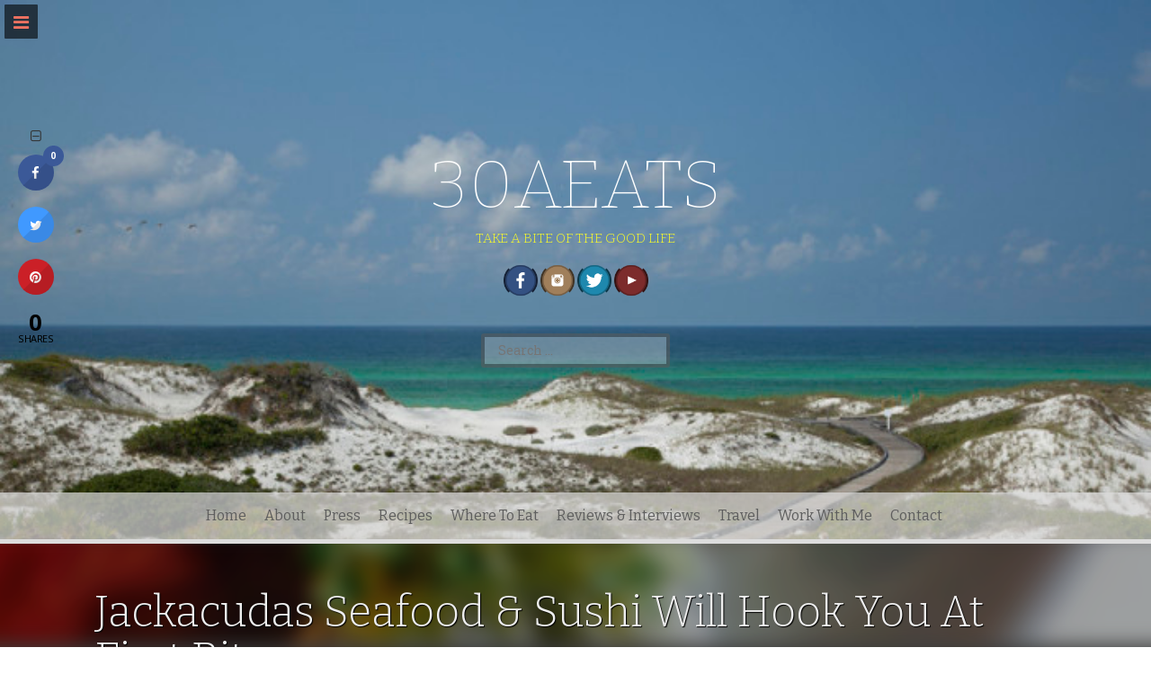

--- FILE ---
content_type: text/html; charset=UTF-8
request_url: https://30aeats.com/jackacudas-seafood-sushi-will-hook-you-at-first-bite/
body_size: 22686
content:
<!DOCTYPE html>
<html lang="en-US">
<head>
    <meta charset="UTF-8">
    <meta name="viewport" content="width=device-width, initial-scale=1">
    <link rel="profile" href="https://gmpg.org/xfn/11">
    <link rel="pingback" href="https://30aeats.com/xmlrpc.php">

    <meta name='robots' content='index, follow, max-image-preview:large, max-snippet:-1, max-video-preview:-1' />

	<!-- This site is optimized with the Yoast SEO plugin v26.5 - https://yoast.com/wordpress/plugins/seo/ -->
	<title>Jackacudas Seafood &amp; Sushi Will Hook You At First Bite - 30AEATS</title>
	<meta name="description" content="30AEATS is a food &amp; travel webzine, dedicated to sharing the culinary experiences of the Gulf Coast and southern coastal recipes with our readers." />
	<link rel="canonical" href="https://30aeats.com/jackacudas-seafood-sushi-will-hook-you-at-first-bite/" />
	<meta property="og:locale" content="en_US" />
	<meta property="og:type" content="article" />
	<meta property="og:title" content="Jackacudas Seafood &amp; Sushi Will Hook You At First Bite - 30AEATS" />
	<meta property="og:description" content="30AEATS is a food &amp; travel webzine, dedicated to sharing the culinary experiences of the Gulf Coast and southern coastal recipes with our readers." />
	<meta property="og:url" content="https://30aeats.com/jackacudas-seafood-sushi-will-hook-you-at-first-bite/" />
	<meta property="og:site_name" content="30AEATS" />
	<meta property="article:publisher" content="https://www.facebook.com/30AEATS/" />
	<meta property="article:published_time" content="2014-08-19T13:57:24+00:00" />
	<meta property="article:modified_time" content="2014-08-19T21:09:57+00:00" />
	<meta property="og:image" content="https://30aeats.com/wp-content/uploads/2014/08/Flickr-sushi.jpg" />
	<meta property="og:image:width" content="500" />
	<meta property="og:image:height" content="376" />
	<meta property="og:image:type" content="image/jpeg" />
	<meta name="author" content="Susan Benton" />
	<meta name="twitter:card" content="summary_large_image" />
	<meta name="twitter:creator" content="@EATER30A" />
	<meta name="twitter:site" content="@EATER30A" />
	<meta name="twitter:label1" content="Written by" />
	<meta name="twitter:data1" content="Susan Benton" />
	<meta name="twitter:label2" content="Est. reading time" />
	<meta name="twitter:data2" content="4 minutes" />
	<script type="application/ld+json" class="yoast-schema-graph">{"@context":"https://schema.org","@graph":[{"@type":"Article","@id":"https://30aeats.com/jackacudas-seafood-sushi-will-hook-you-at-first-bite/#article","isPartOf":{"@id":"https://30aeats.com/jackacudas-seafood-sushi-will-hook-you-at-first-bite/"},"author":{"name":"Susan Benton","@id":"https://30aeats.com/#/schema/person/8a14e5a5cbbe5d5421ff4cf4bcc50995"},"headline":"Jackacudas Seafood &#038; Sushi Will Hook You At First Bite","datePublished":"2014-08-19T13:57:24+00:00","dateModified":"2014-08-19T21:09:57+00:00","mainEntityOfPage":{"@id":"https://30aeats.com/jackacudas-seafood-sushi-will-hook-you-at-first-bite/"},"wordCount":768,"commentCount":0,"publisher":{"@id":"https://30aeats.com/#organization"},"image":{"@id":"https://30aeats.com/jackacudas-seafood-sushi-will-hook-you-at-first-bite/#primaryimage"},"thumbnailUrl":"https://30aeats.com/wp-content/uploads/2014/08/Flickr-sushi.jpg","articleSection":["Gulf Coast Restaurants","Restaurants","Where To Eat"],"inLanguage":"en-US","potentialAction":[{"@type":"CommentAction","name":"Comment","target":["https://30aeats.com/jackacudas-seafood-sushi-will-hook-you-at-first-bite/#respond"]}]},{"@type":"WebPage","@id":"https://30aeats.com/jackacudas-seafood-sushi-will-hook-you-at-first-bite/","url":"https://30aeats.com/jackacudas-seafood-sushi-will-hook-you-at-first-bite/","name":"Jackacudas Seafood & Sushi Will Hook You At First Bite - 30AEATS","isPartOf":{"@id":"https://30aeats.com/#website"},"primaryImageOfPage":{"@id":"https://30aeats.com/jackacudas-seafood-sushi-will-hook-you-at-first-bite/#primaryimage"},"image":{"@id":"https://30aeats.com/jackacudas-seafood-sushi-will-hook-you-at-first-bite/#primaryimage"},"thumbnailUrl":"https://30aeats.com/wp-content/uploads/2014/08/Flickr-sushi.jpg","datePublished":"2014-08-19T13:57:24+00:00","dateModified":"2014-08-19T21:09:57+00:00","description":"30AEATS is a food & travel webzine, dedicated to sharing the culinary experiences of the Gulf Coast and southern coastal recipes with our readers.","inLanguage":"en-US","potentialAction":[{"@type":"ReadAction","target":["https://30aeats.com/jackacudas-seafood-sushi-will-hook-you-at-first-bite/"]}]},{"@type":"ImageObject","inLanguage":"en-US","@id":"https://30aeats.com/jackacudas-seafood-sushi-will-hook-you-at-first-bite/#primaryimage","url":"https://30aeats.com/wp-content/uploads/2014/08/Flickr-sushi.jpg","contentUrl":"https://30aeats.com/wp-content/uploads/2014/08/Flickr-sushi.jpg","width":500,"height":376},{"@type":"WebSite","@id":"https://30aeats.com/#website","url":"https://30aeats.com/","name":"30AEATS","description":"TAKE A BITE OF THE GOOD LIFE","publisher":{"@id":"https://30aeats.com/#organization"},"potentialAction":[{"@type":"SearchAction","target":{"@type":"EntryPoint","urlTemplate":"https://30aeats.com/?s={search_term_string}"},"query-input":{"@type":"PropertyValueSpecification","valueRequired":true,"valueName":"search_term_string"}}],"inLanguage":"en-US"},{"@type":"Organization","@id":"https://30aeats.com/#organization","name":"30AEATS","url":"https://30aeats.com/","logo":{"@type":"ImageObject","inLanguage":"en-US","@id":"https://30aeats.com/#/schema/logo/image/","url":"https://30aeats.com/wp-content/uploads/2015/11/30AEATS-Logo1.jpg","contentUrl":"https://30aeats.com/wp-content/uploads/2015/11/30AEATS-Logo1.jpg","width":180,"height":180,"caption":"30AEATS"},"image":{"@id":"https://30aeats.com/#/schema/logo/image/"},"sameAs":["https://www.facebook.com/30AEATS/","https://x.com/EATER30A","https://www.instagram.com/30aeats/","https://www.youtube.com/channel/UCj1TgVgqtj7dlPjMvfhDG3Q"]},{"@type":"Person","@id":"https://30aeats.com/#/schema/person/8a14e5a5cbbe5d5421ff4cf4bcc50995","name":"Susan Benton","sameAs":["https://30aeats.com/"],"url":"https://30aeats.com/author/susanadmin/"}]}</script>
	<!-- / Yoast SEO plugin. -->


<link rel='dns-prefetch' href='//fonts.googleapis.com' />
<link rel="alternate" type="application/rss+xml" title="30AEATS &raquo; Feed" href="https://30aeats.com/feed/" />
<link rel="alternate" type="application/rss+xml" title="30AEATS &raquo; Comments Feed" href="https://30aeats.com/comments/feed/" />
<link rel="alternate" type="application/rss+xml" title="30AEATS &raquo; Jackacudas Seafood &#038; Sushi Will Hook You At First Bite Comments Feed" href="https://30aeats.com/jackacudas-seafood-sushi-will-hook-you-at-first-bite/feed/" />
<link rel="alternate" title="oEmbed (JSON)" type="application/json+oembed" href="https://30aeats.com/wp-json/oembed/1.0/embed?url=https%3A%2F%2F30aeats.com%2Fjackacudas-seafood-sushi-will-hook-you-at-first-bite%2F" />
<link rel="alternate" title="oEmbed (XML)" type="text/xml+oembed" href="https://30aeats.com/wp-json/oembed/1.0/embed?url=https%3A%2F%2F30aeats.com%2Fjackacudas-seafood-sushi-will-hook-you-at-first-bite%2F&#038;format=xml" />
		<!-- This site uses the Google Analytics by MonsterInsights plugin v9.11.1 - Using Analytics tracking - https://www.monsterinsights.com/ -->
							<script src="//www.googletagmanager.com/gtag/js?id=G-FLK34TVM5H"  data-cfasync="false" data-wpfc-render="false" type="text/javascript" async></script>
			<script data-cfasync="false" data-wpfc-render="false" type="text/javascript">
				var mi_version = '9.11.1';
				var mi_track_user = true;
				var mi_no_track_reason = '';
								var MonsterInsightsDefaultLocations = {"page_location":"https:\/\/30aeats.com\/jackacudas-seafood-sushi-will-hook-you-at-first-bite\/"};
								if ( typeof MonsterInsightsPrivacyGuardFilter === 'function' ) {
					var MonsterInsightsLocations = (typeof MonsterInsightsExcludeQuery === 'object') ? MonsterInsightsPrivacyGuardFilter( MonsterInsightsExcludeQuery ) : MonsterInsightsPrivacyGuardFilter( MonsterInsightsDefaultLocations );
				} else {
					var MonsterInsightsLocations = (typeof MonsterInsightsExcludeQuery === 'object') ? MonsterInsightsExcludeQuery : MonsterInsightsDefaultLocations;
				}

								var disableStrs = [
										'ga-disable-G-FLK34TVM5H',
									];

				/* Function to detect opted out users */
				function __gtagTrackerIsOptedOut() {
					for (var index = 0; index < disableStrs.length; index++) {
						if (document.cookie.indexOf(disableStrs[index] + '=true') > -1) {
							return true;
						}
					}

					return false;
				}

				/* Disable tracking if the opt-out cookie exists. */
				if (__gtagTrackerIsOptedOut()) {
					for (var index = 0; index < disableStrs.length; index++) {
						window[disableStrs[index]] = true;
					}
				}

				/* Opt-out function */
				function __gtagTrackerOptout() {
					for (var index = 0; index < disableStrs.length; index++) {
						document.cookie = disableStrs[index] + '=true; expires=Thu, 31 Dec 2099 23:59:59 UTC; path=/';
						window[disableStrs[index]] = true;
					}
				}

				if ('undefined' === typeof gaOptout) {
					function gaOptout() {
						__gtagTrackerOptout();
					}
				}
								window.dataLayer = window.dataLayer || [];

				window.MonsterInsightsDualTracker = {
					helpers: {},
					trackers: {},
				};
				if (mi_track_user) {
					function __gtagDataLayer() {
						dataLayer.push(arguments);
					}

					function __gtagTracker(type, name, parameters) {
						if (!parameters) {
							parameters = {};
						}

						if (parameters.send_to) {
							__gtagDataLayer.apply(null, arguments);
							return;
						}

						if (type === 'event') {
														parameters.send_to = monsterinsights_frontend.v4_id;
							var hookName = name;
							if (typeof parameters['event_category'] !== 'undefined') {
								hookName = parameters['event_category'] + ':' + name;
							}

							if (typeof MonsterInsightsDualTracker.trackers[hookName] !== 'undefined') {
								MonsterInsightsDualTracker.trackers[hookName](parameters);
							} else {
								__gtagDataLayer('event', name, parameters);
							}
							
						} else {
							__gtagDataLayer.apply(null, arguments);
						}
					}

					__gtagTracker('js', new Date());
					__gtagTracker('set', {
						'developer_id.dZGIzZG': true,
											});
					if ( MonsterInsightsLocations.page_location ) {
						__gtagTracker('set', MonsterInsightsLocations);
					}
										__gtagTracker('config', 'G-FLK34TVM5H', {"forceSSL":"true","anonymize_ip":"true"} );
										window.gtag = __gtagTracker;										(function () {
						/* https://developers.google.com/analytics/devguides/collection/analyticsjs/ */
						/* ga and __gaTracker compatibility shim. */
						var noopfn = function () {
							return null;
						};
						var newtracker = function () {
							return new Tracker();
						};
						var Tracker = function () {
							return null;
						};
						var p = Tracker.prototype;
						p.get = noopfn;
						p.set = noopfn;
						p.send = function () {
							var args = Array.prototype.slice.call(arguments);
							args.unshift('send');
							__gaTracker.apply(null, args);
						};
						var __gaTracker = function () {
							var len = arguments.length;
							if (len === 0) {
								return;
							}
							var f = arguments[len - 1];
							if (typeof f !== 'object' || f === null || typeof f.hitCallback !== 'function') {
								if ('send' === arguments[0]) {
									var hitConverted, hitObject = false, action;
									if ('event' === arguments[1]) {
										if ('undefined' !== typeof arguments[3]) {
											hitObject = {
												'eventAction': arguments[3],
												'eventCategory': arguments[2],
												'eventLabel': arguments[4],
												'value': arguments[5] ? arguments[5] : 1,
											}
										}
									}
									if ('pageview' === arguments[1]) {
										if ('undefined' !== typeof arguments[2]) {
											hitObject = {
												'eventAction': 'page_view',
												'page_path': arguments[2],
											}
										}
									}
									if (typeof arguments[2] === 'object') {
										hitObject = arguments[2];
									}
									if (typeof arguments[5] === 'object') {
										Object.assign(hitObject, arguments[5]);
									}
									if ('undefined' !== typeof arguments[1].hitType) {
										hitObject = arguments[1];
										if ('pageview' === hitObject.hitType) {
											hitObject.eventAction = 'page_view';
										}
									}
									if (hitObject) {
										action = 'timing' === arguments[1].hitType ? 'timing_complete' : hitObject.eventAction;
										hitConverted = mapArgs(hitObject);
										__gtagTracker('event', action, hitConverted);
									}
								}
								return;
							}

							function mapArgs(args) {
								var arg, hit = {};
								var gaMap = {
									'eventCategory': 'event_category',
									'eventAction': 'event_action',
									'eventLabel': 'event_label',
									'eventValue': 'event_value',
									'nonInteraction': 'non_interaction',
									'timingCategory': 'event_category',
									'timingVar': 'name',
									'timingValue': 'value',
									'timingLabel': 'event_label',
									'page': 'page_path',
									'location': 'page_location',
									'title': 'page_title',
									'referrer' : 'page_referrer',
								};
								for (arg in args) {
																		if (!(!args.hasOwnProperty(arg) || !gaMap.hasOwnProperty(arg))) {
										hit[gaMap[arg]] = args[arg];
									} else {
										hit[arg] = args[arg];
									}
								}
								return hit;
							}

							try {
								f.hitCallback();
							} catch (ex) {
							}
						};
						__gaTracker.create = newtracker;
						__gaTracker.getByName = newtracker;
						__gaTracker.getAll = function () {
							return [];
						};
						__gaTracker.remove = noopfn;
						__gaTracker.loaded = true;
						window['__gaTracker'] = __gaTracker;
					})();
									} else {
										console.log("");
					(function () {
						function __gtagTracker() {
							return null;
						}

						window['__gtagTracker'] = __gtagTracker;
						window['gtag'] = __gtagTracker;
					})();
									}
			</script>
							<!-- / Google Analytics by MonsterInsights -->
		<style id='wp-img-auto-sizes-contain-inline-css' type='text/css'>
img:is([sizes=auto i],[sizes^="auto," i]){contain-intrinsic-size:3000px 1500px}
/*# sourceURL=wp-img-auto-sizes-contain-inline-css */
</style>
<link rel='stylesheet' id='otw_sbm.css-css' href='https://30aeats.com/wp-content/plugins/sidebar-manager-light/css/otw_sbm.css?ver=73d4e0dff3533f32aa051a0782a6d4d9' type='text/css' media='all' />
<style id='wp-emoji-styles-inline-css' type='text/css'>

	img.wp-smiley, img.emoji {
		display: inline !important;
		border: none !important;
		box-shadow: none !important;
		height: 1em !important;
		width: 1em !important;
		margin: 0 0.07em !important;
		vertical-align: -0.1em !important;
		background: none !important;
		padding: 0 !important;
	}
/*# sourceURL=wp-emoji-styles-inline-css */
</style>
<style id='wp-block-library-inline-css' type='text/css'>
:root{--wp-block-synced-color:#7a00df;--wp-block-synced-color--rgb:122,0,223;--wp-bound-block-color:var(--wp-block-synced-color);--wp-editor-canvas-background:#ddd;--wp-admin-theme-color:#007cba;--wp-admin-theme-color--rgb:0,124,186;--wp-admin-theme-color-darker-10:#006ba1;--wp-admin-theme-color-darker-10--rgb:0,107,160.5;--wp-admin-theme-color-darker-20:#005a87;--wp-admin-theme-color-darker-20--rgb:0,90,135;--wp-admin-border-width-focus:2px}@media (min-resolution:192dpi){:root{--wp-admin-border-width-focus:1.5px}}.wp-element-button{cursor:pointer}:root .has-very-light-gray-background-color{background-color:#eee}:root .has-very-dark-gray-background-color{background-color:#313131}:root .has-very-light-gray-color{color:#eee}:root .has-very-dark-gray-color{color:#313131}:root .has-vivid-green-cyan-to-vivid-cyan-blue-gradient-background{background:linear-gradient(135deg,#00d084,#0693e3)}:root .has-purple-crush-gradient-background{background:linear-gradient(135deg,#34e2e4,#4721fb 50%,#ab1dfe)}:root .has-hazy-dawn-gradient-background{background:linear-gradient(135deg,#faaca8,#dad0ec)}:root .has-subdued-olive-gradient-background{background:linear-gradient(135deg,#fafae1,#67a671)}:root .has-atomic-cream-gradient-background{background:linear-gradient(135deg,#fdd79a,#004a59)}:root .has-nightshade-gradient-background{background:linear-gradient(135deg,#330968,#31cdcf)}:root .has-midnight-gradient-background{background:linear-gradient(135deg,#020381,#2874fc)}:root{--wp--preset--font-size--normal:16px;--wp--preset--font-size--huge:42px}.has-regular-font-size{font-size:1em}.has-larger-font-size{font-size:2.625em}.has-normal-font-size{font-size:var(--wp--preset--font-size--normal)}.has-huge-font-size{font-size:var(--wp--preset--font-size--huge)}.has-text-align-center{text-align:center}.has-text-align-left{text-align:left}.has-text-align-right{text-align:right}.has-fit-text{white-space:nowrap!important}#end-resizable-editor-section{display:none}.aligncenter{clear:both}.items-justified-left{justify-content:flex-start}.items-justified-center{justify-content:center}.items-justified-right{justify-content:flex-end}.items-justified-space-between{justify-content:space-between}.screen-reader-text{border:0;clip-path:inset(50%);height:1px;margin:-1px;overflow:hidden;padding:0;position:absolute;width:1px;word-wrap:normal!important}.screen-reader-text:focus{background-color:#ddd;clip-path:none;color:#444;display:block;font-size:1em;height:auto;left:5px;line-height:normal;padding:15px 23px 14px;text-decoration:none;top:5px;width:auto;z-index:100000}html :where(.has-border-color){border-style:solid}html :where([style*=border-top-color]){border-top-style:solid}html :where([style*=border-right-color]){border-right-style:solid}html :where([style*=border-bottom-color]){border-bottom-style:solid}html :where([style*=border-left-color]){border-left-style:solid}html :where([style*=border-width]){border-style:solid}html :where([style*=border-top-width]){border-top-style:solid}html :where([style*=border-right-width]){border-right-style:solid}html :where([style*=border-bottom-width]){border-bottom-style:solid}html :where([style*=border-left-width]){border-left-style:solid}html :where(img[class*=wp-image-]){height:auto;max-width:100%}:where(figure){margin:0 0 1em}html :where(.is-position-sticky){--wp-admin--admin-bar--position-offset:var(--wp-admin--admin-bar--height,0px)}@media screen and (max-width:600px){html :where(.is-position-sticky){--wp-admin--admin-bar--position-offset:0px}}

/*# sourceURL=wp-block-library-inline-css */
</style><style id='global-styles-inline-css' type='text/css'>
:root{--wp--preset--aspect-ratio--square: 1;--wp--preset--aspect-ratio--4-3: 4/3;--wp--preset--aspect-ratio--3-4: 3/4;--wp--preset--aspect-ratio--3-2: 3/2;--wp--preset--aspect-ratio--2-3: 2/3;--wp--preset--aspect-ratio--16-9: 16/9;--wp--preset--aspect-ratio--9-16: 9/16;--wp--preset--color--black: #000000;--wp--preset--color--cyan-bluish-gray: #abb8c3;--wp--preset--color--white: #ffffff;--wp--preset--color--pale-pink: #f78da7;--wp--preset--color--vivid-red: #cf2e2e;--wp--preset--color--luminous-vivid-orange: #ff6900;--wp--preset--color--luminous-vivid-amber: #fcb900;--wp--preset--color--light-green-cyan: #7bdcb5;--wp--preset--color--vivid-green-cyan: #00d084;--wp--preset--color--pale-cyan-blue: #8ed1fc;--wp--preset--color--vivid-cyan-blue: #0693e3;--wp--preset--color--vivid-purple: #9b51e0;--wp--preset--gradient--vivid-cyan-blue-to-vivid-purple: linear-gradient(135deg,rgb(6,147,227) 0%,rgb(155,81,224) 100%);--wp--preset--gradient--light-green-cyan-to-vivid-green-cyan: linear-gradient(135deg,rgb(122,220,180) 0%,rgb(0,208,130) 100%);--wp--preset--gradient--luminous-vivid-amber-to-luminous-vivid-orange: linear-gradient(135deg,rgb(252,185,0) 0%,rgb(255,105,0) 100%);--wp--preset--gradient--luminous-vivid-orange-to-vivid-red: linear-gradient(135deg,rgb(255,105,0) 0%,rgb(207,46,46) 100%);--wp--preset--gradient--very-light-gray-to-cyan-bluish-gray: linear-gradient(135deg,rgb(238,238,238) 0%,rgb(169,184,195) 100%);--wp--preset--gradient--cool-to-warm-spectrum: linear-gradient(135deg,rgb(74,234,220) 0%,rgb(151,120,209) 20%,rgb(207,42,186) 40%,rgb(238,44,130) 60%,rgb(251,105,98) 80%,rgb(254,248,76) 100%);--wp--preset--gradient--blush-light-purple: linear-gradient(135deg,rgb(255,206,236) 0%,rgb(152,150,240) 100%);--wp--preset--gradient--blush-bordeaux: linear-gradient(135deg,rgb(254,205,165) 0%,rgb(254,45,45) 50%,rgb(107,0,62) 100%);--wp--preset--gradient--luminous-dusk: linear-gradient(135deg,rgb(255,203,112) 0%,rgb(199,81,192) 50%,rgb(65,88,208) 100%);--wp--preset--gradient--pale-ocean: linear-gradient(135deg,rgb(255,245,203) 0%,rgb(182,227,212) 50%,rgb(51,167,181) 100%);--wp--preset--gradient--electric-grass: linear-gradient(135deg,rgb(202,248,128) 0%,rgb(113,206,126) 100%);--wp--preset--gradient--midnight: linear-gradient(135deg,rgb(2,3,129) 0%,rgb(40,116,252) 100%);--wp--preset--font-size--small: 13px;--wp--preset--font-size--medium: 20px;--wp--preset--font-size--large: 36px;--wp--preset--font-size--x-large: 42px;--wp--preset--spacing--20: 0.44rem;--wp--preset--spacing--30: 0.67rem;--wp--preset--spacing--40: 1rem;--wp--preset--spacing--50: 1.5rem;--wp--preset--spacing--60: 2.25rem;--wp--preset--spacing--70: 3.38rem;--wp--preset--spacing--80: 5.06rem;--wp--preset--shadow--natural: 6px 6px 9px rgba(0, 0, 0, 0.2);--wp--preset--shadow--deep: 12px 12px 50px rgba(0, 0, 0, 0.4);--wp--preset--shadow--sharp: 6px 6px 0px rgba(0, 0, 0, 0.2);--wp--preset--shadow--outlined: 6px 6px 0px -3px rgb(255, 255, 255), 6px 6px rgb(0, 0, 0);--wp--preset--shadow--crisp: 6px 6px 0px rgb(0, 0, 0);}:where(.is-layout-flex){gap: 0.5em;}:where(.is-layout-grid){gap: 0.5em;}body .is-layout-flex{display: flex;}.is-layout-flex{flex-wrap: wrap;align-items: center;}.is-layout-flex > :is(*, div){margin: 0;}body .is-layout-grid{display: grid;}.is-layout-grid > :is(*, div){margin: 0;}:where(.wp-block-columns.is-layout-flex){gap: 2em;}:where(.wp-block-columns.is-layout-grid){gap: 2em;}:where(.wp-block-post-template.is-layout-flex){gap: 1.25em;}:where(.wp-block-post-template.is-layout-grid){gap: 1.25em;}.has-black-color{color: var(--wp--preset--color--black) !important;}.has-cyan-bluish-gray-color{color: var(--wp--preset--color--cyan-bluish-gray) !important;}.has-white-color{color: var(--wp--preset--color--white) !important;}.has-pale-pink-color{color: var(--wp--preset--color--pale-pink) !important;}.has-vivid-red-color{color: var(--wp--preset--color--vivid-red) !important;}.has-luminous-vivid-orange-color{color: var(--wp--preset--color--luminous-vivid-orange) !important;}.has-luminous-vivid-amber-color{color: var(--wp--preset--color--luminous-vivid-amber) !important;}.has-light-green-cyan-color{color: var(--wp--preset--color--light-green-cyan) !important;}.has-vivid-green-cyan-color{color: var(--wp--preset--color--vivid-green-cyan) !important;}.has-pale-cyan-blue-color{color: var(--wp--preset--color--pale-cyan-blue) !important;}.has-vivid-cyan-blue-color{color: var(--wp--preset--color--vivid-cyan-blue) !important;}.has-vivid-purple-color{color: var(--wp--preset--color--vivid-purple) !important;}.has-black-background-color{background-color: var(--wp--preset--color--black) !important;}.has-cyan-bluish-gray-background-color{background-color: var(--wp--preset--color--cyan-bluish-gray) !important;}.has-white-background-color{background-color: var(--wp--preset--color--white) !important;}.has-pale-pink-background-color{background-color: var(--wp--preset--color--pale-pink) !important;}.has-vivid-red-background-color{background-color: var(--wp--preset--color--vivid-red) !important;}.has-luminous-vivid-orange-background-color{background-color: var(--wp--preset--color--luminous-vivid-orange) !important;}.has-luminous-vivid-amber-background-color{background-color: var(--wp--preset--color--luminous-vivid-amber) !important;}.has-light-green-cyan-background-color{background-color: var(--wp--preset--color--light-green-cyan) !important;}.has-vivid-green-cyan-background-color{background-color: var(--wp--preset--color--vivid-green-cyan) !important;}.has-pale-cyan-blue-background-color{background-color: var(--wp--preset--color--pale-cyan-blue) !important;}.has-vivid-cyan-blue-background-color{background-color: var(--wp--preset--color--vivid-cyan-blue) !important;}.has-vivid-purple-background-color{background-color: var(--wp--preset--color--vivid-purple) !important;}.has-black-border-color{border-color: var(--wp--preset--color--black) !important;}.has-cyan-bluish-gray-border-color{border-color: var(--wp--preset--color--cyan-bluish-gray) !important;}.has-white-border-color{border-color: var(--wp--preset--color--white) !important;}.has-pale-pink-border-color{border-color: var(--wp--preset--color--pale-pink) !important;}.has-vivid-red-border-color{border-color: var(--wp--preset--color--vivid-red) !important;}.has-luminous-vivid-orange-border-color{border-color: var(--wp--preset--color--luminous-vivid-orange) !important;}.has-luminous-vivid-amber-border-color{border-color: var(--wp--preset--color--luminous-vivid-amber) !important;}.has-light-green-cyan-border-color{border-color: var(--wp--preset--color--light-green-cyan) !important;}.has-vivid-green-cyan-border-color{border-color: var(--wp--preset--color--vivid-green-cyan) !important;}.has-pale-cyan-blue-border-color{border-color: var(--wp--preset--color--pale-cyan-blue) !important;}.has-vivid-cyan-blue-border-color{border-color: var(--wp--preset--color--vivid-cyan-blue) !important;}.has-vivid-purple-border-color{border-color: var(--wp--preset--color--vivid-purple) !important;}.has-vivid-cyan-blue-to-vivid-purple-gradient-background{background: var(--wp--preset--gradient--vivid-cyan-blue-to-vivid-purple) !important;}.has-light-green-cyan-to-vivid-green-cyan-gradient-background{background: var(--wp--preset--gradient--light-green-cyan-to-vivid-green-cyan) !important;}.has-luminous-vivid-amber-to-luminous-vivid-orange-gradient-background{background: var(--wp--preset--gradient--luminous-vivid-amber-to-luminous-vivid-orange) !important;}.has-luminous-vivid-orange-to-vivid-red-gradient-background{background: var(--wp--preset--gradient--luminous-vivid-orange-to-vivid-red) !important;}.has-very-light-gray-to-cyan-bluish-gray-gradient-background{background: var(--wp--preset--gradient--very-light-gray-to-cyan-bluish-gray) !important;}.has-cool-to-warm-spectrum-gradient-background{background: var(--wp--preset--gradient--cool-to-warm-spectrum) !important;}.has-blush-light-purple-gradient-background{background: var(--wp--preset--gradient--blush-light-purple) !important;}.has-blush-bordeaux-gradient-background{background: var(--wp--preset--gradient--blush-bordeaux) !important;}.has-luminous-dusk-gradient-background{background: var(--wp--preset--gradient--luminous-dusk) !important;}.has-pale-ocean-gradient-background{background: var(--wp--preset--gradient--pale-ocean) !important;}.has-electric-grass-gradient-background{background: var(--wp--preset--gradient--electric-grass) !important;}.has-midnight-gradient-background{background: var(--wp--preset--gradient--midnight) !important;}.has-small-font-size{font-size: var(--wp--preset--font-size--small) !important;}.has-medium-font-size{font-size: var(--wp--preset--font-size--medium) !important;}.has-large-font-size{font-size: var(--wp--preset--font-size--large) !important;}.has-x-large-font-size{font-size: var(--wp--preset--font-size--x-large) !important;}
/*# sourceURL=global-styles-inline-css */
</style>

<style id='classic-theme-styles-inline-css' type='text/css'>
/*! This file is auto-generated */
.wp-block-button__link{color:#fff;background-color:#32373c;border-radius:9999px;box-shadow:none;text-decoration:none;padding:calc(.667em + 2px) calc(1.333em + 2px);font-size:1.125em}.wp-block-file__button{background:#32373c;color:#fff;text-decoration:none}
/*# sourceURL=/wp-includes/css/classic-themes.min.css */
</style>
<link rel='stylesheet' id='aps-animate-css-css' href='https://30aeats.com/wp-content/plugins/accesspress-social-icons/css/animate.css?ver=1.8.5' type='text/css' media='all' />
<link rel='stylesheet' id='aps-frontend-css-css' href='https://30aeats.com/wp-content/plugins/accesspress-social-icons/css/frontend.css?ver=1.8.5' type='text/css' media='all' />
<link rel='stylesheet' id='pin-css-css' href='https://30aeats.com/wp-content/plugins/add-pinterest-follow-button/css/pin.css?ver=73d4e0dff3533f32aa051a0782a6d4d9' type='text/css' media='all' />
<link rel='stylesheet' id='contact-form-7-css' href='https://30aeats.com/wp-content/plugins/contact-form-7/includes/css/styles.css?ver=6.1.4' type='text/css' media='all' />
<link rel='stylesheet' id='cresta-social-crestafont-css' href='https://30aeats.com/wp-content/plugins/cresta-social-share-counter/css/csscfont.min.css?ver=2.9.9.6' type='text/css' media='all' />
<link rel='stylesheet' id='cresta-social-wp-style-css' href='https://30aeats.com/wp-content/plugins/cresta-social-share-counter/css/cresta-wp-css.min.css?ver=2.9.9.6' type='text/css' media='all' />
<link rel='stylesheet' id='cresta-social-googlefonts-css' href='//fonts.googleapis.com/css?family=Noto+Sans:400,700&#038;display=swap' type='text/css' media='all' />
<link rel='stylesheet' id='email-subscribers-css' href='https://30aeats.com/wp-content/plugins/email-subscribers/lite/public/css/email-subscribers-public.css?ver=5.9.11' type='text/css' media='all' />
<link rel='stylesheet' id='freak-style-css' href='https://30aeats.com/wp-content/themes/freak/style.css?ver=73d4e0dff3533f32aa051a0782a6d4d9' type='text/css' media='all' />
<link rel='stylesheet' id='freak-title-font-css' href='//fonts.googleapis.com/css?family=Bitter%3A100%2C300%2C400%2C700&#038;ver=73d4e0dff3533f32aa051a0782a6d4d9' type='text/css' media='all' />
<link rel='stylesheet' id='freak-body-font-css' href='//fonts.googleapis.com/css?family=Roboto+Slab%3A100%2C300%2C400%2C700&#038;ver=73d4e0dff3533f32aa051a0782a6d4d9' type='text/css' media='all' />
<link rel='stylesheet' id='font-awesome-css' href='https://30aeats.com/wp-content/themes/freak/assets/font-awesome/css/font-awesome.min.css?ver=73d4e0dff3533f32aa051a0782a6d4d9' type='text/css' media='all' />
<link rel='stylesheet' id='nivo-slider-css' href='https://30aeats.com/wp-content/themes/freak/assets/css/nivo-slider.css?ver=73d4e0dff3533f32aa051a0782a6d4d9' type='text/css' media='all' />
<link rel='stylesheet' id='nivo-skin-style-css' href='https://30aeats.com/wp-content/themes/freak/assets/css/nivo-default/default.css?ver=73d4e0dff3533f32aa051a0782a6d4d9' type='text/css' media='all' />
<link rel='stylesheet' id='bootstra-css' href='https://30aeats.com/wp-content/themes/freak/assets/bootstrap/css/bootstrap.min.css?ver=73d4e0dff3533f32aa051a0782a6d4d9' type='text/css' media='all' />
<link rel='stylesheet' id='freak-hover-style-css' href='https://30aeats.com/wp-content/themes/freak/assets/css/hover.min.css?ver=73d4e0dff3533f32aa051a0782a6d4d9' type='text/css' media='all' />
<link rel='stylesheet' id='freak-custombox-css' href='https://30aeats.com/wp-content/themes/freak/assets/css/custombox.min.css?ver=73d4e0dff3533f32aa051a0782a6d4d9' type='text/css' media='all' />
<link rel='stylesheet' id='slicknav-css' href='https://30aeats.com/wp-content/themes/freak/assets/css/slicknav.css?ver=73d4e0dff3533f32aa051a0782a6d4d9' type='text/css' media='all' />
<link rel='stylesheet' id='fleximage-css' href='https://30aeats.com/wp-content/themes/freak/assets/css/jquery.flex-images.css?ver=73d4e0dff3533f32aa051a0782a6d4d9' type='text/css' media='all' />
<link rel='stylesheet' id='freak-main-theme-style-css' href='https://30aeats.com/wp-content/themes/freak/assets/theme-styles/css/default.css?ver=73d4e0dff3533f32aa051a0782a6d4d9' type='text/css' media='all' />
<script type="text/javascript" src="https://30aeats.com/wp-content/plugins/google-analytics-for-wordpress/assets/js/frontend-gtag.min.js?ver=9.11.1" id="monsterinsights-frontend-script-js" async="async" data-wp-strategy="async"></script>
<script data-cfasync="false" data-wpfc-render="false" type="text/javascript" id='monsterinsights-frontend-script-js-extra'>/* <![CDATA[ */
var monsterinsights_frontend = {"js_events_tracking":"true","download_extensions":"doc,pdf,ppt,zip,xls,docx,pptx,xlsx","inbound_paths":"[]","home_url":"https:\/\/30aeats.com","hash_tracking":"false","v4_id":"G-FLK34TVM5H"};/* ]]> */
</script>
<script type="text/javascript" src="https://30aeats.com/wp-includes/js/jquery/jquery.min.js?ver=3.7.1" id="jquery-core-js"></script>
<script type="text/javascript" src="https://30aeats.com/wp-includes/js/jquery/jquery-migrate.min.js?ver=3.4.1" id="jquery-migrate-js"></script>
<script type="text/javascript" src="https://30aeats.com/wp-content/plugins/accesspress-social-icons/js/frontend.js?ver=1.8.5" id="aps-frontend-js-js"></script>
<script type="text/javascript" src="https://30aeats.com/wp-content/themes/freak/js/external.js?ver=73d4e0dff3533f32aa051a0782a6d4d9" id="freak-externaljs-js"></script>
<script type="text/javascript" src="https://30aeats.com/wp-content/themes/freak/js/custombox.min.js?ver=73d4e0dff3533f32aa051a0782a6d4d9" id="freak-popup-min-js-js"></script>
<link rel="https://api.w.org/" href="https://30aeats.com/wp-json/" /><link rel="alternate" title="JSON" type="application/json" href="https://30aeats.com/wp-json/wp/v2/posts/10831" /><link rel="EditURI" type="application/rsd+xml" title="RSD" href="https://30aeats.com/xmlrpc.php?rsd" />

<link rel='shortlink' href='https://30aeats.com/?p=10831' />
<style id='cresta-social-share-counter-inline-css'>.cresta-share-icon .sbutton {font-family: 'Noto Sans', sans-serif;}
			@media (max-width : 640px) {
				#crestashareicon {
					display:none !important;
				}
			}
		#crestashareicon {position:fixed; top:20%; left:20px; float:left;z-index:99;}

		#crestashareicon .sbutton {clear:both;display:none;}
		#crestashareicon .sbutton { float:left;}#crestashareiconincontent {float: left;}#crestashareicon {
    z-index: 9999;}</style>        <style type="text/css" id="pf-main-css">
            
				@media screen {
					.printfriendly {
						z-index: 1000; position: relative
					}
					.printfriendly a, .printfriendly a:link, .printfriendly a:visited, .printfriendly a:hover, .printfriendly a:active {
						font-weight: 600;
						cursor: pointer;
						text-decoration: none;
						border: none;
						-webkit-box-shadow: none;
						-moz-box-shadow: none;
						box-shadow: none;
						outline:none;
						font-size: 14px !important;
						color: #55750C !important;
					}
					.printfriendly.pf-alignleft {
						float: left;
					}
					.printfriendly.pf-alignright {
						float: right;
					}
					.printfriendly.pf-aligncenter {
						justify-content: center;
						display: flex; align-items: center;
					}
				}

				.pf-button-img {
					border: none;
					-webkit-box-shadow: none;
					-moz-box-shadow: none;
					box-shadow: none;
					padding: 0;
					margin: 0;
					display: inline;
					vertical-align: middle;
				}

				img.pf-button-img + .pf-button-text {
					margin-left: 6px;
				}

				@media print {
					.printfriendly {
						display: none;
					}
				}
				        </style>

            
        <style type="text/css" id="pf-excerpt-styles">
          .pf-button.pf-button-excerpt {
              display: none;
           }
        </style>

            <style type="text/css">
ul.scfw_16px li, ul.scfw_24px li, ul.scfw_32px li, ul.scfw_16px li a, ul.scfw_24px li a, ul.scfw_32px li a {
	display:inline !important;
	float:none !important;
	border:0 !important;
	background:transparent none !important;
	margin:0 !important;
	padding:0 !important;
}
ul.scfw_16px li {
	margin:0 2px 0 0 !important;
}
ul.scfw_24px li {
	margin:0 3px 0 0 !important;
}
ul.scfw_32px li {
	margin:0 5px 0 0 !important;
}
ul.scfw_text_img li:before, ul.scfw_16px li:before, ul.scfw_24px li:before, ul.scfw_32px li:before {
	content:none !important;
}
.scfw img {
	float:none !important;
}
</style>	
	<style id='custom-css-mods'>#masthead #site-logo img { transform-origin: left; }.title-font, h1, h2, .section-title, #top-menu ul li a, #static-bar ul li a { font-family: Bitter; }body { font-family: Roboto Slab; }#masthead h1.site-title a { color: #FFFFFF; }#masthead h2.site-description { color: #ffff23; }#masthead #site-logo img { transform: scale(0.5); -webkit-transform: scale(0.5); -moz-transform: scale(0.5); -ms-transform: scale(0.5); }</style>	<style>
	#masthead {
			background-image: url(https://30aeats.com/wp-content/uploads/2015/05/cropped-WaterSound_4353-1-e1440626605809.jpg);
			background-size: cover;
			background-position-x: 1;
			background-repeat: no-repeat;
		}
	</style>	
	<link rel="icon" href="https://30aeats.com/wp-content/uploads/2015/11/cropped-30AEATS-Logo1-32x32.jpg" sizes="32x32" />
<link rel="icon" href="https://30aeats.com/wp-content/uploads/2015/11/cropped-30AEATS-Logo1-192x192.jpg" sizes="192x192" />
<link rel="apple-touch-icon" href="https://30aeats.com/wp-content/uploads/2015/11/cropped-30AEATS-Logo1-180x180.jpg" />
<meta name="msapplication-TileImage" content="https://30aeats.com/wp-content/uploads/2015/11/cropped-30AEATS-Logo1-270x270.jpg" />
<style id="sccss">.single .wp-post-image { display: none; }
</style></head>
<body data-rsssl=1 class="wp-singular post-template-default single single-post postid-10831 single-format-standard wp-theme-freak group-blog">

<nav id="mobile-static-menu">
    <div class="menu-main-container"><ul id="menu-main" class="menu"><li id="menu-item-422" class="menu-item menu-item-type-custom menu-item-object-custom menu-item-home menu-item-422"><a href="https://30aeats.com/">Home</a></li>
<li id="menu-item-423" class="menu-item menu-item-type-post_type menu-item-object-page menu-item-423"><a href="https://30aeats.com/about/">About</a></li>
<li id="menu-item-4916" class="menu-item menu-item-type-post_type menu-item-object-page menu-item-4916"><a href="https://30aeats.com/as-seen-in/">Press</a></li>
<li id="menu-item-426" class="menu-item menu-item-type-taxonomy menu-item-object-category menu-item-has-children menu-item-426"><a href="https://30aeats.com/category/recipes/">Recipes</a>
<ul class="sub-menu">
	<li id="menu-item-430" class="menu-item menu-item-type-taxonomy menu-item-object-category menu-item-430"><a href="https://30aeats.com/category/recipes/appetizers/">Appetizers and Tapas</a></li>
	<li id="menu-item-589" class="menu-item menu-item-type-taxonomy menu-item-object-category menu-item-589"><a href="https://30aeats.com/category/recipes/beef/">Beef and Pork</a></li>
	<li id="menu-item-1037" class="menu-item menu-item-type-taxonomy menu-item-object-category menu-item-1037"><a href="https://30aeats.com/category/recipes/breads/">Breads</a></li>
	<li id="menu-item-591" class="menu-item menu-item-type-taxonomy menu-item-object-category menu-item-591"><a href="https://30aeats.com/category/recipes/fondue/">Cheese and Fondue</a></li>
	<li id="menu-item-433" class="menu-item menu-item-type-taxonomy menu-item-object-category menu-item-433"><a href="https://30aeats.com/category/recipes/chicken-turkey/">Chicken and Turkey</a></li>
	<li id="menu-item-590" class="menu-item menu-item-type-taxonomy menu-item-object-category menu-item-590"><a href="https://30aeats.com/category/recipes/cocktails/">Cocktails</a></li>
	<li id="menu-item-431" class="menu-item menu-item-type-taxonomy menu-item-object-category menu-item-431"><a href="https://30aeats.com/category/recipes/recipes-desserts/">Desserts</a></li>
	<li id="menu-item-7776" class="menu-item menu-item-type-taxonomy menu-item-object-category menu-item-7776"><a href="https://30aeats.com/category/recipes/family-recipe/">Family Recipe</a></li>
	<li id="menu-item-2352" class="menu-item menu-item-type-taxonomy menu-item-object-category menu-item-2352"><a href="https://30aeats.com/category/recipes/holiday/">Holiday</a></li>
	<li id="menu-item-588" class="menu-item menu-item-type-taxonomy menu-item-object-category menu-item-588"><a href="https://30aeats.com/category/recipes/main-dish/">Main Dish</a></li>
	<li id="menu-item-1397" class="menu-item menu-item-type-taxonomy menu-item-object-category menu-item-1397"><a href="https://30aeats.com/category/recipes/one-pot-wonders/">One-Pot Wonders</a></li>
	<li id="menu-item-592" class="menu-item menu-item-type-taxonomy menu-item-object-category menu-item-592"><a href="https://30aeats.com/category/recipes/pork/">Pork</a></li>
	<li id="menu-item-593" class="menu-item menu-item-type-taxonomy menu-item-object-category menu-item-593"><a href="https://30aeats.com/category/recipes/sandwiches/">Sandwiches</a></li>
	<li id="menu-item-428" class="menu-item menu-item-type-taxonomy menu-item-object-category menu-item-428"><a href="https://30aeats.com/category/recipes/sauces/">Sauces</a></li>
	<li id="menu-item-432" class="menu-item menu-item-type-taxonomy menu-item-object-category menu-item-432"><a href="https://30aeats.com/category/recipes/seafood/">Seafood</a></li>
	<li id="menu-item-594" class="menu-item menu-item-type-taxonomy menu-item-object-category menu-item-594"><a href="https://30aeats.com/category/recipes/side-dishes/">Side Dishes</a></li>
	<li id="menu-item-429" class="menu-item menu-item-type-taxonomy menu-item-object-category menu-item-429"><a href="https://30aeats.com/category/recipes/snacks/">Snacks</a></li>
	<li id="menu-item-595" class="menu-item menu-item-type-taxonomy menu-item-object-category menu-item-595"><a href="https://30aeats.com/category/recipes/soups-and-stews/">Soups and Stews</a></li>
	<li id="menu-item-427" class="menu-item menu-item-type-taxonomy menu-item-object-category menu-item-427"><a href="https://30aeats.com/category/recipes/veggies/">Veggies</a></li>
</ul>
</li>
<li id="menu-item-850" class="menu-item menu-item-type-taxonomy menu-item-object-category current-post-ancestor current-menu-parent current-post-parent menu-item-has-children menu-item-850"><a href="https://30aeats.com/category/local/">Where To Eat</a>
<ul class="sub-menu">
	<li id="menu-item-3903" class="menu-item menu-item-type-taxonomy menu-item-object-category current-post-ancestor current-menu-parent current-post-parent menu-item-3903"><a href="https://30aeats.com/category/local/restaurants/">Restaurants</a></li>
	<li id="menu-item-2119" class="menu-item menu-item-type-taxonomy menu-item-object-category menu-item-2119"><a href="https://30aeats.com/category/local/events/">Events</a></li>
	<li id="menu-item-2118" class="menu-item menu-item-type-taxonomy menu-item-object-category menu-item-2118"><a href="https://30aeats.com/category/local/charities/">Charities</a></li>
</ul>
</li>
<li id="menu-item-842" class="menu-item menu-item-type-taxonomy menu-item-object-category menu-item-842"><a href="https://30aeats.com/category/reviews/">Reviews &#038; Interviews</a></li>
<li id="menu-item-435" class="menu-item menu-item-type-taxonomy menu-item-object-category menu-item-has-children menu-item-435"><a href="https://30aeats.com/category/travel/">Travel</a>
<ul class="sub-menu">
	<li id="menu-item-849" class="menu-item menu-item-type-taxonomy menu-item-object-category menu-item-849"><a href="https://30aeats.com/category/travel/farms/">Farms</a></li>
	<li id="menu-item-436" class="menu-item menu-item-type-taxonomy menu-item-object-category menu-item-436"><a href="https://30aeats.com/category/travel/pensacola/">Pensacola</a></li>
</ul>
</li>
<li id="menu-item-439" class="menu-item menu-item-type-post_type menu-item-object-page current-post-parent menu-item-439"><a href="https://30aeats.com/faq/">Work With Me</a></li>
<li id="menu-item-437" class="menu-item menu-item-type-post_type menu-item-object-page menu-item-437"><a href="https://30aeats.com/contact/">Contact</a></li>
</ul></div></nav>

    <button class="mobile-toggle-button"><i class="fa fa-bars"></i></button>

<div id="page" class="hfeed site">
	<a class="skip-link screen-reader-text" href="#content">Skip to content</a>

<div id="jumbosearch">
    <span class="fa fa-remove closeicon"></span>
    <div class="form">
        <form role="search" method="get" class="search-form" action="https://30aeats.com/">
				<label>
					<span class="screen-reader-text">Search for:</span>
					<input type="search" class="search-field" placeholder="Search &hellip;" value="" name="s" />
				</label>
				<input type="submit" class="search-submit" value="Search" />
			</form>    </div>
</div>


		
<header id="masthead" class="site-header header-large" role="banner" data-stellar-background-ratio='0.2'>
<div class="layer">
    <div class="container">

        <div class="site-branding col-md-12">
                                       <div class="site-logo">
                                                          </div>
                                   <div id="text-title-desc">
                <h1 class="site-title title-font"><a href="https://30aeats.com/" rel="home">30AEATS</a></h1>
                <h2 class="site-description">TAKE A BITE OF THE GOOD LIFE</h2>
            </div>
        </div>


            <div class="social-icons col-md-12">
	<a href="https://www.facebook.com/30AEATS/"><img src="https://30aeats.com/wp-content/themes/freak/assets/social/facebook.png"></i></a>
		<a href="https://www.instagram.com/30aeats/"><img src="https://30aeats.com/wp-content/themes/freak/assets/social/instagram.png"></i></a>
		<a href="https://twitter.com/EATER30A"><img src="https://30aeats.com/wp-content/themes/freak/assets/social/twitter.png"></i></a>
		<a href="https://www.youtube.com/channel/UCj1TgVgqtj7dlPjMvfhDG3Q"><img src="https://30aeats.com/wp-content/themes/freak/assets/social/youtube.png"></i></a>
	</div>


                    <div class="top-search col-md-12">
                <form role="search" method="get" class="search-form" action="https://30aeats.com/">
				<label>
					<span class="screen-reader-text">Search for:</span>
					<input type="search" class="search-field" placeholder="Search &hellip;" value="" name="s" />
				</label>
				<input type="submit" class="search-submit" value="Search" />
			</form>            </div>
        
    </div>	<!--container-->

    <div id="top-bar">
        <div class="container">
            <nav id="top-menu">
                <div class="menu-main-container"><ul id="menu-main-1" class="menu"><li class="menu-item menu-item-type-custom menu-item-object-custom menu-item-home menu-item-422"><a href="https://30aeats.com/">Home</a></li>
<li class="menu-item menu-item-type-post_type menu-item-object-page menu-item-423"><a href="https://30aeats.com/about/">About</a></li>
<li class="menu-item menu-item-type-post_type menu-item-object-page menu-item-4916"><a href="https://30aeats.com/as-seen-in/">Press</a></li>
<li class="menu-item menu-item-type-taxonomy menu-item-object-category menu-item-has-children menu-item-426"><a href="https://30aeats.com/category/recipes/">Recipes</a>
<ul class="sub-menu">
	<li class="menu-item menu-item-type-taxonomy menu-item-object-category menu-item-430"><a href="https://30aeats.com/category/recipes/appetizers/">Appetizers and Tapas</a></li>
	<li class="menu-item menu-item-type-taxonomy menu-item-object-category menu-item-589"><a href="https://30aeats.com/category/recipes/beef/">Beef and Pork</a></li>
	<li class="menu-item menu-item-type-taxonomy menu-item-object-category menu-item-1037"><a href="https://30aeats.com/category/recipes/breads/">Breads</a></li>
	<li class="menu-item menu-item-type-taxonomy menu-item-object-category menu-item-591"><a href="https://30aeats.com/category/recipes/fondue/">Cheese and Fondue</a></li>
	<li class="menu-item menu-item-type-taxonomy menu-item-object-category menu-item-433"><a href="https://30aeats.com/category/recipes/chicken-turkey/">Chicken and Turkey</a></li>
	<li class="menu-item menu-item-type-taxonomy menu-item-object-category menu-item-590"><a href="https://30aeats.com/category/recipes/cocktails/">Cocktails</a></li>
	<li class="menu-item menu-item-type-taxonomy menu-item-object-category menu-item-431"><a href="https://30aeats.com/category/recipes/recipes-desserts/">Desserts</a></li>
	<li class="menu-item menu-item-type-taxonomy menu-item-object-category menu-item-7776"><a href="https://30aeats.com/category/recipes/family-recipe/">Family Recipe</a></li>
	<li class="menu-item menu-item-type-taxonomy menu-item-object-category menu-item-2352"><a href="https://30aeats.com/category/recipes/holiday/">Holiday</a></li>
	<li class="menu-item menu-item-type-taxonomy menu-item-object-category menu-item-588"><a href="https://30aeats.com/category/recipes/main-dish/">Main Dish</a></li>
	<li class="menu-item menu-item-type-taxonomy menu-item-object-category menu-item-1397"><a href="https://30aeats.com/category/recipes/one-pot-wonders/">One-Pot Wonders</a></li>
	<li class="menu-item menu-item-type-taxonomy menu-item-object-category menu-item-592"><a href="https://30aeats.com/category/recipes/pork/">Pork</a></li>
	<li class="menu-item menu-item-type-taxonomy menu-item-object-category menu-item-593"><a href="https://30aeats.com/category/recipes/sandwiches/">Sandwiches</a></li>
	<li class="menu-item menu-item-type-taxonomy menu-item-object-category menu-item-428"><a href="https://30aeats.com/category/recipes/sauces/">Sauces</a></li>
	<li class="menu-item menu-item-type-taxonomy menu-item-object-category menu-item-432"><a href="https://30aeats.com/category/recipes/seafood/">Seafood</a></li>
	<li class="menu-item menu-item-type-taxonomy menu-item-object-category menu-item-594"><a href="https://30aeats.com/category/recipes/side-dishes/">Side Dishes</a></li>
	<li class="menu-item menu-item-type-taxonomy menu-item-object-category menu-item-429"><a href="https://30aeats.com/category/recipes/snacks/">Snacks</a></li>
	<li class="menu-item menu-item-type-taxonomy menu-item-object-category menu-item-595"><a href="https://30aeats.com/category/recipes/soups-and-stews/">Soups and Stews</a></li>
	<li class="menu-item menu-item-type-taxonomy menu-item-object-category menu-item-427"><a href="https://30aeats.com/category/recipes/veggies/">Veggies</a></li>
</ul>
</li>
<li class="menu-item menu-item-type-taxonomy menu-item-object-category current-post-ancestor current-menu-parent current-post-parent menu-item-has-children menu-item-850"><a href="https://30aeats.com/category/local/">Where To Eat</a>
<ul class="sub-menu">
	<li class="menu-item menu-item-type-taxonomy menu-item-object-category current-post-ancestor current-menu-parent current-post-parent menu-item-3903"><a href="https://30aeats.com/category/local/restaurants/">Restaurants</a></li>
	<li class="menu-item menu-item-type-taxonomy menu-item-object-category menu-item-2119"><a href="https://30aeats.com/category/local/events/">Events</a></li>
	<li class="menu-item menu-item-type-taxonomy menu-item-object-category menu-item-2118"><a href="https://30aeats.com/category/local/charities/">Charities</a></li>
</ul>
</li>
<li class="menu-item menu-item-type-taxonomy menu-item-object-category menu-item-842"><a href="https://30aeats.com/category/reviews/">Reviews &#038; Interviews</a></li>
<li class="menu-item menu-item-type-taxonomy menu-item-object-category menu-item-has-children menu-item-435"><a href="https://30aeats.com/category/travel/">Travel</a>
<ul class="sub-menu">
	<li class="menu-item menu-item-type-taxonomy menu-item-object-category menu-item-849"><a href="https://30aeats.com/category/travel/farms/">Farms</a></li>
	<li class="menu-item menu-item-type-taxonomy menu-item-object-category menu-item-436"><a href="https://30aeats.com/category/travel/pensacola/">Pensacola</a></li>
</ul>
</li>
<li class="menu-item menu-item-type-post_type menu-item-object-page current-post-parent menu-item-439"><a href="https://30aeats.com/faq/">Work With Me</a></li>
<li class="menu-item menu-item-type-post_type menu-item-object-page menu-item-437"><a href="https://30aeats.com/contact/">Contact</a></li>
</ul></div>            </nav>
        </div>
</div></div>
</header><!-- #masthead -->	   	
	<div class="mega-container" >
			
		<div id="content" class="site-content container">	</div></div><!--.mega-container-->
	
	<header class="entry-header freak-single-entry-header">
	<div class="entry-header-bg" style="background-image:url(https://30aeats.com/wp-content/uploads/2014/08/Flickr-sushi.jpg)"></div>
	<div class="layer">
		<div class="container">
			<h1 class="entry-title">Jackacudas Seafood &#038; Sushi Will Hook You At First Bite</h1>			
			
			<div class="entry-meta">
							<span class="posted-on">Posted on <a href="https://30aeats.com/jackacudas-seafood-sushi-will-hook-you-at-first-bite/" rel="bookmark"><time class="entry-date published" datetime="2014-08-19T08:57:24-05:00">August 19, 2014</time><time class="updated" datetime="2014-08-19T16:09:57-05:00">August 19, 2014</time></a></span><span class="byline"> by <span class="author vcard"><a class="url fn n" href="https://30aeats.com/author/susanadmin/">Susan Benton</a></span></span>				
			</div><!-- .entry-meta -->
		</div>
	</div>	
	</header><!-- .entry-header -->
	<div class="mega-container content">
		<div class="container content">
	<div id="primary-mono" class="content-area col-md-8">
		<main id="main" class="site-main" role="main">

		
			
<article id="post-10831" class="post-10831 post type-post status-publish format-standard has-post-thumbnail hentry category-gulf-coast-restaurants category-restaurants category-local">

	<div id="featured-image">
			<img width="500" height="376" src="https://30aeats.com/wp-content/uploads/2014/08/Flickr-sushi.jpg" class="attachment-full size-full wp-post-image" alt="" decoding="async" fetchpriority="high" srcset="https://30aeats.com/wp-content/uploads/2014/08/Flickr-sushi.jpg 500w, https://30aeats.com/wp-content/uploads/2014/08/Flickr-sushi-300x225.jpg 300w" sizes="(max-width: 500px) 100vw, 500px" />		</div>
			
			
	<div class="entry-content">
		<div class="pf-content"><p><a href="https://30aeats.com/wp-content/uploads/2014/08/Flickr-sushi.jpg"><img decoding="async" class="aligncenter size-full wp-image-10834" alt="Flickr-sushi" src="https://30aeats.com/wp-content/uploads/2014/08/Flickr-sushi.jpg" width="500" height="376" srcset="https://30aeats.com/wp-content/uploads/2014/08/Flickr-sushi.jpg 500w, https://30aeats.com/wp-content/uploads/2014/08/Flickr-sushi-300x225.jpg 300w" sizes="(max-width: 500px) 100vw, 500px" /></a></p>
<p>With the largest fishing vessel fleet in the State of Florida, locals and tourists alike have branded Destin as “The World’s Luckiest Fishing Village”. Along with that title comes an enormous number of legendary fish tales and secret fishing holes, some widely known while others are never to be spoken of.</p>
<p>Every great ‘honey hole’ (ideal spot for catching fish) has a greater story, and so does the hottest new restaurant at HarborWalk Village, <a href="https://www.facebook.com/pages/Jackacudas-Seafood-Sushi/696992820340575">Jackacudas Seafood &amp; Sushi.</a></p>
<figure id="attachment_10835" aria-describedby="caption-attachment-10835" style="width: 500px" class="wp-caption aligncenter"><a href="https://30aeats.com/wp-content/uploads/2014/08/flickr-harbor.jpg"><img decoding="async" class="size-full wp-image-10835" alt="Harbor view from restaurant" src="https://30aeats.com/wp-content/uploads/2014/08/flickr-harbor.jpg" width="500" height="332" srcset="https://30aeats.com/wp-content/uploads/2014/08/flickr-harbor.jpg 500w, https://30aeats.com/wp-content/uploads/2014/08/flickr-harbor-300x199.jpg 300w" sizes="(max-width: 500px) 100vw, 500px" /></a><figcaption id="caption-attachment-10835" class="wp-caption-text">Harbor view from restaurant</figcaption></figure>
<p>During the mid 1980’s, the Tenneco 80 rig was dropped off the Emerald Coast into the Gulf of Mexico to create an artificial reef that quickly became the go-to spot for local anglers to catch mammoth Amberjack. During a trip to the rig in the mid 1990’s, Destin Charter Boat Captain Dale Beebe of the Lady EM was fishing with a group of anglers for the celebrated fish, but only caught Barracuda.</p>
<p>On his return to shore, those eager to hear how Captain Beebe scored radioed in only to hear him say, “All I caught today were Jackacudas!” Endlessly intrigued, local fishermen took their boats in search of the infamous Jackacuda, with the tradition continuing today.</p>
<figure id="attachment_10836" aria-describedby="caption-attachment-10836" style="width: 500px" class="wp-caption aligncenter"><a href="https://30aeats.com/wp-content/uploads/2014/08/flickr-steak.jpg"><img loading="lazy" decoding="async" class="size-full wp-image-10836" alt="Grass fed beef" src="https://30aeats.com/wp-content/uploads/2014/08/flickr-steak.jpg" width="500" height="333" srcset="https://30aeats.com/wp-content/uploads/2014/08/flickr-steak.jpg 500w, https://30aeats.com/wp-content/uploads/2014/08/flickr-steak-300x199.jpg 300w" sizes="auto, (max-width: 500px) 100vw, 500px" /></a><figcaption id="caption-attachment-10836" class="wp-caption-text">Grass fed beef</figcaption></figure>
<p>Jackacudas Seafood &amp; Sushi was named in honor of Captain Beebe’s tale. The restaurant owners wanted to create the same enthusiasm for the diner that the fishermen felt, by offering exciting food preparations in a relaxing atmosphere with incredible water front views.</p>
<p>Focusing on local caught fresh Gulf seafood prepared with their “New South” culinary techniques and unique artistic sushi, Jackacudas Seafood &amp; Sushi is owned and operated by a tight-knit team of young entrepreneurs.</p>
<figure id="attachment_10837" aria-describedby="caption-attachment-10837" style="width: 500px" class="wp-caption aligncenter"><a href="https://30aeats.com/wp-content/uploads/2014/08/flickr-fish-trax.jpg"><img loading="lazy" decoding="async" class="size-full wp-image-10837" alt="Fish Trax" src="https://30aeats.com/wp-content/uploads/2014/08/flickr-fish-trax.jpg" width="500" height="500" srcset="https://30aeats.com/wp-content/uploads/2014/08/flickr-fish-trax.jpg 500w, https://30aeats.com/wp-content/uploads/2014/08/flickr-fish-trax-150x150.jpg 150w, https://30aeats.com/wp-content/uploads/2014/08/flickr-fish-trax-300x300.jpg 300w, https://30aeats.com/wp-content/uploads/2014/08/flickr-fish-trax-100x100.jpg 100w, https://30aeats.com/wp-content/uploads/2014/08/flickr-fish-trax-25x25.jpg 25w, https://30aeats.com/wp-content/uploads/2014/08/flickr-fish-trax-75x75.jpg 75w, https://30aeats.com/wp-content/uploads/2014/08/flickr-fish-trax-250x250.jpg 250w" sizes="auto, (max-width: 500px) 100vw, 500px" /></a><figcaption id="caption-attachment-10837" class="wp-caption-text">Fish Trax</figcaption></figure>
<p>Tyler Jarvis and Chris Ruyan grew up together and both attended Fort Walton Beach High School. Tyler is the son of Gary Jarvis, a well-known area boat captain who was raised eating fresh seafood right off his Dad’s boat called Backdown 2 (also the name of their most popular sushi roll). Chris Ruyan was involved with the management of several area restaurants and brings his knowledge of the hospitality industry to the hip and contemporary space.</p>
<p>Executive Chef Tyler McMahan (also a life-long friend of Chris and Tyler) was a natural choice to join the team as he takes pride in serving the highest quality local and sustainable seafood, a passion that has earned him numerous awards and accolades. His first order of business was to add Jackacudas Seafood &amp; Sushi to a new sustainable program called Fish Trax  Marketplace, where a QR code is served with all seafood orders. This tag alerts diners to where, when and by whom their fish was caught.</p>
<p><a href="https://30aeats.com/wp-content/uploads/2014/08/flickr-tuna.jpg"><img loading="lazy" decoding="async" class="aligncenter size-full wp-image-10841" alt="flickr-tuna" src="https://30aeats.com/wp-content/uploads/2014/08/flickr-tuna.jpg" width="500" height="318" srcset="https://30aeats.com/wp-content/uploads/2014/08/flickr-tuna.jpg 500w, https://30aeats.com/wp-content/uploads/2014/08/flickr-tuna-300x190.jpg 300w" sizes="auto, (max-width: 500px) 100vw, 500px" /></a></p>
<p><span style="line-height: 1.5em;">Chef McMahan is always looking for top quality proteins and seeks organic, hormone-free meats like the Neiman Ranch bone in pork chop soaked in maple fennel brine. It is pan seared, then finished in the oven and topped with house crafted fig jam, a dish to add to your bucket list!</span></p>
<p><span id="more-10831"></span>A twelve-year veteran to the sushi industry and widely known for his creative rolls, Sushi Chef Efrain Tirado joined the Jackacudas Seafood &amp; Sushi team by way of San Diego, California where he honed his craft at restaurants such as Nobu and Zensei Sushi. Tirado uses hand picked produce and house made sauces in his culinary presentations. I indulged in the Coronado roll that is named after the Coronado Bridge in San Diego, thus paying homage to Chef Tirado’s hometown. Brimming with spicy Yellowfin tuna, cucumber, and topped with Yellowtail Amberjack, tobiko (flying fish roe), local micro greens and a house made Serrano pepper with mint Ponzu, it was incredibly fresh and flavorful. The famed Back Down 2 roll (mentioned earlier) was a must on my list to try, and was packed with tempura battered Gulf shrimp, spicy lobster, jalapeño cream cheese, fresh avocado, baked spicy crab then topped with eel sauce. Jackacudas Seafood &amp; Sushi definitely had me “hooked” at first bite.</p>
<p>Jackacudas Seafood &amp; Sushi is located at 56 Harbor Blvd. in Destin. Hours of operation are Monday-Sunday 10 am to 10 pm. Seating is available inside as well as outside on the covered, dog-friendly patio. Gluten-free menu options, daily Happy Hour and a children’s menu  that includes a drink for only $2.95 are also offered. Sunday Brunch is popular showcasing bottomless Mimosas from 10am-4pm. For more information visit their website at <a href="http://www.jackacudas.com">www.jackacudas.com</a>, follow Jackacudas on Instagram, or call (850) 424-3507.</p>
<p>&nbsp;</p>
<!--www.crestaproject.com Social Button in Content Start--><div id="crestashareiconincontent" class="cresta-share-icon second_style"><div class="sbutton crestaShadow facebook-cresta-share" id="facebook-cresta-c"><a rel="nofollow" href="https://www.facebook.com/sharer.php?u=https%3A%2F%2F30aeats.com%2Fjackacudas-seafood-sushi-will-hook-you-at-first-bite%2F&amp;t=Jackacudas+Seafood+%26+Sushi+Will+Hook+You+At+First+Bite" title="Share on Facebook" onclick="window.open(this.href,'targetWindow','toolbars=0,location=0,status=0,menubar=0,scrollbars=1,resizable=1,width=640,height=320,left=200,top=200');return false;"><i class="cs c-icon-cresta-facebook"></i></a></div><div class="sbutton crestaShadow twitter-cresta-share classic-icon" id="twitter-cresta-c"><a rel="nofollow" href="https://twitter.com/intent/tweet?text=Jackacudas+Seafood+%26+Sushi+Will+Hook+You+At+First+Bite&amp;url=https%3A%2F%2F30aeats.com%2Fjackacudas-seafood-sushi-will-hook-you-at-first-bite%2F" title="Share on Twitter" onclick="window.open(this.href,'targetWindow','toolbars=0,location=0,status=0,menubar=0,scrollbars=1,resizable=1,width=640,height=320,left=200,top=200');return false;"><i class="cs c-icon-cresta-twitter"></i></a></div><div class="sbutton crestaShadow pinterest-cresta-share" id="pinterest-cresta-c"><a rel="nofollow" href="https://pinterest.com/pin/create/bookmarklet/?url=https%3A%2F%2F30aeats.com%2Fjackacudas-seafood-sushi-will-hook-you-at-first-bite%2F&amp;media=https://30aeats.com/wp-content/uploads/2014/08/Flickr-sushi.jpg&amp;description=Jackacudas+Seafood+%26+Sushi+Will+Hook+You+At+First+Bite" title="Share on Pinterest" onclick="window.open(this.href,'targetWindow','toolbars=0,location=0,status=0,menubar=0,scrollbars=1,resizable=1,width=640,height=320,left=200,top=200');return false;"><i class="cs c-icon-cresta-pinterest"></i></a></div><div style="clear: both;"></div></div><div style="clear: both;"></div><!--www.crestaproject.com Social Button in Content End--><div class="printfriendly pf-button pf-button-content pf-alignleft">
                    <a href="#" rel="nofollow" onclick="window.print(); return false;" title="Printer Friendly, PDF & Email">
                    <img decoding="async" src="https://cdn.printfriendly.com/icons/printfriendly-icon-md.png" alt="Print Friendly, PDF & Email" class="pf-button-img" style="width: 16px;height: 16px;"  /><span id="printfriendly-text2" class="pf-button-text">Print</span>
                    </a>
                </div></div>			</div><!-- .entry-content -->

	<footer class="entry-footer">
		<span class="cat-links">Posted in <a href="https://30aeats.com/category/gulf-coast-restaurants/" rel="category tag">Gulf Coast Restaurants</a>, <a href="https://30aeats.com/category/local/restaurants/" rel="category tag">Restaurants</a>, <a href="https://30aeats.com/category/local/" rel="category tag">Where To Eat</a></span>	</footer><!-- .entry-footer -->
</article><!-- #post-## -->

			
			
<div id="comments" class="comments-area">

	
	
	
		<div id="respond" class="comment-respond">
		<h3 id="reply-title" class="comment-reply-title">Leave a Reply</h3><form action="https://30aeats.com/wp-comments-post.php" method="post" id="commentform" class="comment-form"><p class="comment-notes"><span id="email-notes">Your email address will not be published.</span> <span class="required-field-message">Required fields are marked <span class="required">*</span></span></p><p class="comment-form-comment"><label for="comment">Comment <span class="required">*</span></label> <textarea id="comment" name="comment" cols="45" rows="8" maxlength="65525" required></textarea></p><p class="comment-form-author"><label for="author">Name <span class="required">*</span></label> <input id="author" name="author" type="text" value="" size="30" maxlength="245" autocomplete="name" required /></p>
<p class="comment-form-email"><label for="email">Email <span class="required">*</span></label> <input id="email" name="email" type="email" value="" size="30" maxlength="100" aria-describedby="email-notes" autocomplete="email" required /></p>
<p class="comment-form-url"><label for="url">Website</label> <input id="url" name="url" type="url" value="" size="30" maxlength="200" autocomplete="url" /></p>
<div class="g-recaptcha-wrap" style="padding:10px 0 10px 0"><div  class="g-recaptcha" data-sitekey="6LdieeMUAAAAALu--TsT6xPMknSM4gN5k0RFhUec"></div></div><p class="form-submit"><input name="submit" type="submit" id="submit" class="submit" value="Post Comment" /> <input type='hidden' name='comment_post_ID' value='10831' id='comment_post_ID' />
<input type='hidden' name='comment_parent' id='comment_parent' value='0' />
</p> <p class="comment-form-aios-antibot-keys"><input type="hidden" name="ku8zhu13" value="cugnvjlxzr4q" ><input type="hidden" name="a9pst0zk" value="icqflwfnntdo" ><input type="hidden" name="aios_antibot_keys_expiry" id="aios_antibot_keys_expiry" value="1769212800"></p><p style="display: none;"><input type="hidden" id="akismet_comment_nonce" name="akismet_comment_nonce" value="8328210acf" /></p><p style="display: none !important;" class="akismet-fields-container" data-prefix="ak_"><label>&#916;<textarea name="ak_hp_textarea" cols="45" rows="8" maxlength="100"></textarea></label><input type="hidden" id="ak_js_1" name="ak_js" value="142"/><script>document.getElementById( "ak_js_1" ).setAttribute( "value", ( new Date() ).getTime() );</script></p></form>	</div><!-- #respond -->
	
</div><!-- #comments -->

		
		</main><!-- #main -->
	</div><!-- #primary -->

<div id="secondary" class="widget-area col-md-4" role="complementary">
	<aside id="text-32" class="widget widget_text">			<div class="textwidget"><div style="float: left; width:300px; height:250px; background:#fff; margin: 10px 0px 10px 0px; font-size: 10px; text-align:center; line-height: 250px;"><a href="https://30aeats.com/about/" target="_blank"><img src="https://30aeats.com/wp-content/uploads/2015/05/30aEats-2-copy.jpg" width="300" height="250" /></a></div>
<div style="clear:left"></div></div>
		</aside><aside id="apsi_widget-3" class="widget widget_apsi_widget"><div class="aps-social-icon-wrapper">
                    <div class="aps-group-horizontal">
                                    <div class="aps-each-icon icon-1-1" style='margin:px;' data-aps-tooltip='' data-aps-tooltip-enabled="1" data-aps-tooltip-bg="#000" data-aps-tooltip-color="#fff">
                    <a href="https://www.facebook.com/30AEATS" target=&quot;_blank&quot; class="aps-icon-link animated aps-tooltip" data-animation-class="">
                                                <img src="https://30aeats.com/wp-content/plugins/accesspress-social-icons/icon-sets/png/set8/facebook.png" alt=""/>
                                            </a>
                    <span class="aps-icon-tooltip aps-icon-tooltip-bottom" style="display: none;"></span>
                    <style class="aps-icon-front-style">.icon-1-1 img{height:32px;width:32px;opacity:1;-moz-box-shadow:0px 0px 0px 0 ;-webkit-box-shadow:0px 0px 0px 0 ;box-shadow:0px 0px 0px 0 ;padding:0px;}.icon-1-1 .aps-icon-tooltip:before{border-color:#000}</style>                </div>
                
                            <div class="aps-each-icon icon-1-2" style='margin:px;' data-aps-tooltip='' data-aps-tooltip-enabled="1" data-aps-tooltip-bg="#000" data-aps-tooltip-color="#fff">
                    <a href="https://twitter.com/EATER30A" target=&quot;_blank&quot; class="aps-icon-link animated aps-tooltip" data-animation-class="">
                                                <img src="https://30aeats.com/wp-content/plugins/accesspress-social-icons/icon-sets/png/set8/twitter.png" alt=""/>
                                            </a>
                    <span class="aps-icon-tooltip aps-icon-tooltip-bottom" style="display: none;"></span>
                    <style class="aps-icon-front-style">.icon-1-2 img{height:32px;width:32px;opacity:1;-moz-box-shadow:0px 0px 0px 0 ;-webkit-box-shadow:0px 0px 0px 0 ;box-shadow:0px 0px 0px 0 ;padding:0px;}.icon-1-2 .aps-icon-tooltip:before{border-color:#000}</style>                </div>
                
                            <div class="aps-each-icon icon-1-3" style='margin:px;' data-aps-tooltip='' data-aps-tooltip-enabled="1" data-aps-tooltip-bg="#000" data-aps-tooltip-color="#fff">
                    <a href="https://www.pinterest.com/30aeats/" target=&quot;_blank&quot; class="aps-icon-link animated aps-tooltip" data-animation-class="">
                                                <img src="https://30aeats.com/wp-content/plugins/accesspress-social-icons/icon-sets/png/set8/pinterest.png" alt=""/>
                                            </a>
                    <span class="aps-icon-tooltip aps-icon-tooltip-bottom" style="display: none;"></span>
                    <style class="aps-icon-front-style">.icon-1-3 img{height:32px;width:32px;opacity:1;-moz-box-shadow:0px 0px 0px 0 ;-webkit-box-shadow:0px 0px 0px 0 ;box-shadow:0px 0px 0px 0 ;padding:0px;}.icon-1-3 .aps-icon-tooltip:before{border-color:#000}</style>                </div>
                
                            <div class="aps-each-icon icon-1-4" style='margin:px;' data-aps-tooltip='' data-aps-tooltip-enabled="1" data-aps-tooltip-bg="#000" data-aps-tooltip-color="#fff">
                    <a href="https://instagram.com/30aeats/" target=&quot;_blank&quot; class="aps-icon-link animated aps-tooltip" data-animation-class="">
                                                <img src="https://30aeats.com/wp-content/plugins/accesspress-social-icons/icon-sets/png/set8/instagram.png" alt=""/>
                                            </a>
                    <span class="aps-icon-tooltip aps-icon-tooltip-bottom" style="display: none;"></span>
                    <style class="aps-icon-front-style">.icon-1-4 img{height:32px;width:32px;opacity:1;-moz-box-shadow:0px 0px 0px 0 ;-webkit-box-shadow:0px 0px 0px 0 ;box-shadow:0px 0px 0px 0 ;padding:0px;}.icon-1-4 .aps-icon-tooltip:before{border-color:#000}</style>                </div>
                
                            <div class="aps-each-icon icon-1-5" style='margin:px;' data-aps-tooltip='' data-aps-tooltip-enabled="1" data-aps-tooltip-bg="#000" data-aps-tooltip-color="#fff">
                    <a href="https://www.youtube.com/channel/UCj1TgVgqtj7dlPjMvfhDG3Q" target=&quot;_blank&quot; class="aps-icon-link animated aps-tooltip" data-animation-class="">
                                                <img src="https://30aeats.com/wp-content/plugins/accesspress-social-icons/icon-sets/png/set8/youtube.png" alt=""/>
                                            </a>
                    <span class="aps-icon-tooltip aps-icon-tooltip-bottom" style="display: none;"></span>
                    <style class="aps-icon-front-style">.icon-1-5 img{height:32px;width:32px;opacity:1;-moz-box-shadow:0px 0px 0px 0 ;-webkit-box-shadow:0px 0px 0px 0 ;box-shadow:0px 0px 0px 0 ;padding:0px;}.icon-1-5 .aps-icon-tooltip:before{border-color:#000}</style>                </div>
                
            </div>
</aside><aside id="text-40" class="widget widget_text">			<div class="textwidget"><div style="float: left; width:290px; height:290px; background:#fff; margin: 10px 0px 10px 0px; font-size: 10px; text-align:center; line-height: 250px;"><a href="http://honestcooking.com/?s=susan+benton" target="_blank"><img src="https://30aeats.com/wp-content/uploads/2016/03/HonestBadge-2.jpg" width="300" height=250" /></a></div>
<div style="clear:left"></div></div>
		</aside><aside id="text-28" class="widget widget_text">			<div class="textwidget"><div style="float: left; width:300px; height:334px; background:#fff; margin: 10px 0px 10px 0px; font-size: 10px; text-align:center; line-height: 145px;"><a href="http://www.eatgulfseafood.com/" target="_blank"><img src="https://30aeats.com/images/advertisements/GCS_SeafoodBloggers_160x400.jpg" width="134" height="334" /></a></div>
<div style="clear:left"></div>
</div>
		</aside><aside id="text-30" class="widget widget_text">			<div class="textwidget"><div style="float: left; width:270px; height:270px; background:#eee; margin: 0 0 10px 0; font-size: 10px; text-align:center; line-height: 270px;"><a href="http://www.thirtyareview.com//" title="30A Review" target="_blank"><img src="https://30aeats.com/wp-content/uploads/2016/01/43cd276b1ddf7e54907070a54da32708.jpg" width="250" height="250" /></a></div>
<div style="clear:left"></div>

</div>
		</aside><aside id="categories-8" class="widget widget_categories"><h3 class="widget-title title-font">Find More Recipes!</h3><form action="https://30aeats.com" method="get"><label class="screen-reader-text" for="cat">Find More Recipes!</label><select  name='cat' id='cat' class='postform'>
	<option value='-1'>Select Category</option>
	<option class="level-0" value="43">Canning&nbsp;&nbsp;(3)</option>
	<option class="level-0" value="49">Chef Secrets&nbsp;&nbsp;(7)</option>
	<option class="level-0" value="958">Gluten Free&nbsp;&nbsp;(15)</option>
	<option class="level-1" value="1072">&nbsp;&nbsp;&nbsp;Low Carb / Keto Friendly&nbsp;&nbsp;(6)</option>
	<option class="level-0" value="50">Gulf Coast Restaurants&nbsp;&nbsp;(67)</option>
	<option class="level-0" value="3">Recipes&nbsp;&nbsp;(288)</option>
	<option class="level-1" value="22">&nbsp;&nbsp;&nbsp;Appetizers and Tapas&nbsp;&nbsp;(43)</option>
	<option class="level-1" value="31">&nbsp;&nbsp;&nbsp;Beef&nbsp;&nbsp;(18)</option>
	<option class="level-1" value="35">&nbsp;&nbsp;&nbsp;Breads&nbsp;&nbsp;(12)</option>
	<option class="level-1" value="42">&nbsp;&nbsp;&nbsp;Brunch&nbsp;&nbsp;(15)</option>
	<option class="level-1" value="18">&nbsp;&nbsp;&nbsp;Chicken &amp; Turkey&nbsp;&nbsp;(32)</option>
	<option class="level-1" value="25">&nbsp;&nbsp;&nbsp;Cocktails&nbsp;&nbsp;(10)</option>
	<option class="level-1" value="19">&nbsp;&nbsp;&nbsp;Desserts&nbsp;&nbsp;(19)</option>
	<option class="level-1" value="48">&nbsp;&nbsp;&nbsp;Family Recipe&nbsp;&nbsp;(32)</option>
	<option class="level-1" value="15">&nbsp;&nbsp;&nbsp;Fondue&nbsp;&nbsp;(8)</option>
	<option class="level-2" value="47">&nbsp;&nbsp;&nbsp;&nbsp;&nbsp;&nbsp;Cheese&nbsp;&nbsp;(7)</option>
	<option class="level-1" value="60">&nbsp;&nbsp;&nbsp;Healthy&nbsp;&nbsp;(21)</option>
	<option class="level-1" value="41">&nbsp;&nbsp;&nbsp;Holiday&nbsp;&nbsp;(42)</option>
	<option class="level-1" value="28">&nbsp;&nbsp;&nbsp;Main Dish&nbsp;&nbsp;(71)</option>
	<option class="level-2" value="46">&nbsp;&nbsp;&nbsp;&nbsp;&nbsp;&nbsp;Casseroles&nbsp;&nbsp;(4)</option>
	<option class="level-1" value="135">&nbsp;&nbsp;&nbsp;Meatless&nbsp;&nbsp;(3)</option>
	<option class="level-1" value="37">&nbsp;&nbsp;&nbsp;One-Pot Wonders&nbsp;&nbsp;(16)</option>
	<option class="level-1" value="27">&nbsp;&nbsp;&nbsp;Pork&nbsp;&nbsp;(19)</option>
	<option class="level-1" value="24">&nbsp;&nbsp;&nbsp;Sandwiches&nbsp;&nbsp;(17)</option>
	<option class="level-1" value="11">&nbsp;&nbsp;&nbsp;Sauces&nbsp;&nbsp;(20)</option>
	<option class="level-1" value="21">&nbsp;&nbsp;&nbsp;Seafood&nbsp;&nbsp;(82)</option>
	<option class="level-1" value="29">&nbsp;&nbsp;&nbsp;Side Dishes&nbsp;&nbsp;(29)</option>
	<option class="level-1" value="10">&nbsp;&nbsp;&nbsp;Snacks&nbsp;&nbsp;(15)</option>
	<option class="level-1" value="20">&nbsp;&nbsp;&nbsp;Soups and Stews&nbsp;&nbsp;(31)</option>
	<option class="level-1" value="12">&nbsp;&nbsp;&nbsp;Veggies&nbsp;&nbsp;(48)</option>
	<option class="level-2" value="44">&nbsp;&nbsp;&nbsp;&nbsp;&nbsp;&nbsp;Salads&nbsp;&nbsp;(9)</option>
	<option class="level-0" value="34">Reviews&nbsp;&nbsp;(77)</option>
	<option class="level-1" value="52">&nbsp;&nbsp;&nbsp;Interviews&nbsp;&nbsp;(12)</option>
	<option class="level-0" value="4">Travel&nbsp;&nbsp;(72)</option>
	<option class="level-1" value="32">&nbsp;&nbsp;&nbsp;Farms&nbsp;&nbsp;(21)</option>
	<option class="level-1" value="51">&nbsp;&nbsp;&nbsp;Fishing&nbsp;&nbsp;(8)</option>
	<option class="level-1" value="26">&nbsp;&nbsp;&nbsp;Pensacola&nbsp;&nbsp;(18)</option>
	<option class="level-0" value="1">Uncategorized&nbsp;&nbsp;(4)</option>
	<option class="level-0" value="38">Virtual Potluck&nbsp;&nbsp;(20)</option>
	<option class="level-0" value="5">Where To Eat&nbsp;&nbsp;(249)</option>
	<option class="level-1" value="39">&nbsp;&nbsp;&nbsp;Charities&nbsp;&nbsp;(29)</option>
	<option class="level-1" value="40">&nbsp;&nbsp;&nbsp;Events&nbsp;&nbsp;(79)</option>
	<option class="level-1" value="45">&nbsp;&nbsp;&nbsp;Restaurants&nbsp;&nbsp;(132)</option>
</select>
</form><script type="text/javascript">
/* <![CDATA[ */

( ( dropdownId ) => {
	const dropdown = document.getElementById( dropdownId );
	function onSelectChange() {
		setTimeout( () => {
			if ( 'escape' === dropdown.dataset.lastkey ) {
				return;
			}
			if ( dropdown.value && parseInt( dropdown.value ) > 0 && dropdown instanceof HTMLSelectElement ) {
				dropdown.parentElement.submit();
			}
		}, 250 );
	}
	function onKeyUp( event ) {
		if ( 'Escape' === event.key ) {
			dropdown.dataset.lastkey = 'escape';
		} else {
			delete dropdown.dataset.lastkey;
		}
	}
	function onClick() {
		delete dropdown.dataset.lastkey;
	}
	dropdown.addEventListener( 'keyup', onKeyUp );
	dropdown.addEventListener( 'click', onClick );
	dropdown.addEventListener( 'change', onSelectChange );
})( "cat" );

//# sourceURL=WP_Widget_Categories%3A%3Awidget
/* ]]> */
</script>
</aside><aside id="archives-4" class="widget widget_archive"><h3 class="widget-title title-font">Archives</h3>		<label class="screen-reader-text" for="archives-dropdown-4">Archives</label>
		<select id="archives-dropdown-4" name="archive-dropdown">
			
			<option value="">Select Month</option>
				<option value='https://30aeats.com/2023/02/'> February 2023 </option>
	<option value='https://30aeats.com/2023/01/'> January 2023 </option>
	<option value='https://30aeats.com/2022/11/'> November 2022 </option>
	<option value='https://30aeats.com/2022/10/'> October 2022 </option>
	<option value='https://30aeats.com/2022/06/'> June 2022 </option>
	<option value='https://30aeats.com/2022/05/'> May 2022 </option>
	<option value='https://30aeats.com/2022/04/'> April 2022 </option>
	<option value='https://30aeats.com/2022/03/'> March 2022 </option>
	<option value='https://30aeats.com/2022/02/'> February 2022 </option>
	<option value='https://30aeats.com/2021/10/'> October 2021 </option>
	<option value='https://30aeats.com/2021/09/'> September 2021 </option>
	<option value='https://30aeats.com/2021/08/'> August 2021 </option>
	<option value='https://30aeats.com/2021/06/'> June 2021 </option>
	<option value='https://30aeats.com/2021/05/'> May 2021 </option>
	<option value='https://30aeats.com/2021/04/'> April 2021 </option>
	<option value='https://30aeats.com/2021/03/'> March 2021 </option>
	<option value='https://30aeats.com/2021/02/'> February 2021 </option>
	<option value='https://30aeats.com/2020/12/'> December 2020 </option>
	<option value='https://30aeats.com/2020/11/'> November 2020 </option>
	<option value='https://30aeats.com/2020/10/'> October 2020 </option>
	<option value='https://30aeats.com/2020/08/'> August 2020 </option>
	<option value='https://30aeats.com/2020/07/'> July 2020 </option>
	<option value='https://30aeats.com/2020/06/'> June 2020 </option>
	<option value='https://30aeats.com/2020/05/'> May 2020 </option>
	<option value='https://30aeats.com/2020/04/'> April 2020 </option>
	<option value='https://30aeats.com/2020/03/'> March 2020 </option>
	<option value='https://30aeats.com/2020/02/'> February 2020 </option>
	<option value='https://30aeats.com/2020/01/'> January 2020 </option>
	<option value='https://30aeats.com/2019/12/'> December 2019 </option>
	<option value='https://30aeats.com/2019/10/'> October 2019 </option>
	<option value='https://30aeats.com/2019/09/'> September 2019 </option>
	<option value='https://30aeats.com/2019/07/'> July 2019 </option>
	<option value='https://30aeats.com/2019/05/'> May 2019 </option>
	<option value='https://30aeats.com/2019/03/'> March 2019 </option>
	<option value='https://30aeats.com/2019/02/'> February 2019 </option>
	<option value='https://30aeats.com/2019/01/'> January 2019 </option>
	<option value='https://30aeats.com/2018/10/'> October 2018 </option>
	<option value='https://30aeats.com/2018/09/'> September 2018 </option>
	<option value='https://30aeats.com/2018/08/'> August 2018 </option>
	<option value='https://30aeats.com/2018/07/'> July 2018 </option>
	<option value='https://30aeats.com/2018/06/'> June 2018 </option>
	<option value='https://30aeats.com/2018/05/'> May 2018 </option>
	<option value='https://30aeats.com/2018/04/'> April 2018 </option>
	<option value='https://30aeats.com/2018/03/'> March 2018 </option>
	<option value='https://30aeats.com/2018/02/'> February 2018 </option>
	<option value='https://30aeats.com/2018/01/'> January 2018 </option>
	<option value='https://30aeats.com/2017/11/'> November 2017 </option>
	<option value='https://30aeats.com/2017/10/'> October 2017 </option>
	<option value='https://30aeats.com/2017/09/'> September 2017 </option>
	<option value='https://30aeats.com/2017/08/'> August 2017 </option>
	<option value='https://30aeats.com/2017/07/'> July 2017 </option>
	<option value='https://30aeats.com/2017/06/'> June 2017 </option>
	<option value='https://30aeats.com/2017/05/'> May 2017 </option>
	<option value='https://30aeats.com/2017/04/'> April 2017 </option>
	<option value='https://30aeats.com/2017/03/'> March 2017 </option>
	<option value='https://30aeats.com/2017/02/'> February 2017 </option>
	<option value='https://30aeats.com/2017/01/'> January 2017 </option>
	<option value='https://30aeats.com/2016/12/'> December 2016 </option>
	<option value='https://30aeats.com/2016/10/'> October 2016 </option>
	<option value='https://30aeats.com/2016/09/'> September 2016 </option>
	<option value='https://30aeats.com/2016/08/'> August 2016 </option>
	<option value='https://30aeats.com/2016/07/'> July 2016 </option>
	<option value='https://30aeats.com/2016/06/'> June 2016 </option>
	<option value='https://30aeats.com/2016/05/'> May 2016 </option>
	<option value='https://30aeats.com/2016/04/'> April 2016 </option>
	<option value='https://30aeats.com/2016/03/'> March 2016 </option>
	<option value='https://30aeats.com/2016/02/'> February 2016 </option>
	<option value='https://30aeats.com/2016/01/'> January 2016 </option>
	<option value='https://30aeats.com/2015/12/'> December 2015 </option>
	<option value='https://30aeats.com/2015/11/'> November 2015 </option>
	<option value='https://30aeats.com/2015/10/'> October 2015 </option>
	<option value='https://30aeats.com/2015/09/'> September 2015 </option>
	<option value='https://30aeats.com/2015/08/'> August 2015 </option>
	<option value='https://30aeats.com/2015/07/'> July 2015 </option>
	<option value='https://30aeats.com/2015/06/'> June 2015 </option>
	<option value='https://30aeats.com/2015/05/'> May 2015 </option>
	<option value='https://30aeats.com/2015/04/'> April 2015 </option>
	<option value='https://30aeats.com/2015/03/'> March 2015 </option>
	<option value='https://30aeats.com/2015/02/'> February 2015 </option>
	<option value='https://30aeats.com/2015/01/'> January 2015 </option>
	<option value='https://30aeats.com/2014/12/'> December 2014 </option>
	<option value='https://30aeats.com/2014/11/'> November 2014 </option>
	<option value='https://30aeats.com/2014/10/'> October 2014 </option>
	<option value='https://30aeats.com/2014/09/'> September 2014 </option>
	<option value='https://30aeats.com/2014/08/'> August 2014 </option>
	<option value='https://30aeats.com/2014/07/'> July 2014 </option>
	<option value='https://30aeats.com/2014/06/'> June 2014 </option>
	<option value='https://30aeats.com/2014/05/'> May 2014 </option>
	<option value='https://30aeats.com/2014/04/'> April 2014 </option>
	<option value='https://30aeats.com/2014/03/'> March 2014 </option>
	<option value='https://30aeats.com/2014/02/'> February 2014 </option>
	<option value='https://30aeats.com/2014/01/'> January 2014 </option>
	<option value='https://30aeats.com/2013/12/'> December 2013 </option>
	<option value='https://30aeats.com/2013/11/'> November 2013 </option>
	<option value='https://30aeats.com/2013/10/'> October 2013 </option>
	<option value='https://30aeats.com/2013/09/'> September 2013 </option>
	<option value='https://30aeats.com/2013/08/'> August 2013 </option>
	<option value='https://30aeats.com/2013/07/'> July 2013 </option>
	<option value='https://30aeats.com/2013/06/'> June 2013 </option>
	<option value='https://30aeats.com/2013/05/'> May 2013 </option>
	<option value='https://30aeats.com/2013/04/'> April 2013 </option>
	<option value='https://30aeats.com/2013/03/'> March 2013 </option>
	<option value='https://30aeats.com/2013/02/'> February 2013 </option>
	<option value='https://30aeats.com/2013/01/'> January 2013 </option>
	<option value='https://30aeats.com/2012/12/'> December 2012 </option>
	<option value='https://30aeats.com/2012/11/'> November 2012 </option>
	<option value='https://30aeats.com/2012/10/'> October 2012 </option>
	<option value='https://30aeats.com/2012/09/'> September 2012 </option>
	<option value='https://30aeats.com/2012/08/'> August 2012 </option>
	<option value='https://30aeats.com/2012/07/'> July 2012 </option>
	<option value='https://30aeats.com/2012/06/'> June 2012 </option>
	<option value='https://30aeats.com/2012/05/'> May 2012 </option>
	<option value='https://30aeats.com/2012/04/'> April 2012 </option>
	<option value='https://30aeats.com/2012/03/'> March 2012 </option>
	<option value='https://30aeats.com/2012/02/'> February 2012 </option>
	<option value='https://30aeats.com/2012/01/'> January 2012 </option>
	<option value='https://30aeats.com/2011/12/'> December 2011 </option>
	<option value='https://30aeats.com/2011/11/'> November 2011 </option>
	<option value='https://30aeats.com/2011/10/'> October 2011 </option>
	<option value='https://30aeats.com/2011/09/'> September 2011 </option>
	<option value='https://30aeats.com/2011/08/'> August 2011 </option>
	<option value='https://30aeats.com/2011/07/'> July 2011 </option>
	<option value='https://30aeats.com/2011/06/'> June 2011 </option>

		</select>

			<script type="text/javascript">
/* <![CDATA[ */

( ( dropdownId ) => {
	const dropdown = document.getElementById( dropdownId );
	function onSelectChange() {
		setTimeout( () => {
			if ( 'escape' === dropdown.dataset.lastkey ) {
				return;
			}
			if ( dropdown.value ) {
				document.location.href = dropdown.value;
			}
		}, 250 );
	}
	function onKeyUp( event ) {
		if ( 'Escape' === event.key ) {
			dropdown.dataset.lastkey = 'escape';
		} else {
			delete dropdown.dataset.lastkey;
		}
	}
	function onClick() {
		delete dropdown.dataset.lastkey;
	}
	dropdown.addEventListener( 'keyup', onKeyUp );
	dropdown.addEventListener( 'click', onClick );
	dropdown.addEventListener( 'change', onSelectChange );
})( "archives-dropdown-4" );

//# sourceURL=WP_Widget_Archives%3A%3Awidget
/* ]]> */
</script>
</aside><aside id="text-32" class="widget widget_text">			<div class="textwidget"><div style="float: left; width:300px; height:250px; background:#fff; margin: 10px 0px 10px 0px; font-size: 10px; text-align:center; line-height: 250px;"><a href="https://30aeats.com/about/" target="_blank"><img src="https://30aeats.com/wp-content/uploads/2015/05/30aEats-2-copy.jpg" width="300" height="250" /></a></div>
<div style="clear:left"></div></div>
		</aside><aside id="apsi_widget-3" class="widget widget_apsi_widget"><div class="aps-social-icon-wrapper">
                    <div class="aps-group-horizontal">
                                    <div class="aps-each-icon icon-1-1" style='margin:px;' data-aps-tooltip='' data-aps-tooltip-enabled="1" data-aps-tooltip-bg="#000" data-aps-tooltip-color="#fff">
                    <a href="https://www.facebook.com/30AEATS" target=&quot;_blank&quot; class="aps-icon-link animated aps-tooltip" data-animation-class="">
                                                <img src="https://30aeats.com/wp-content/plugins/accesspress-social-icons/icon-sets/png/set8/facebook.png" alt=""/>
                                            </a>
                    <span class="aps-icon-tooltip aps-icon-tooltip-bottom" style="display: none;"></span>
                    <style class="aps-icon-front-style">.icon-1-1 img{height:32px;width:32px;opacity:1;-moz-box-shadow:0px 0px 0px 0 ;-webkit-box-shadow:0px 0px 0px 0 ;box-shadow:0px 0px 0px 0 ;padding:0px;}.icon-1-1 .aps-icon-tooltip:before{border-color:#000}</style>                </div>
                
                            <div class="aps-each-icon icon-1-2" style='margin:px;' data-aps-tooltip='' data-aps-tooltip-enabled="1" data-aps-tooltip-bg="#000" data-aps-tooltip-color="#fff">
                    <a href="https://twitter.com/EATER30A" target=&quot;_blank&quot; class="aps-icon-link animated aps-tooltip" data-animation-class="">
                                                <img src="https://30aeats.com/wp-content/plugins/accesspress-social-icons/icon-sets/png/set8/twitter.png" alt=""/>
                                            </a>
                    <span class="aps-icon-tooltip aps-icon-tooltip-bottom" style="display: none;"></span>
                    <style class="aps-icon-front-style">.icon-1-2 img{height:32px;width:32px;opacity:1;-moz-box-shadow:0px 0px 0px 0 ;-webkit-box-shadow:0px 0px 0px 0 ;box-shadow:0px 0px 0px 0 ;padding:0px;}.icon-1-2 .aps-icon-tooltip:before{border-color:#000}</style>                </div>
                
                            <div class="aps-each-icon icon-1-3" style='margin:px;' data-aps-tooltip='' data-aps-tooltip-enabled="1" data-aps-tooltip-bg="#000" data-aps-tooltip-color="#fff">
                    <a href="https://www.pinterest.com/30aeats/" target=&quot;_blank&quot; class="aps-icon-link animated aps-tooltip" data-animation-class="">
                                                <img src="https://30aeats.com/wp-content/plugins/accesspress-social-icons/icon-sets/png/set8/pinterest.png" alt=""/>
                                            </a>
                    <span class="aps-icon-tooltip aps-icon-tooltip-bottom" style="display: none;"></span>
                    <style class="aps-icon-front-style">.icon-1-3 img{height:32px;width:32px;opacity:1;-moz-box-shadow:0px 0px 0px 0 ;-webkit-box-shadow:0px 0px 0px 0 ;box-shadow:0px 0px 0px 0 ;padding:0px;}.icon-1-3 .aps-icon-tooltip:before{border-color:#000}</style>                </div>
                
                            <div class="aps-each-icon icon-1-4" style='margin:px;' data-aps-tooltip='' data-aps-tooltip-enabled="1" data-aps-tooltip-bg="#000" data-aps-tooltip-color="#fff">
                    <a href="https://instagram.com/30aeats/" target=&quot;_blank&quot; class="aps-icon-link animated aps-tooltip" data-animation-class="">
                                                <img src="https://30aeats.com/wp-content/plugins/accesspress-social-icons/icon-sets/png/set8/instagram.png" alt=""/>
                                            </a>
                    <span class="aps-icon-tooltip aps-icon-tooltip-bottom" style="display: none;"></span>
                    <style class="aps-icon-front-style">.icon-1-4 img{height:32px;width:32px;opacity:1;-moz-box-shadow:0px 0px 0px 0 ;-webkit-box-shadow:0px 0px 0px 0 ;box-shadow:0px 0px 0px 0 ;padding:0px;}.icon-1-4 .aps-icon-tooltip:before{border-color:#000}</style>                </div>
                
                            <div class="aps-each-icon icon-1-5" style='margin:px;' data-aps-tooltip='' data-aps-tooltip-enabled="1" data-aps-tooltip-bg="#000" data-aps-tooltip-color="#fff">
                    <a href="https://www.youtube.com/channel/UCj1TgVgqtj7dlPjMvfhDG3Q" target=&quot;_blank&quot; class="aps-icon-link animated aps-tooltip" data-animation-class="">
                                                <img src="https://30aeats.com/wp-content/plugins/accesspress-social-icons/icon-sets/png/set8/youtube.png" alt=""/>
                                            </a>
                    <span class="aps-icon-tooltip aps-icon-tooltip-bottom" style="display: none;"></span>
                    <style class="aps-icon-front-style">.icon-1-5 img{height:32px;width:32px;opacity:1;-moz-box-shadow:0px 0px 0px 0 ;-webkit-box-shadow:0px 0px 0px 0 ;box-shadow:0px 0px 0px 0 ;padding:0px;}.icon-1-5 .aps-icon-tooltip:before{border-color:#000}</style>                </div>
                
            </div>
</aside><aside id="text-28" class="widget widget_text">			<div class="textwidget"><div style="float: left; width:300px; height:334px; background:#fff; margin: 10px 0px 10px 0px; font-size: 10px; text-align:center; line-height: 145px;"><a href="http://www.eatgulfseafood.com/" target="_blank"><img src="https://30aeats.com/images/advertisements/GCS_SeafoodBloggers_160x400.jpg" width="134" height="334" /></a></div>
<div style="clear:left"></div>
</div>
		</aside><aside id="text-30" class="widget widget_text">			<div class="textwidget"><div style="float: left; width:270px; height:270px; background:#eee; margin: 0 0 10px 0; font-size: 10px; text-align:center; line-height: 270px;"><a href="http://www.thirtyareview.com//" title="30A Review" target="_blank"><img src="https://30aeats.com/wp-content/uploads/2016/01/43cd276b1ddf7e54907070a54da32708.jpg" width="250" height="250" /></a></div>
<div style="clear:left"></div>

</div>
		</aside><aside id="text-40" class="widget widget_text">			<div class="textwidget"><div style="float: left; width:290px; height:290px; background:#fff; margin: 10px 0px 10px 0px; font-size: 10px; text-align:center; line-height: 250px;"><a href="http://honestcooking.com/?s=susan+benton" target="_blank"><img src="https://30aeats.com/wp-content/uploads/2016/03/HonestBadge-2.jpg" width="300" height=250" /></a></div>
<div style="clear:left"></div></div>
		</aside><aside id="archives-4" class="widget widget_archive"><h3 class="widget-title title-font">Archives</h3>		<label class="screen-reader-text" for="archives-dropdown-4">Archives</label>
		<select id="archives-dropdown-4" name="archive-dropdown">
			
			<option value="">Select Month</option>
				<option value='https://30aeats.com/2023/02/'> February 2023 </option>
	<option value='https://30aeats.com/2023/01/'> January 2023 </option>
	<option value='https://30aeats.com/2022/11/'> November 2022 </option>
	<option value='https://30aeats.com/2022/10/'> October 2022 </option>
	<option value='https://30aeats.com/2022/06/'> June 2022 </option>
	<option value='https://30aeats.com/2022/05/'> May 2022 </option>
	<option value='https://30aeats.com/2022/04/'> April 2022 </option>
	<option value='https://30aeats.com/2022/03/'> March 2022 </option>
	<option value='https://30aeats.com/2022/02/'> February 2022 </option>
	<option value='https://30aeats.com/2021/10/'> October 2021 </option>
	<option value='https://30aeats.com/2021/09/'> September 2021 </option>
	<option value='https://30aeats.com/2021/08/'> August 2021 </option>
	<option value='https://30aeats.com/2021/06/'> June 2021 </option>
	<option value='https://30aeats.com/2021/05/'> May 2021 </option>
	<option value='https://30aeats.com/2021/04/'> April 2021 </option>
	<option value='https://30aeats.com/2021/03/'> March 2021 </option>
	<option value='https://30aeats.com/2021/02/'> February 2021 </option>
	<option value='https://30aeats.com/2020/12/'> December 2020 </option>
	<option value='https://30aeats.com/2020/11/'> November 2020 </option>
	<option value='https://30aeats.com/2020/10/'> October 2020 </option>
	<option value='https://30aeats.com/2020/08/'> August 2020 </option>
	<option value='https://30aeats.com/2020/07/'> July 2020 </option>
	<option value='https://30aeats.com/2020/06/'> June 2020 </option>
	<option value='https://30aeats.com/2020/05/'> May 2020 </option>
	<option value='https://30aeats.com/2020/04/'> April 2020 </option>
	<option value='https://30aeats.com/2020/03/'> March 2020 </option>
	<option value='https://30aeats.com/2020/02/'> February 2020 </option>
	<option value='https://30aeats.com/2020/01/'> January 2020 </option>
	<option value='https://30aeats.com/2019/12/'> December 2019 </option>
	<option value='https://30aeats.com/2019/10/'> October 2019 </option>
	<option value='https://30aeats.com/2019/09/'> September 2019 </option>
	<option value='https://30aeats.com/2019/07/'> July 2019 </option>
	<option value='https://30aeats.com/2019/05/'> May 2019 </option>
	<option value='https://30aeats.com/2019/03/'> March 2019 </option>
	<option value='https://30aeats.com/2019/02/'> February 2019 </option>
	<option value='https://30aeats.com/2019/01/'> January 2019 </option>
	<option value='https://30aeats.com/2018/10/'> October 2018 </option>
	<option value='https://30aeats.com/2018/09/'> September 2018 </option>
	<option value='https://30aeats.com/2018/08/'> August 2018 </option>
	<option value='https://30aeats.com/2018/07/'> July 2018 </option>
	<option value='https://30aeats.com/2018/06/'> June 2018 </option>
	<option value='https://30aeats.com/2018/05/'> May 2018 </option>
	<option value='https://30aeats.com/2018/04/'> April 2018 </option>
	<option value='https://30aeats.com/2018/03/'> March 2018 </option>
	<option value='https://30aeats.com/2018/02/'> February 2018 </option>
	<option value='https://30aeats.com/2018/01/'> January 2018 </option>
	<option value='https://30aeats.com/2017/11/'> November 2017 </option>
	<option value='https://30aeats.com/2017/10/'> October 2017 </option>
	<option value='https://30aeats.com/2017/09/'> September 2017 </option>
	<option value='https://30aeats.com/2017/08/'> August 2017 </option>
	<option value='https://30aeats.com/2017/07/'> July 2017 </option>
	<option value='https://30aeats.com/2017/06/'> June 2017 </option>
	<option value='https://30aeats.com/2017/05/'> May 2017 </option>
	<option value='https://30aeats.com/2017/04/'> April 2017 </option>
	<option value='https://30aeats.com/2017/03/'> March 2017 </option>
	<option value='https://30aeats.com/2017/02/'> February 2017 </option>
	<option value='https://30aeats.com/2017/01/'> January 2017 </option>
	<option value='https://30aeats.com/2016/12/'> December 2016 </option>
	<option value='https://30aeats.com/2016/10/'> October 2016 </option>
	<option value='https://30aeats.com/2016/09/'> September 2016 </option>
	<option value='https://30aeats.com/2016/08/'> August 2016 </option>
	<option value='https://30aeats.com/2016/07/'> July 2016 </option>
	<option value='https://30aeats.com/2016/06/'> June 2016 </option>
	<option value='https://30aeats.com/2016/05/'> May 2016 </option>
	<option value='https://30aeats.com/2016/04/'> April 2016 </option>
	<option value='https://30aeats.com/2016/03/'> March 2016 </option>
	<option value='https://30aeats.com/2016/02/'> February 2016 </option>
	<option value='https://30aeats.com/2016/01/'> January 2016 </option>
	<option value='https://30aeats.com/2015/12/'> December 2015 </option>
	<option value='https://30aeats.com/2015/11/'> November 2015 </option>
	<option value='https://30aeats.com/2015/10/'> October 2015 </option>
	<option value='https://30aeats.com/2015/09/'> September 2015 </option>
	<option value='https://30aeats.com/2015/08/'> August 2015 </option>
	<option value='https://30aeats.com/2015/07/'> July 2015 </option>
	<option value='https://30aeats.com/2015/06/'> June 2015 </option>
	<option value='https://30aeats.com/2015/05/'> May 2015 </option>
	<option value='https://30aeats.com/2015/04/'> April 2015 </option>
	<option value='https://30aeats.com/2015/03/'> March 2015 </option>
	<option value='https://30aeats.com/2015/02/'> February 2015 </option>
	<option value='https://30aeats.com/2015/01/'> January 2015 </option>
	<option value='https://30aeats.com/2014/12/'> December 2014 </option>
	<option value='https://30aeats.com/2014/11/'> November 2014 </option>
	<option value='https://30aeats.com/2014/10/'> October 2014 </option>
	<option value='https://30aeats.com/2014/09/'> September 2014 </option>
	<option value='https://30aeats.com/2014/08/'> August 2014 </option>
	<option value='https://30aeats.com/2014/07/'> July 2014 </option>
	<option value='https://30aeats.com/2014/06/'> June 2014 </option>
	<option value='https://30aeats.com/2014/05/'> May 2014 </option>
	<option value='https://30aeats.com/2014/04/'> April 2014 </option>
	<option value='https://30aeats.com/2014/03/'> March 2014 </option>
	<option value='https://30aeats.com/2014/02/'> February 2014 </option>
	<option value='https://30aeats.com/2014/01/'> January 2014 </option>
	<option value='https://30aeats.com/2013/12/'> December 2013 </option>
	<option value='https://30aeats.com/2013/11/'> November 2013 </option>
	<option value='https://30aeats.com/2013/10/'> October 2013 </option>
	<option value='https://30aeats.com/2013/09/'> September 2013 </option>
	<option value='https://30aeats.com/2013/08/'> August 2013 </option>
	<option value='https://30aeats.com/2013/07/'> July 2013 </option>
	<option value='https://30aeats.com/2013/06/'> June 2013 </option>
	<option value='https://30aeats.com/2013/05/'> May 2013 </option>
	<option value='https://30aeats.com/2013/04/'> April 2013 </option>
	<option value='https://30aeats.com/2013/03/'> March 2013 </option>
	<option value='https://30aeats.com/2013/02/'> February 2013 </option>
	<option value='https://30aeats.com/2013/01/'> January 2013 </option>
	<option value='https://30aeats.com/2012/12/'> December 2012 </option>
	<option value='https://30aeats.com/2012/11/'> November 2012 </option>
	<option value='https://30aeats.com/2012/10/'> October 2012 </option>
	<option value='https://30aeats.com/2012/09/'> September 2012 </option>
	<option value='https://30aeats.com/2012/08/'> August 2012 </option>
	<option value='https://30aeats.com/2012/07/'> July 2012 </option>
	<option value='https://30aeats.com/2012/06/'> June 2012 </option>
	<option value='https://30aeats.com/2012/05/'> May 2012 </option>
	<option value='https://30aeats.com/2012/04/'> April 2012 </option>
	<option value='https://30aeats.com/2012/03/'> March 2012 </option>
	<option value='https://30aeats.com/2012/02/'> February 2012 </option>
	<option value='https://30aeats.com/2012/01/'> January 2012 </option>
	<option value='https://30aeats.com/2011/12/'> December 2011 </option>
	<option value='https://30aeats.com/2011/11/'> November 2011 </option>
	<option value='https://30aeats.com/2011/10/'> October 2011 </option>
	<option value='https://30aeats.com/2011/09/'> September 2011 </option>
	<option value='https://30aeats.com/2011/08/'> August 2011 </option>
	<option value='https://30aeats.com/2011/07/'> July 2011 </option>
	<option value='https://30aeats.com/2011/06/'> June 2011 </option>

		</select>

			<script type="text/javascript">
/* <![CDATA[ */

( ( dropdownId ) => {
	const dropdown = document.getElementById( dropdownId );
	function onSelectChange() {
		setTimeout( () => {
			if ( 'escape' === dropdown.dataset.lastkey ) {
				return;
			}
			if ( dropdown.value ) {
				document.location.href = dropdown.value;
			}
		}, 250 );
	}
	function onKeyUp( event ) {
		if ( 'Escape' === event.key ) {
			dropdown.dataset.lastkey = 'escape';
		} else {
			delete dropdown.dataset.lastkey;
		}
	}
	function onClick() {
		delete dropdown.dataset.lastkey;
	}
	dropdown.addEventListener( 'keyup', onKeyUp );
	dropdown.addEventListener( 'click', onClick );
	dropdown.addEventListener( 'change', onSelectChange );
})( "archives-dropdown-4" );

//# sourceURL=WP_Widget_Archives%3A%3Awidget
/* ]]> */
</script>
</aside><aside id="categories-8" class="widget widget_categories"><h3 class="widget-title title-font">Find More Recipes!</h3><form action="https://30aeats.com" method="get"><label class="screen-reader-text" for="categories-dropdown-8">Find More Recipes!</label><select  name='cat' id='categories-dropdown-8' class='postform'>
	<option value='-1'>Select Category</option>
	<option class="level-0" value="43">Canning&nbsp;&nbsp;(3)</option>
	<option class="level-0" value="49">Chef Secrets&nbsp;&nbsp;(7)</option>
	<option class="level-0" value="958">Gluten Free&nbsp;&nbsp;(15)</option>
	<option class="level-1" value="1072">&nbsp;&nbsp;&nbsp;Low Carb / Keto Friendly&nbsp;&nbsp;(6)</option>
	<option class="level-0" value="50">Gulf Coast Restaurants&nbsp;&nbsp;(67)</option>
	<option class="level-0" value="3">Recipes&nbsp;&nbsp;(288)</option>
	<option class="level-1" value="22">&nbsp;&nbsp;&nbsp;Appetizers and Tapas&nbsp;&nbsp;(43)</option>
	<option class="level-1" value="31">&nbsp;&nbsp;&nbsp;Beef&nbsp;&nbsp;(18)</option>
	<option class="level-1" value="35">&nbsp;&nbsp;&nbsp;Breads&nbsp;&nbsp;(12)</option>
	<option class="level-1" value="42">&nbsp;&nbsp;&nbsp;Brunch&nbsp;&nbsp;(15)</option>
	<option class="level-1" value="18">&nbsp;&nbsp;&nbsp;Chicken &amp; Turkey&nbsp;&nbsp;(32)</option>
	<option class="level-1" value="25">&nbsp;&nbsp;&nbsp;Cocktails&nbsp;&nbsp;(10)</option>
	<option class="level-1" value="19">&nbsp;&nbsp;&nbsp;Desserts&nbsp;&nbsp;(19)</option>
	<option class="level-1" value="48">&nbsp;&nbsp;&nbsp;Family Recipe&nbsp;&nbsp;(32)</option>
	<option class="level-1" value="15">&nbsp;&nbsp;&nbsp;Fondue&nbsp;&nbsp;(8)</option>
	<option class="level-2" value="47">&nbsp;&nbsp;&nbsp;&nbsp;&nbsp;&nbsp;Cheese&nbsp;&nbsp;(7)</option>
	<option class="level-1" value="60">&nbsp;&nbsp;&nbsp;Healthy&nbsp;&nbsp;(21)</option>
	<option class="level-1" value="41">&nbsp;&nbsp;&nbsp;Holiday&nbsp;&nbsp;(42)</option>
	<option class="level-1" value="28">&nbsp;&nbsp;&nbsp;Main Dish&nbsp;&nbsp;(71)</option>
	<option class="level-2" value="46">&nbsp;&nbsp;&nbsp;&nbsp;&nbsp;&nbsp;Casseroles&nbsp;&nbsp;(4)</option>
	<option class="level-1" value="135">&nbsp;&nbsp;&nbsp;Meatless&nbsp;&nbsp;(3)</option>
	<option class="level-1" value="37">&nbsp;&nbsp;&nbsp;One-Pot Wonders&nbsp;&nbsp;(16)</option>
	<option class="level-1" value="27">&nbsp;&nbsp;&nbsp;Pork&nbsp;&nbsp;(19)</option>
	<option class="level-1" value="24">&nbsp;&nbsp;&nbsp;Sandwiches&nbsp;&nbsp;(17)</option>
	<option class="level-1" value="11">&nbsp;&nbsp;&nbsp;Sauces&nbsp;&nbsp;(20)</option>
	<option class="level-1" value="21">&nbsp;&nbsp;&nbsp;Seafood&nbsp;&nbsp;(82)</option>
	<option class="level-1" value="29">&nbsp;&nbsp;&nbsp;Side Dishes&nbsp;&nbsp;(29)</option>
	<option class="level-1" value="10">&nbsp;&nbsp;&nbsp;Snacks&nbsp;&nbsp;(15)</option>
	<option class="level-1" value="20">&nbsp;&nbsp;&nbsp;Soups and Stews&nbsp;&nbsp;(31)</option>
	<option class="level-1" value="12">&nbsp;&nbsp;&nbsp;Veggies&nbsp;&nbsp;(48)</option>
	<option class="level-2" value="44">&nbsp;&nbsp;&nbsp;&nbsp;&nbsp;&nbsp;Salads&nbsp;&nbsp;(9)</option>
	<option class="level-0" value="34">Reviews&nbsp;&nbsp;(77)</option>
	<option class="level-1" value="52">&nbsp;&nbsp;&nbsp;Interviews&nbsp;&nbsp;(12)</option>
	<option class="level-0" value="4">Travel&nbsp;&nbsp;(72)</option>
	<option class="level-1" value="32">&nbsp;&nbsp;&nbsp;Farms&nbsp;&nbsp;(21)</option>
	<option class="level-1" value="51">&nbsp;&nbsp;&nbsp;Fishing&nbsp;&nbsp;(8)</option>
	<option class="level-1" value="26">&nbsp;&nbsp;&nbsp;Pensacola&nbsp;&nbsp;(18)</option>
	<option class="level-0" value="1">Uncategorized&nbsp;&nbsp;(4)</option>
	<option class="level-0" value="38">Virtual Potluck&nbsp;&nbsp;(20)</option>
	<option class="level-0" value="5">Where To Eat&nbsp;&nbsp;(249)</option>
	<option class="level-1" value="39">&nbsp;&nbsp;&nbsp;Charities&nbsp;&nbsp;(29)</option>
	<option class="level-1" value="40">&nbsp;&nbsp;&nbsp;Events&nbsp;&nbsp;(79)</option>
	<option class="level-1" value="45">&nbsp;&nbsp;&nbsp;Restaurants&nbsp;&nbsp;(132)</option>
</select>
</form><script type="text/javascript">
/* <![CDATA[ */

( ( dropdownId ) => {
	const dropdown = document.getElementById( dropdownId );
	function onSelectChange() {
		setTimeout( () => {
			if ( 'escape' === dropdown.dataset.lastkey ) {
				return;
			}
			if ( dropdown.value && parseInt( dropdown.value ) > 0 && dropdown instanceof HTMLSelectElement ) {
				dropdown.parentElement.submit();
			}
		}, 250 );
	}
	function onKeyUp( event ) {
		if ( 'Escape' === event.key ) {
			dropdown.dataset.lastkey = 'escape';
		} else {
			delete dropdown.dataset.lastkey;
		}
	}
	function onClick() {
		delete dropdown.dataset.lastkey;
	}
	dropdown.addEventListener( 'keyup', onKeyUp );
	dropdown.addEventListener( 'click', onClick );
	dropdown.addEventListener( 'change', onSelectChange );
})( "categories-dropdown-8" );

//# sourceURL=WP_Widget_Categories%3A%3Awidget
/* ]]> */
</script>
</aside></div><!-- #secondary -->

	</div><!-- #content -->
	 </div><!--.mega-container-->
 	 <div id="footer-sidebar" class="widget-area">
	 	<div class="container">
		 						<div class="footer-column col-md-3 col-sm-6"> 
						<aside id="scfw-5" class="widget scfw"><h3 class="widget-title title-font">Stay Connected</h3><ul class="scfw_24px" style="list-style:none;margin:0;padding:0;text-align:center;"><li><a href="http://www.facebook.com/30AEATS" title="Connect on Facebook" target="_blank"><img src="https://30aeats.com/wp-content/plugins/subscribe-connect-follow-widget/images/24px/facebook.png" alt="Facebook" height="24px" width="24px" /></a></li><li><a href="https://twitter.com/hashtag/30aeats" title="Follow hashtag/30aeats on Twitter" target="_blank"><img src="https://30aeats.com/wp-content/plugins/subscribe-connect-follow-widget/images/24px/twitter.png" alt="Twitter" height="24px" width="24px" /></a></li><li><a href="http://feeds.feedburner.com/30aeats" title="Subscribe to RSS Feed" target="_blank"><img src="https://30aeats.com/wp-content/plugins/subscribe-connect-follow-widget/images/24px/rss.png" alt="RSS Feed" height="24px" width="24px" /></a></li><li><a href="http://pinterest.com/30aeats/" title="30aeats on Pinterest" target="_blank"><img src="https://30aeats.com/wp-content/plugins/subscribe-connect-follow-widget/images/24px/pinterest.png" alt="Pinterest" height="24px" width="24px" /></a></li></ul></aside> 
					</div> 
									<div class="footer-column col-md-3 col-sm-6"> 
						<aside id="linkcat-14" class="widget widget_links"><h3 class="widget-title title-font">Blogs we Follow</h3>
	<ul class='xoxo blogroll'>
<li><a href="http://southernfoodways.org" target="_blank">Southern Foodways Alliance</a></li>

	</ul>
</aside>
<aside id="text-16" class="widget widget_text">			<div class="textwidget"></div>
		</aside> 
					</div> 
									<div class="footer-column col-md-3 col-sm-6"> <aside id="text-44" class="widget widget_text">			<div class="textwidget"><div style="float: left; width:290px; height:290px; background:#fff; margin: 10px 0px 10px 0px; font-size: 10px; text-align:center; line-height: 250px;"><a href="http://www.thedailymeal.com/" target="_blank"><img src="https://30aeats.com/wp-content/uploads/2016/10/The-Daily-Meal-logo.png" width="300" height=250" /></a></div>
<div style="clear:left"></div></div>
		</aside> 
					</div>
								
	 	</div>
	 </div>	<!--#footer-sidebar-->	
	<footer id="colophon" class="site-footer" role="contentinfo">
		<div class="site-info container">
			Designed By <a target="blank" href="https://inkhive.com/" rel="nofollow">InkHive</a>.			<span class="sep"></span>
			<span class="custom-info">
				&copy; 2026 30AEATS. All Rights Reserved. 			</span>
		</div><!-- .site-info -->
	</footer><!-- #colophon -->
	
</div><!-- #page -->


<script type="speculationrules">
{"prefetch":[{"source":"document","where":{"and":[{"href_matches":"/*"},{"not":{"href_matches":["/wp-*.php","/wp-admin/*","/wp-content/uploads/*","/wp-content/*","/wp-content/plugins/*","/wp-content/themes/freak/*","/*\\?(.+)"]}},{"not":{"selector_matches":"a[rel~=\"nofollow\"]"}},{"not":{"selector_matches":".no-prefetch, .no-prefetch a"}}]},"eagerness":"conservative"}]}
</script>
<!--www.crestaproject.com Social Button Floating Start--><div id="crestashareicon" class="cresta-share-icon sameColors second_style show-count-active"><div class="cresta-the-button"><i class="c-icon-cresta-minus"></i></div><div class="sbutton crestaShadow facebook-cresta-share float" id="facebook-cresta"><a rel="nofollow" href="https://www.facebook.com/sharer.php?u=https%3A%2F%2F30aeats.com%2Fjackacudas-seafood-sushi-will-hook-you-at-first-bite%2F&amp;t=Jackacudas+Seafood+%26+Sushi+Will+Hook+You+At+First+Bite" title="Share on Facebook" onclick="window.open(this.href,'targetWindow','toolbars=0,location=0,status=0,menubar=0,scrollbars=1,resizable=1,width=640,height=320,left=200,top=200');return false;"><i class="cs c-icon-cresta-facebook"></i></a></div><div class="sbutton crestaShadow twitter-cresta-share classic-icon float noCountTwo noCountThree" id="twitter-cresta"><a rel="nofollow" href="https://twitter.com/intent/tweet?text=Jackacudas+Seafood+%26+Sushi+Will+Hook+You+At+First+Bite&amp;url=https%3A%2F%2F30aeats.com%2Fjackacudas-seafood-sushi-will-hook-you-at-first-bite%2F" title="Share on Twitter" onclick="window.open(this.href,'targetWindow','toolbars=0,location=0,status=0,menubar=0,scrollbars=1,resizable=1,width=640,height=320,left=200,top=200');return false;"><i class="cs c-icon-cresta-twitter"></i></a></div><div class="sbutton crestaShadow pinterest-cresta-share float" id="pinterest-cresta"><a rel="nofollow" href="https://pinterest.com/pin/create/bookmarklet/?url=https%3A%2F%2F30aeats.com%2Fjackacudas-seafood-sushi-will-hook-you-at-first-bite%2F&amp;media=https://30aeats.com/wp-content/uploads/2014/08/Flickr-sushi.jpg&amp;description=Jackacudas+Seafood+%26+Sushi+Will+Hook+You+At+First+Bite" title="Share on Pinterest" onclick="window.open(this.href,'targetWindow','toolbars=0,location=0,status=0,menubar=0,scrollbars=1,resizable=1,width=640,height=320,left=200,top=200');return false;"><i class="cs c-icon-cresta-pinterest"></i></a></div><div class="sbutton" id="total-shares"><span class="cresta-the-total-count" id="total-count"><i class="cs c-icon-cresta-spinner animate-spin"></i></span><span class="cresta-the-total-text">Shares</span></div><div style="clear: both;"></div></div>

<!--www.crestaproject.com Social Button Floating End-->
     <script type="text/javascript" id="pf_script">
                      var pfHeaderImgUrl = '';
          var pfHeaderTagline = '';
          var pfdisableClickToDel = '0';
          var pfImagesSize = 'full-size';
          var pfImageDisplayStyle = 'right';
          var pfEncodeImages = '0';
          var pfShowHiddenContent  = '0';
          var pfDisableEmail = '0';
          var pfDisablePDF = '0';
          var pfDisablePrint = '0';

            
          var pfPlatform = 'WordPress';

        (function($){
            $(document).ready(function(){
                if($('.pf-button-content').length === 0){
                    $('style#pf-excerpt-styles').remove();
                }
            });
        })(jQuery);
        </script>
      <script defer src='https://cdn.printfriendly.com/printfriendly.js'></script>
            
            <script type="text/javascript" src="https://30aeats.com/wp-content/plugins/add-pinterest-follow-button/js/pin.js?ver=1" id="pin-js-js"></script>
<script type="text/javascript" src="https://30aeats.com/wp-includes/js/dist/hooks.min.js?ver=dd5603f07f9220ed27f1" id="wp-hooks-js"></script>
<script type="text/javascript" src="https://30aeats.com/wp-includes/js/dist/i18n.min.js?ver=c26c3dc7bed366793375" id="wp-i18n-js"></script>
<script type="text/javascript" id="wp-i18n-js-after">
/* <![CDATA[ */
wp.i18n.setLocaleData( { 'text direction\u0004ltr': [ 'ltr' ] } );
//# sourceURL=wp-i18n-js-after
/* ]]> */
</script>
<script type="text/javascript" src="https://30aeats.com/wp-content/plugins/contact-form-7/includes/swv/js/index.js?ver=6.1.4" id="swv-js"></script>
<script type="text/javascript" id="contact-form-7-js-before">
/* <![CDATA[ */
var wpcf7 = {
    "api": {
        "root": "https:\/\/30aeats.com\/wp-json\/",
        "namespace": "contact-form-7\/v1"
    },
    "cached": 1
};
//# sourceURL=contact-form-7-js-before
/* ]]> */
</script>
<script type="text/javascript" src="https://30aeats.com/wp-content/plugins/contact-form-7/includes/js/index.js?ver=6.1.4" id="contact-form-7-js"></script>
<script type="text/javascript" id="cresta-social-counter-js-js-extra">
/* <![CDATA[ */
var crestaShareSSS = {"FacebookCount":"nope"};
var crestaPermalink = {"thePermalink":"https://30aeats.com/jackacudas-seafood-sushi-will-hook-you-at-first-bite/","themorezero":"nomore","themorenumber":"0"};
//# sourceURL=cresta-social-counter-js-js-extra
/* ]]> */
</script>
<script type="text/javascript" src="https://30aeats.com/wp-content/plugins/cresta-social-share-counter/js/jquery.cresta-social-share-counter.min.js?ver=2.9.9.6" id="cresta-social-counter-js-js"></script>
<script type="text/javascript" src="https://30aeats.com/wp-content/plugins/cresta-social-share-counter/js/jquery.cresta-social-effect.min.js?ver=2.9.9.6" id="cresta-social-effect-js-js"></script>
<script type="text/javascript" id="email-subscribers-js-extra">
/* <![CDATA[ */
var es_data = {"messages":{"es_empty_email_notice":"Please enter email address","es_rate_limit_notice":"You need to wait for some time before subscribing again","es_single_optin_success_message":"Successfully Subscribed.","es_email_exists_notice":"Email Address already exists!","es_unexpected_error_notice":"Oops.. Unexpected error occurred.","es_invalid_email_notice":"Invalid email address","es_try_later_notice":"Please try after some time"},"es_ajax_url":"https://30aeats.com/wp-admin/admin-ajax.php"};
//# sourceURL=email-subscribers-js-extra
/* ]]> */
</script>
<script type="text/javascript" src="https://30aeats.com/wp-content/plugins/email-subscribers/lite/public/js/email-subscribers-public.js?ver=5.9.11" id="email-subscribers-js"></script>
<script type="text/javascript" src="https://30aeats.com/wp-content/themes/freak/js/navigation.js?ver=20120206" id="freak-navigation-js"></script>
<script type="text/javascript" src="https://30aeats.com/wp-content/themes/freak/js/skip-link-focus-fix.js?ver=20130115" id="freak-skip-link-focus-fix-js"></script>
<script type="text/javascript" src="https://30aeats.com/wp-content/themes/freak/js/custom.js?ver=1" id="freak-custom-js-js"></script>
<script type="text/javascript" data-cfasync="false" src="https://www.google.com/recaptcha/api.js?hl=en&amp;ver=73d4e0dff3533f32aa051a0782a6d4d9" id="google-recaptcha-v2-js"></script>
<script type="text/javascript" id="aios-front-js-js-extra">
/* <![CDATA[ */
var AIOS_FRONT = {"ajaxurl":"https://30aeats.com/wp-admin/admin-ajax.php","ajax_nonce":"d57b7b273c"};
//# sourceURL=aios-front-js-js-extra
/* ]]> */
</script>
<script type="text/javascript" src="https://30aeats.com/wp-content/plugins/all-in-one-wp-security-and-firewall/js/wp-security-front-script.js?ver=5.4.4" id="aios-front-js-js"></script>
<script defer type="text/javascript" src="https://30aeats.com/wp-content/plugins/akismet/_inc/akismet-frontend.js?ver=1763591815" id="akismet-frontend-js"></script>
<script id="wp-emoji-settings" type="application/json">
{"baseUrl":"https://s.w.org/images/core/emoji/17.0.2/72x72/","ext":".png","svgUrl":"https://s.w.org/images/core/emoji/17.0.2/svg/","svgExt":".svg","source":{"concatemoji":"https://30aeats.com/wp-includes/js/wp-emoji-release.min.js?ver=73d4e0dff3533f32aa051a0782a6d4d9"}}
</script>
<script type="module">
/* <![CDATA[ */
/*! This file is auto-generated */
const a=JSON.parse(document.getElementById("wp-emoji-settings").textContent),o=(window._wpemojiSettings=a,"wpEmojiSettingsSupports"),s=["flag","emoji"];function i(e){try{var t={supportTests:e,timestamp:(new Date).valueOf()};sessionStorage.setItem(o,JSON.stringify(t))}catch(e){}}function c(e,t,n){e.clearRect(0,0,e.canvas.width,e.canvas.height),e.fillText(t,0,0);t=new Uint32Array(e.getImageData(0,0,e.canvas.width,e.canvas.height).data);e.clearRect(0,0,e.canvas.width,e.canvas.height),e.fillText(n,0,0);const a=new Uint32Array(e.getImageData(0,0,e.canvas.width,e.canvas.height).data);return t.every((e,t)=>e===a[t])}function p(e,t){e.clearRect(0,0,e.canvas.width,e.canvas.height),e.fillText(t,0,0);var n=e.getImageData(16,16,1,1);for(let e=0;e<n.data.length;e++)if(0!==n.data[e])return!1;return!0}function u(e,t,n,a){switch(t){case"flag":return n(e,"\ud83c\udff3\ufe0f\u200d\u26a7\ufe0f","\ud83c\udff3\ufe0f\u200b\u26a7\ufe0f")?!1:!n(e,"\ud83c\udde8\ud83c\uddf6","\ud83c\udde8\u200b\ud83c\uddf6")&&!n(e,"\ud83c\udff4\udb40\udc67\udb40\udc62\udb40\udc65\udb40\udc6e\udb40\udc67\udb40\udc7f","\ud83c\udff4\u200b\udb40\udc67\u200b\udb40\udc62\u200b\udb40\udc65\u200b\udb40\udc6e\u200b\udb40\udc67\u200b\udb40\udc7f");case"emoji":return!a(e,"\ud83e\u1fac8")}return!1}function f(e,t,n,a){let r;const o=(r="undefined"!=typeof WorkerGlobalScope&&self instanceof WorkerGlobalScope?new OffscreenCanvas(300,150):document.createElement("canvas")).getContext("2d",{willReadFrequently:!0}),s=(o.textBaseline="top",o.font="600 32px Arial",{});return e.forEach(e=>{s[e]=t(o,e,n,a)}),s}function r(e){var t=document.createElement("script");t.src=e,t.defer=!0,document.head.appendChild(t)}a.supports={everything:!0,everythingExceptFlag:!0},new Promise(t=>{let n=function(){try{var e=JSON.parse(sessionStorage.getItem(o));if("object"==typeof e&&"number"==typeof e.timestamp&&(new Date).valueOf()<e.timestamp+604800&&"object"==typeof e.supportTests)return e.supportTests}catch(e){}return null}();if(!n){if("undefined"!=typeof Worker&&"undefined"!=typeof OffscreenCanvas&&"undefined"!=typeof URL&&URL.createObjectURL&&"undefined"!=typeof Blob)try{var e="postMessage("+f.toString()+"("+[JSON.stringify(s),u.toString(),c.toString(),p.toString()].join(",")+"));",a=new Blob([e],{type:"text/javascript"});const r=new Worker(URL.createObjectURL(a),{name:"wpTestEmojiSupports"});return void(r.onmessage=e=>{i(n=e.data),r.terminate(),t(n)})}catch(e){}i(n=f(s,u,c,p))}t(n)}).then(e=>{for(const n in e)a.supports[n]=e[n],a.supports.everything=a.supports.everything&&a.supports[n],"flag"!==n&&(a.supports.everythingExceptFlag=a.supports.everythingExceptFlag&&a.supports[n]);var t;a.supports.everythingExceptFlag=a.supports.everythingExceptFlag&&!a.supports.flag,a.supports.everything||((t=a.source||{}).concatemoji?r(t.concatemoji):t.wpemoji&&t.twemoji&&(r(t.twemoji),r(t.wpemoji)))});
//# sourceURL=https://30aeats.com/wp-includes/js/wp-emoji-loader.min.js
/* ]]> */
</script>

</body>
</html>


--- FILE ---
content_type: text/html; charset=utf-8
request_url: https://www.google.com/recaptcha/api2/anchor?ar=1&k=6LdieeMUAAAAALu--TsT6xPMknSM4gN5k0RFhUec&co=aHR0cHM6Ly8zMGFlYXRzLmNvbTo0NDM.&hl=en&v=PoyoqOPhxBO7pBk68S4YbpHZ&size=normal&anchor-ms=20000&execute-ms=30000&cb=1z41mfdwhfxw
body_size: 49217
content:
<!DOCTYPE HTML><html dir="ltr" lang="en"><head><meta http-equiv="Content-Type" content="text/html; charset=UTF-8">
<meta http-equiv="X-UA-Compatible" content="IE=edge">
<title>reCAPTCHA</title>
<style type="text/css">
/* cyrillic-ext */
@font-face {
  font-family: 'Roboto';
  font-style: normal;
  font-weight: 400;
  font-stretch: 100%;
  src: url(//fonts.gstatic.com/s/roboto/v48/KFO7CnqEu92Fr1ME7kSn66aGLdTylUAMa3GUBHMdazTgWw.woff2) format('woff2');
  unicode-range: U+0460-052F, U+1C80-1C8A, U+20B4, U+2DE0-2DFF, U+A640-A69F, U+FE2E-FE2F;
}
/* cyrillic */
@font-face {
  font-family: 'Roboto';
  font-style: normal;
  font-weight: 400;
  font-stretch: 100%;
  src: url(//fonts.gstatic.com/s/roboto/v48/KFO7CnqEu92Fr1ME7kSn66aGLdTylUAMa3iUBHMdazTgWw.woff2) format('woff2');
  unicode-range: U+0301, U+0400-045F, U+0490-0491, U+04B0-04B1, U+2116;
}
/* greek-ext */
@font-face {
  font-family: 'Roboto';
  font-style: normal;
  font-weight: 400;
  font-stretch: 100%;
  src: url(//fonts.gstatic.com/s/roboto/v48/KFO7CnqEu92Fr1ME7kSn66aGLdTylUAMa3CUBHMdazTgWw.woff2) format('woff2');
  unicode-range: U+1F00-1FFF;
}
/* greek */
@font-face {
  font-family: 'Roboto';
  font-style: normal;
  font-weight: 400;
  font-stretch: 100%;
  src: url(//fonts.gstatic.com/s/roboto/v48/KFO7CnqEu92Fr1ME7kSn66aGLdTylUAMa3-UBHMdazTgWw.woff2) format('woff2');
  unicode-range: U+0370-0377, U+037A-037F, U+0384-038A, U+038C, U+038E-03A1, U+03A3-03FF;
}
/* math */
@font-face {
  font-family: 'Roboto';
  font-style: normal;
  font-weight: 400;
  font-stretch: 100%;
  src: url(//fonts.gstatic.com/s/roboto/v48/KFO7CnqEu92Fr1ME7kSn66aGLdTylUAMawCUBHMdazTgWw.woff2) format('woff2');
  unicode-range: U+0302-0303, U+0305, U+0307-0308, U+0310, U+0312, U+0315, U+031A, U+0326-0327, U+032C, U+032F-0330, U+0332-0333, U+0338, U+033A, U+0346, U+034D, U+0391-03A1, U+03A3-03A9, U+03B1-03C9, U+03D1, U+03D5-03D6, U+03F0-03F1, U+03F4-03F5, U+2016-2017, U+2034-2038, U+203C, U+2040, U+2043, U+2047, U+2050, U+2057, U+205F, U+2070-2071, U+2074-208E, U+2090-209C, U+20D0-20DC, U+20E1, U+20E5-20EF, U+2100-2112, U+2114-2115, U+2117-2121, U+2123-214F, U+2190, U+2192, U+2194-21AE, U+21B0-21E5, U+21F1-21F2, U+21F4-2211, U+2213-2214, U+2216-22FF, U+2308-230B, U+2310, U+2319, U+231C-2321, U+2336-237A, U+237C, U+2395, U+239B-23B7, U+23D0, U+23DC-23E1, U+2474-2475, U+25AF, U+25B3, U+25B7, U+25BD, U+25C1, U+25CA, U+25CC, U+25FB, U+266D-266F, U+27C0-27FF, U+2900-2AFF, U+2B0E-2B11, U+2B30-2B4C, U+2BFE, U+3030, U+FF5B, U+FF5D, U+1D400-1D7FF, U+1EE00-1EEFF;
}
/* symbols */
@font-face {
  font-family: 'Roboto';
  font-style: normal;
  font-weight: 400;
  font-stretch: 100%;
  src: url(//fonts.gstatic.com/s/roboto/v48/KFO7CnqEu92Fr1ME7kSn66aGLdTylUAMaxKUBHMdazTgWw.woff2) format('woff2');
  unicode-range: U+0001-000C, U+000E-001F, U+007F-009F, U+20DD-20E0, U+20E2-20E4, U+2150-218F, U+2190, U+2192, U+2194-2199, U+21AF, U+21E6-21F0, U+21F3, U+2218-2219, U+2299, U+22C4-22C6, U+2300-243F, U+2440-244A, U+2460-24FF, U+25A0-27BF, U+2800-28FF, U+2921-2922, U+2981, U+29BF, U+29EB, U+2B00-2BFF, U+4DC0-4DFF, U+FFF9-FFFB, U+10140-1018E, U+10190-1019C, U+101A0, U+101D0-101FD, U+102E0-102FB, U+10E60-10E7E, U+1D2C0-1D2D3, U+1D2E0-1D37F, U+1F000-1F0FF, U+1F100-1F1AD, U+1F1E6-1F1FF, U+1F30D-1F30F, U+1F315, U+1F31C, U+1F31E, U+1F320-1F32C, U+1F336, U+1F378, U+1F37D, U+1F382, U+1F393-1F39F, U+1F3A7-1F3A8, U+1F3AC-1F3AF, U+1F3C2, U+1F3C4-1F3C6, U+1F3CA-1F3CE, U+1F3D4-1F3E0, U+1F3ED, U+1F3F1-1F3F3, U+1F3F5-1F3F7, U+1F408, U+1F415, U+1F41F, U+1F426, U+1F43F, U+1F441-1F442, U+1F444, U+1F446-1F449, U+1F44C-1F44E, U+1F453, U+1F46A, U+1F47D, U+1F4A3, U+1F4B0, U+1F4B3, U+1F4B9, U+1F4BB, U+1F4BF, U+1F4C8-1F4CB, U+1F4D6, U+1F4DA, U+1F4DF, U+1F4E3-1F4E6, U+1F4EA-1F4ED, U+1F4F7, U+1F4F9-1F4FB, U+1F4FD-1F4FE, U+1F503, U+1F507-1F50B, U+1F50D, U+1F512-1F513, U+1F53E-1F54A, U+1F54F-1F5FA, U+1F610, U+1F650-1F67F, U+1F687, U+1F68D, U+1F691, U+1F694, U+1F698, U+1F6AD, U+1F6B2, U+1F6B9-1F6BA, U+1F6BC, U+1F6C6-1F6CF, U+1F6D3-1F6D7, U+1F6E0-1F6EA, U+1F6F0-1F6F3, U+1F6F7-1F6FC, U+1F700-1F7FF, U+1F800-1F80B, U+1F810-1F847, U+1F850-1F859, U+1F860-1F887, U+1F890-1F8AD, U+1F8B0-1F8BB, U+1F8C0-1F8C1, U+1F900-1F90B, U+1F93B, U+1F946, U+1F984, U+1F996, U+1F9E9, U+1FA00-1FA6F, U+1FA70-1FA7C, U+1FA80-1FA89, U+1FA8F-1FAC6, U+1FACE-1FADC, U+1FADF-1FAE9, U+1FAF0-1FAF8, U+1FB00-1FBFF;
}
/* vietnamese */
@font-face {
  font-family: 'Roboto';
  font-style: normal;
  font-weight: 400;
  font-stretch: 100%;
  src: url(//fonts.gstatic.com/s/roboto/v48/KFO7CnqEu92Fr1ME7kSn66aGLdTylUAMa3OUBHMdazTgWw.woff2) format('woff2');
  unicode-range: U+0102-0103, U+0110-0111, U+0128-0129, U+0168-0169, U+01A0-01A1, U+01AF-01B0, U+0300-0301, U+0303-0304, U+0308-0309, U+0323, U+0329, U+1EA0-1EF9, U+20AB;
}
/* latin-ext */
@font-face {
  font-family: 'Roboto';
  font-style: normal;
  font-weight: 400;
  font-stretch: 100%;
  src: url(//fonts.gstatic.com/s/roboto/v48/KFO7CnqEu92Fr1ME7kSn66aGLdTylUAMa3KUBHMdazTgWw.woff2) format('woff2');
  unicode-range: U+0100-02BA, U+02BD-02C5, U+02C7-02CC, U+02CE-02D7, U+02DD-02FF, U+0304, U+0308, U+0329, U+1D00-1DBF, U+1E00-1E9F, U+1EF2-1EFF, U+2020, U+20A0-20AB, U+20AD-20C0, U+2113, U+2C60-2C7F, U+A720-A7FF;
}
/* latin */
@font-face {
  font-family: 'Roboto';
  font-style: normal;
  font-weight: 400;
  font-stretch: 100%;
  src: url(//fonts.gstatic.com/s/roboto/v48/KFO7CnqEu92Fr1ME7kSn66aGLdTylUAMa3yUBHMdazQ.woff2) format('woff2');
  unicode-range: U+0000-00FF, U+0131, U+0152-0153, U+02BB-02BC, U+02C6, U+02DA, U+02DC, U+0304, U+0308, U+0329, U+2000-206F, U+20AC, U+2122, U+2191, U+2193, U+2212, U+2215, U+FEFF, U+FFFD;
}
/* cyrillic-ext */
@font-face {
  font-family: 'Roboto';
  font-style: normal;
  font-weight: 500;
  font-stretch: 100%;
  src: url(//fonts.gstatic.com/s/roboto/v48/KFO7CnqEu92Fr1ME7kSn66aGLdTylUAMa3GUBHMdazTgWw.woff2) format('woff2');
  unicode-range: U+0460-052F, U+1C80-1C8A, U+20B4, U+2DE0-2DFF, U+A640-A69F, U+FE2E-FE2F;
}
/* cyrillic */
@font-face {
  font-family: 'Roboto';
  font-style: normal;
  font-weight: 500;
  font-stretch: 100%;
  src: url(//fonts.gstatic.com/s/roboto/v48/KFO7CnqEu92Fr1ME7kSn66aGLdTylUAMa3iUBHMdazTgWw.woff2) format('woff2');
  unicode-range: U+0301, U+0400-045F, U+0490-0491, U+04B0-04B1, U+2116;
}
/* greek-ext */
@font-face {
  font-family: 'Roboto';
  font-style: normal;
  font-weight: 500;
  font-stretch: 100%;
  src: url(//fonts.gstatic.com/s/roboto/v48/KFO7CnqEu92Fr1ME7kSn66aGLdTylUAMa3CUBHMdazTgWw.woff2) format('woff2');
  unicode-range: U+1F00-1FFF;
}
/* greek */
@font-face {
  font-family: 'Roboto';
  font-style: normal;
  font-weight: 500;
  font-stretch: 100%;
  src: url(//fonts.gstatic.com/s/roboto/v48/KFO7CnqEu92Fr1ME7kSn66aGLdTylUAMa3-UBHMdazTgWw.woff2) format('woff2');
  unicode-range: U+0370-0377, U+037A-037F, U+0384-038A, U+038C, U+038E-03A1, U+03A3-03FF;
}
/* math */
@font-face {
  font-family: 'Roboto';
  font-style: normal;
  font-weight: 500;
  font-stretch: 100%;
  src: url(//fonts.gstatic.com/s/roboto/v48/KFO7CnqEu92Fr1ME7kSn66aGLdTylUAMawCUBHMdazTgWw.woff2) format('woff2');
  unicode-range: U+0302-0303, U+0305, U+0307-0308, U+0310, U+0312, U+0315, U+031A, U+0326-0327, U+032C, U+032F-0330, U+0332-0333, U+0338, U+033A, U+0346, U+034D, U+0391-03A1, U+03A3-03A9, U+03B1-03C9, U+03D1, U+03D5-03D6, U+03F0-03F1, U+03F4-03F5, U+2016-2017, U+2034-2038, U+203C, U+2040, U+2043, U+2047, U+2050, U+2057, U+205F, U+2070-2071, U+2074-208E, U+2090-209C, U+20D0-20DC, U+20E1, U+20E5-20EF, U+2100-2112, U+2114-2115, U+2117-2121, U+2123-214F, U+2190, U+2192, U+2194-21AE, U+21B0-21E5, U+21F1-21F2, U+21F4-2211, U+2213-2214, U+2216-22FF, U+2308-230B, U+2310, U+2319, U+231C-2321, U+2336-237A, U+237C, U+2395, U+239B-23B7, U+23D0, U+23DC-23E1, U+2474-2475, U+25AF, U+25B3, U+25B7, U+25BD, U+25C1, U+25CA, U+25CC, U+25FB, U+266D-266F, U+27C0-27FF, U+2900-2AFF, U+2B0E-2B11, U+2B30-2B4C, U+2BFE, U+3030, U+FF5B, U+FF5D, U+1D400-1D7FF, U+1EE00-1EEFF;
}
/* symbols */
@font-face {
  font-family: 'Roboto';
  font-style: normal;
  font-weight: 500;
  font-stretch: 100%;
  src: url(//fonts.gstatic.com/s/roboto/v48/KFO7CnqEu92Fr1ME7kSn66aGLdTylUAMaxKUBHMdazTgWw.woff2) format('woff2');
  unicode-range: U+0001-000C, U+000E-001F, U+007F-009F, U+20DD-20E0, U+20E2-20E4, U+2150-218F, U+2190, U+2192, U+2194-2199, U+21AF, U+21E6-21F0, U+21F3, U+2218-2219, U+2299, U+22C4-22C6, U+2300-243F, U+2440-244A, U+2460-24FF, U+25A0-27BF, U+2800-28FF, U+2921-2922, U+2981, U+29BF, U+29EB, U+2B00-2BFF, U+4DC0-4DFF, U+FFF9-FFFB, U+10140-1018E, U+10190-1019C, U+101A0, U+101D0-101FD, U+102E0-102FB, U+10E60-10E7E, U+1D2C0-1D2D3, U+1D2E0-1D37F, U+1F000-1F0FF, U+1F100-1F1AD, U+1F1E6-1F1FF, U+1F30D-1F30F, U+1F315, U+1F31C, U+1F31E, U+1F320-1F32C, U+1F336, U+1F378, U+1F37D, U+1F382, U+1F393-1F39F, U+1F3A7-1F3A8, U+1F3AC-1F3AF, U+1F3C2, U+1F3C4-1F3C6, U+1F3CA-1F3CE, U+1F3D4-1F3E0, U+1F3ED, U+1F3F1-1F3F3, U+1F3F5-1F3F7, U+1F408, U+1F415, U+1F41F, U+1F426, U+1F43F, U+1F441-1F442, U+1F444, U+1F446-1F449, U+1F44C-1F44E, U+1F453, U+1F46A, U+1F47D, U+1F4A3, U+1F4B0, U+1F4B3, U+1F4B9, U+1F4BB, U+1F4BF, U+1F4C8-1F4CB, U+1F4D6, U+1F4DA, U+1F4DF, U+1F4E3-1F4E6, U+1F4EA-1F4ED, U+1F4F7, U+1F4F9-1F4FB, U+1F4FD-1F4FE, U+1F503, U+1F507-1F50B, U+1F50D, U+1F512-1F513, U+1F53E-1F54A, U+1F54F-1F5FA, U+1F610, U+1F650-1F67F, U+1F687, U+1F68D, U+1F691, U+1F694, U+1F698, U+1F6AD, U+1F6B2, U+1F6B9-1F6BA, U+1F6BC, U+1F6C6-1F6CF, U+1F6D3-1F6D7, U+1F6E0-1F6EA, U+1F6F0-1F6F3, U+1F6F7-1F6FC, U+1F700-1F7FF, U+1F800-1F80B, U+1F810-1F847, U+1F850-1F859, U+1F860-1F887, U+1F890-1F8AD, U+1F8B0-1F8BB, U+1F8C0-1F8C1, U+1F900-1F90B, U+1F93B, U+1F946, U+1F984, U+1F996, U+1F9E9, U+1FA00-1FA6F, U+1FA70-1FA7C, U+1FA80-1FA89, U+1FA8F-1FAC6, U+1FACE-1FADC, U+1FADF-1FAE9, U+1FAF0-1FAF8, U+1FB00-1FBFF;
}
/* vietnamese */
@font-face {
  font-family: 'Roboto';
  font-style: normal;
  font-weight: 500;
  font-stretch: 100%;
  src: url(//fonts.gstatic.com/s/roboto/v48/KFO7CnqEu92Fr1ME7kSn66aGLdTylUAMa3OUBHMdazTgWw.woff2) format('woff2');
  unicode-range: U+0102-0103, U+0110-0111, U+0128-0129, U+0168-0169, U+01A0-01A1, U+01AF-01B0, U+0300-0301, U+0303-0304, U+0308-0309, U+0323, U+0329, U+1EA0-1EF9, U+20AB;
}
/* latin-ext */
@font-face {
  font-family: 'Roboto';
  font-style: normal;
  font-weight: 500;
  font-stretch: 100%;
  src: url(//fonts.gstatic.com/s/roboto/v48/KFO7CnqEu92Fr1ME7kSn66aGLdTylUAMa3KUBHMdazTgWw.woff2) format('woff2');
  unicode-range: U+0100-02BA, U+02BD-02C5, U+02C7-02CC, U+02CE-02D7, U+02DD-02FF, U+0304, U+0308, U+0329, U+1D00-1DBF, U+1E00-1E9F, U+1EF2-1EFF, U+2020, U+20A0-20AB, U+20AD-20C0, U+2113, U+2C60-2C7F, U+A720-A7FF;
}
/* latin */
@font-face {
  font-family: 'Roboto';
  font-style: normal;
  font-weight: 500;
  font-stretch: 100%;
  src: url(//fonts.gstatic.com/s/roboto/v48/KFO7CnqEu92Fr1ME7kSn66aGLdTylUAMa3yUBHMdazQ.woff2) format('woff2');
  unicode-range: U+0000-00FF, U+0131, U+0152-0153, U+02BB-02BC, U+02C6, U+02DA, U+02DC, U+0304, U+0308, U+0329, U+2000-206F, U+20AC, U+2122, U+2191, U+2193, U+2212, U+2215, U+FEFF, U+FFFD;
}
/* cyrillic-ext */
@font-face {
  font-family: 'Roboto';
  font-style: normal;
  font-weight: 900;
  font-stretch: 100%;
  src: url(//fonts.gstatic.com/s/roboto/v48/KFO7CnqEu92Fr1ME7kSn66aGLdTylUAMa3GUBHMdazTgWw.woff2) format('woff2');
  unicode-range: U+0460-052F, U+1C80-1C8A, U+20B4, U+2DE0-2DFF, U+A640-A69F, U+FE2E-FE2F;
}
/* cyrillic */
@font-face {
  font-family: 'Roboto';
  font-style: normal;
  font-weight: 900;
  font-stretch: 100%;
  src: url(//fonts.gstatic.com/s/roboto/v48/KFO7CnqEu92Fr1ME7kSn66aGLdTylUAMa3iUBHMdazTgWw.woff2) format('woff2');
  unicode-range: U+0301, U+0400-045F, U+0490-0491, U+04B0-04B1, U+2116;
}
/* greek-ext */
@font-face {
  font-family: 'Roboto';
  font-style: normal;
  font-weight: 900;
  font-stretch: 100%;
  src: url(//fonts.gstatic.com/s/roboto/v48/KFO7CnqEu92Fr1ME7kSn66aGLdTylUAMa3CUBHMdazTgWw.woff2) format('woff2');
  unicode-range: U+1F00-1FFF;
}
/* greek */
@font-face {
  font-family: 'Roboto';
  font-style: normal;
  font-weight: 900;
  font-stretch: 100%;
  src: url(//fonts.gstatic.com/s/roboto/v48/KFO7CnqEu92Fr1ME7kSn66aGLdTylUAMa3-UBHMdazTgWw.woff2) format('woff2');
  unicode-range: U+0370-0377, U+037A-037F, U+0384-038A, U+038C, U+038E-03A1, U+03A3-03FF;
}
/* math */
@font-face {
  font-family: 'Roboto';
  font-style: normal;
  font-weight: 900;
  font-stretch: 100%;
  src: url(//fonts.gstatic.com/s/roboto/v48/KFO7CnqEu92Fr1ME7kSn66aGLdTylUAMawCUBHMdazTgWw.woff2) format('woff2');
  unicode-range: U+0302-0303, U+0305, U+0307-0308, U+0310, U+0312, U+0315, U+031A, U+0326-0327, U+032C, U+032F-0330, U+0332-0333, U+0338, U+033A, U+0346, U+034D, U+0391-03A1, U+03A3-03A9, U+03B1-03C9, U+03D1, U+03D5-03D6, U+03F0-03F1, U+03F4-03F5, U+2016-2017, U+2034-2038, U+203C, U+2040, U+2043, U+2047, U+2050, U+2057, U+205F, U+2070-2071, U+2074-208E, U+2090-209C, U+20D0-20DC, U+20E1, U+20E5-20EF, U+2100-2112, U+2114-2115, U+2117-2121, U+2123-214F, U+2190, U+2192, U+2194-21AE, U+21B0-21E5, U+21F1-21F2, U+21F4-2211, U+2213-2214, U+2216-22FF, U+2308-230B, U+2310, U+2319, U+231C-2321, U+2336-237A, U+237C, U+2395, U+239B-23B7, U+23D0, U+23DC-23E1, U+2474-2475, U+25AF, U+25B3, U+25B7, U+25BD, U+25C1, U+25CA, U+25CC, U+25FB, U+266D-266F, U+27C0-27FF, U+2900-2AFF, U+2B0E-2B11, U+2B30-2B4C, U+2BFE, U+3030, U+FF5B, U+FF5D, U+1D400-1D7FF, U+1EE00-1EEFF;
}
/* symbols */
@font-face {
  font-family: 'Roboto';
  font-style: normal;
  font-weight: 900;
  font-stretch: 100%;
  src: url(//fonts.gstatic.com/s/roboto/v48/KFO7CnqEu92Fr1ME7kSn66aGLdTylUAMaxKUBHMdazTgWw.woff2) format('woff2');
  unicode-range: U+0001-000C, U+000E-001F, U+007F-009F, U+20DD-20E0, U+20E2-20E4, U+2150-218F, U+2190, U+2192, U+2194-2199, U+21AF, U+21E6-21F0, U+21F3, U+2218-2219, U+2299, U+22C4-22C6, U+2300-243F, U+2440-244A, U+2460-24FF, U+25A0-27BF, U+2800-28FF, U+2921-2922, U+2981, U+29BF, U+29EB, U+2B00-2BFF, U+4DC0-4DFF, U+FFF9-FFFB, U+10140-1018E, U+10190-1019C, U+101A0, U+101D0-101FD, U+102E0-102FB, U+10E60-10E7E, U+1D2C0-1D2D3, U+1D2E0-1D37F, U+1F000-1F0FF, U+1F100-1F1AD, U+1F1E6-1F1FF, U+1F30D-1F30F, U+1F315, U+1F31C, U+1F31E, U+1F320-1F32C, U+1F336, U+1F378, U+1F37D, U+1F382, U+1F393-1F39F, U+1F3A7-1F3A8, U+1F3AC-1F3AF, U+1F3C2, U+1F3C4-1F3C6, U+1F3CA-1F3CE, U+1F3D4-1F3E0, U+1F3ED, U+1F3F1-1F3F3, U+1F3F5-1F3F7, U+1F408, U+1F415, U+1F41F, U+1F426, U+1F43F, U+1F441-1F442, U+1F444, U+1F446-1F449, U+1F44C-1F44E, U+1F453, U+1F46A, U+1F47D, U+1F4A3, U+1F4B0, U+1F4B3, U+1F4B9, U+1F4BB, U+1F4BF, U+1F4C8-1F4CB, U+1F4D6, U+1F4DA, U+1F4DF, U+1F4E3-1F4E6, U+1F4EA-1F4ED, U+1F4F7, U+1F4F9-1F4FB, U+1F4FD-1F4FE, U+1F503, U+1F507-1F50B, U+1F50D, U+1F512-1F513, U+1F53E-1F54A, U+1F54F-1F5FA, U+1F610, U+1F650-1F67F, U+1F687, U+1F68D, U+1F691, U+1F694, U+1F698, U+1F6AD, U+1F6B2, U+1F6B9-1F6BA, U+1F6BC, U+1F6C6-1F6CF, U+1F6D3-1F6D7, U+1F6E0-1F6EA, U+1F6F0-1F6F3, U+1F6F7-1F6FC, U+1F700-1F7FF, U+1F800-1F80B, U+1F810-1F847, U+1F850-1F859, U+1F860-1F887, U+1F890-1F8AD, U+1F8B0-1F8BB, U+1F8C0-1F8C1, U+1F900-1F90B, U+1F93B, U+1F946, U+1F984, U+1F996, U+1F9E9, U+1FA00-1FA6F, U+1FA70-1FA7C, U+1FA80-1FA89, U+1FA8F-1FAC6, U+1FACE-1FADC, U+1FADF-1FAE9, U+1FAF0-1FAF8, U+1FB00-1FBFF;
}
/* vietnamese */
@font-face {
  font-family: 'Roboto';
  font-style: normal;
  font-weight: 900;
  font-stretch: 100%;
  src: url(//fonts.gstatic.com/s/roboto/v48/KFO7CnqEu92Fr1ME7kSn66aGLdTylUAMa3OUBHMdazTgWw.woff2) format('woff2');
  unicode-range: U+0102-0103, U+0110-0111, U+0128-0129, U+0168-0169, U+01A0-01A1, U+01AF-01B0, U+0300-0301, U+0303-0304, U+0308-0309, U+0323, U+0329, U+1EA0-1EF9, U+20AB;
}
/* latin-ext */
@font-face {
  font-family: 'Roboto';
  font-style: normal;
  font-weight: 900;
  font-stretch: 100%;
  src: url(//fonts.gstatic.com/s/roboto/v48/KFO7CnqEu92Fr1ME7kSn66aGLdTylUAMa3KUBHMdazTgWw.woff2) format('woff2');
  unicode-range: U+0100-02BA, U+02BD-02C5, U+02C7-02CC, U+02CE-02D7, U+02DD-02FF, U+0304, U+0308, U+0329, U+1D00-1DBF, U+1E00-1E9F, U+1EF2-1EFF, U+2020, U+20A0-20AB, U+20AD-20C0, U+2113, U+2C60-2C7F, U+A720-A7FF;
}
/* latin */
@font-face {
  font-family: 'Roboto';
  font-style: normal;
  font-weight: 900;
  font-stretch: 100%;
  src: url(//fonts.gstatic.com/s/roboto/v48/KFO7CnqEu92Fr1ME7kSn66aGLdTylUAMa3yUBHMdazQ.woff2) format('woff2');
  unicode-range: U+0000-00FF, U+0131, U+0152-0153, U+02BB-02BC, U+02C6, U+02DA, U+02DC, U+0304, U+0308, U+0329, U+2000-206F, U+20AC, U+2122, U+2191, U+2193, U+2212, U+2215, U+FEFF, U+FFFD;
}

</style>
<link rel="stylesheet" type="text/css" href="https://www.gstatic.com/recaptcha/releases/PoyoqOPhxBO7pBk68S4YbpHZ/styles__ltr.css">
<script nonce="k8zxBHoG6IiBvpxXinEaeg" type="text/javascript">window['__recaptcha_api'] = 'https://www.google.com/recaptcha/api2/';</script>
<script type="text/javascript" src="https://www.gstatic.com/recaptcha/releases/PoyoqOPhxBO7pBk68S4YbpHZ/recaptcha__en.js" nonce="k8zxBHoG6IiBvpxXinEaeg">
      
    </script></head>
<body><div id="rc-anchor-alert" class="rc-anchor-alert"></div>
<input type="hidden" id="recaptcha-token" value="[base64]">
<script type="text/javascript" nonce="k8zxBHoG6IiBvpxXinEaeg">
      recaptcha.anchor.Main.init("[\x22ainput\x22,[\x22bgdata\x22,\x22\x22,\[base64]/[base64]/[base64]/[base64]/[base64]/[base64]/[base64]/[base64]/[base64]/[base64]\\u003d\x22,\[base64]\x22,\x22R8KHw4hnXjAkwrINc2s7UcOEbmYmwoLDtSBdwqJzR8KtCzMgMsO3w6XDgsO/wqjDnsOdUMOswo4IZMKbw4/DtsOWwoTDgUk3WQTDoGcbwoHCnVLDuS4nwpcuLsOvwprDgMOew4fCt8O4FXLDpCIhw6rDl8OLNcOlw4o5w6rDj0vDuT/DjW7CpkFLdsOoVgvDuT1xw5rDvUQiwr5vw4UuP3/DtMOoAsK/ecKfWMO0YsKXYsO/ZDBcH8KAS8Ogc1VQw7jCug3ClnnCoT/[base64]/DosOrwpfChMOpA3fCrsKFwoLCkFDDgkDDmcOjSSkfWMKZw6t8w4rDomfDtcOeA8KmawDDtnvDgMK2M8O4OlcBw6oNbsOFwrA7FcO1DAY/wovCnsOlwqRTwpA6dW7DqlM8wqrDs8KbwrDDtsKgwpVDEAfCjsKcJ0ohwo3DgMKTPS8YJ8OWwo/CjiXDjcObVFUWwqnCssKUK8O0Q23CgsODw6/DucKvw7XDq19Xw6d2UwRNw4tuUlc6Lm3DlcOlGHPCsEfCtFnDkMOLDWPChcKuAwzChH/CsX9GLMOCwpXCq2DDs0AhEXDDlHnDu8KmwocnCmwIcsOBfMKZwpHCtsO3JxLDijnDicOyOcOgwqrDjMKXQ2rDiXDDvAFswqzCoMOyBMO+WSR4c2vCr8K+NMOUO8KHA1PCv8KJJsKWRS/DuQTDk8O/EMKNwqhrwoPCpcOpw7TDoh4UIXnDgkMpwr3CvsKgccK3wqnDlwjCtcK/wrTDk8KpBX7CkcOGKX0jw5kIFmLCs8Ovw5nDtcObPE1hw6wBw73DnVFdw7kuemHCoTxpw6TDmk/DkjrDpcK2ThnDmcOBwqjDsMKPw7ImTQQXw6E1LcOuY8OXF17CtMK1wpPCtsOqNMOgwqUpC8OEwp3Cq8K+w45wBcKCdcKHXSXCpcOXwrEYwolDwovDpk/CisOMw5fCoRbDscKiwoHDpMKRMcOFUVpEw7HCnR4eYMKQwp/DuMKtw7TCosKlR8Kxw5HDkMKWF8Orwo/Dv8KnwrPDiGAJC3Urw5vCsiXCuGQgw5EFKzh6wqkbZsOkwogxwoHDqsKcO8KoKkJYa3DCn8OOITxLSsKkwp8aO8Oew7jDrWo1U8K0J8Odw4PDlgbDrMOXw4R/[base64]/DjXvCmnPCgcORw5JNZUUsEMKKwoTDsXLDsMKVKC/DoUsbwrDChcOtw5g0woDCrsOgwo/[base64]/Dq8ODwq7DuH0hCHzDnMKjQMKWw51awp/DqsKGfU7CtUvCoxXCg8K1wq/Ds1dGTcOWEMOzGcOLwp5yw4HCnTbDg8K4w5MCJsOya8KfY8OOV8Onw7oBw6d0wpkoSsOyw7/ClsKMwoxOw7HDs8Khw6RRwrElwrw+w6zDuHBLw4wywqDDqMK3wrXCuTPCp2PChArDuznDmMOXw4PDuMKMwo8EBQQnR25zVjDCq1rDocO4w4/DhcKHZsKtw7QxLBXDlBYkbw3CmFZMVsKlAMK/JW/Ct0DDqlfCu1bDukTCq8KOJiVTw43DhMKsOWnCt8OQNsOtw4MiwqHDhcKUw47Cs8OYw4PCssOLTcKRC3DDnsOCEFQPw6fCnCDCrsKAVcKawqp3w5PCssOmw4l/wqTDjFZKDMObw7tMBX1lDnxKei0qBcOKwpx5KljCvlnCq1FjH2nCoMKnw7RoR3FKwqsrRmVRdQ15w5t5w5IAwqkFwrrDphbDilXCrRzCpD7DkUdiFRAteHnDpBdxG8Oewr3DgE7Co8KNWsObN8O7w4bDg8K/[base64]/DtS4Qw4VQOMOrWMO2wofCiD3CjcOBw4p6aMKSwofCmsKDYHczwqnDtH3CmsK5wo5Pwp0hPcKFEMKqKMOBQQ4/wrJXIcK0wojChUHCshZKwp3ChsKYG8OZw4kRaMOvUy0OwpRTwpAUc8KpJ8KeRsOBV2h0wr/CrsONF2oqTnh4OzF9RWbDrn0qMcOxecOdwpzDnsKsSR9rccODFw4xXcKtw4nDkClywrdfWy7CnEItKyDDnMKJw4/[base64]/Crm3Ds0fDvgcDw7F9wrvCvwQBwr3DkcKBw4fDpwprMxd4JsOXQMKnR8OiZMKQSyZmwqZFw7Q1wr9ZDV7CiCEuNcOSG8KzwoxvwqLDssKzO1XCuRN/w78JwrfCiwoMwrlnw7E1CUfCg35Xe0AWw6DDs8O5OMKVNH/DusOVwrRdw6TDo8KbDcKNwpYlwqQxGDEww5MPSXDDvArDpT7Dsk3DggPDsXJhw5LCuDfDkMOfw7LDoXvCtcOhSVsuwr1pwpIuwrTDn8KoXDBtw4EEwqhFLcK3R8OHTsOvXG9qcsK8MzvDncOQXMKqejJRworDosOAw4bDvMKBMWUYw4BMNhrDpWHDt8OUBsKRwq/DgxDDmMOIw6lzw54WwqYWwptJw7PCr1dSw6svQQBUwpnCtMKgw5zCn8Ktwo/CgMKmwoE3Gn8qecOWw7lITxRRBGVKagLDlsKpwpApBMKsw5osaMKDBk3CkhrDrsKLwpDDkWMvw6vCkwEBGsK6w7DDo3R+AMOdZS7DrcKfwq3DmcO9F8KJYMOpwrXCvDbDiXxONjDDqMK+LsOqwp3DuE/CjcKXw7Baw6TCl1fCoFPClMOCcMOBw6lvJ8Opw6rDrcKKwpFhwo/CukrCng4yTGIMSGARRcKWVHXCtX3DoMO0wq7CnMOPw48bwrPDrCpXw71awpLDocODYjs1R8K6asOcH8OgwrvDhMKZw4DCmVbDoDZTF8OcDsKUVcK/QsOxw73Chmoww7LDllNkwo84w7Ubw57Dh8OgwoPDgFfCn2jDlsOYFz7DiiTCvMOeLH9bw6Jqw4TDncOiw4pBBRHCgsOuI2d1OWokBMORwrZgwqV7Dg10w617w57CoMKWw5DDtsOcw6x/e8KZwpdvw7fDmMKDw7tBXMOkGR3Dl8OKwoJrKMKPw7LCpcOadsKpw5l4w69jw4dhwoLDocKOw6o9w5HClV3DiAILw6TDpE/ClUZ9BmDCoyfClcOTw5XCuSvCicKsw5fDuWLDncOnJMOhw5HClMONSjxIwrXDksOEdW3DhDlWw7TDqg8Iw7M0K2rDhClqw6gyNwnDojXDl2PCsQB2PUYJPcOnw4p8NMKpC2jDgcO2wo/[base64]/[base64]/[base64]/D1rDpsOsdMKOCDYtWsKeQTrCr8OZw4TDuMO7LC3CiMOuw4zDncOoHhAjwqvCgWDCs1cZwpsPB8Oww7URw7kuYcKQw4/CslDCjhgBwrvCt8KHPiPDk8OJw6kGJMKlOBjDkmrDicKvw4HDhBjCtMKLGiDDmT/Dvz9HXsKtw6knw4I7w7o1wqpxwpxwZ1hEPVkJW8KOw6PDnMKRJUjCsk7CscO/w7lQwr3Ck8KxDSTCoEZ9VsOrDsOEDhrDsgQRY8OdFhDCoFHDvlMFw55rf1bDpBxmw6sESyfDszbDsMKeVw3DnnnDlFXDr8O1HVI2EEohwq5sw5MXwpcsNj17w5nDscK8w5PDv2MNwoQSw47Du8OQwq53w7jDq8OuIiYnwrUKWhxww7TCunBdKMOewo/[base64]/w7Zdw6wtw4khwqjCpMOsOR3ChHjDqjXClCDDm8KpwqfCucO2GcO6VcOcZHtDw5pcw7PDlGjDnMOcV8Oxw5lwwpDDngJ0agnDlirDrwAowp7CnBAqO2nDsMKSU09Sw4IPFMKeFi/DrRhKLcKcw4pzwpTCpsK4VjzCisKgwpZzUcOhCXvCogUEwqQGw5JfG3tZw67DnsOzwo0IDHp5JhPCi8O+CcKOQMOxw4pIOwEjwqwCw5DCvkkrw4zDg8OoKcOxB8KWbcK0TnDDhmFOTS/[base64]/AkLCvmLCmhgcBMK/w7LDr8OiwrBjw5wbcsOPw7hEYQfDuwNOLsOeAcKYdU0cw6JwbMOtQMKfwonCk8KEw4VaaDPCgsO/wqjDnzXDqGnDn8OSOsKAw7rDhGnDg0nDv0rCuy0lwq0nF8Ogw6TDscKlw7Yiwr3DlsOZQzQqw7h9ecOOb0Zmw5o/w6vDhgdHfhHDlCzCosKywrllY8Oqw4Euw6wuwpvDqcKhNyx7wo/Cp0QoX8KSB8KjK8OgwrPCv3EaSMKywqjCvMKtFE94woHDhMO2wqAbXsOtw5/DrRkSSibDgArDt8Kaw6MJw4/DgsK6wq7DpRvDrm/CvgnDl8Otw7cWw5RsXMOIwo4bSH4qfMKnNnFyKcK1w5Flw7vCvwHDt0jDkFTDp8KWw47DvXTDlsK1wqLDj3vCssOowoHCvH5mw6EDwr5Jw5U8JVQXQ8OVw7QLwrDClMOFwpPDjcOzZxrCrMOoRDcNAsOqVcKDDcKhw6cLTcOVwrsHUgbDh8OAw7HCgGNsw5fDpATDqF/[base64]/w4PCvGp1w5rCu8OxQmvCkMOlw7XDqmBcCGdlw4xXLmPCmG03wqrCjcKTwo7DqDrCocObKUTDhVTCvXlsFQoQw7YSXcOBJsKdw5XDtSLDhHPDv3RQU348wpUhJ8Kowotlw5kaR3VtMMONZ3rDoMOTeUEsw5bDhSHChxDDsD7Co2xBaloyw4BMw5nDpn/CmXPDr8OywpgQwpbDlx4kCQV+woHCrV41DD9yLzTClcKDw70awqklw6s7HsKnAsKzw6cTwqpvHmbCscObwq1Dw4DCvm5vwrM9M8KUw77DocOWOsKFKAbDhMKVw57CrD06YjEWwo8tC8KUFMKZVRnCkMONw7PDtcOiCMOic0woBk93wo/CtQE7w4/DvG/Cj1I2wpnCksOLw7LDpyrDjsKDJhIjPcKQw4vDgHV4wqfDtsO6wozDocKYFQHCi2dfMARMaRXDvXrCiFrDl1Yjwq0aw63DrMKyAmp6w5HDo8KRwqQjQ2/CnsKgWMOaY8OLM8KBw41TFksaw6pqw6bCm2TDvMKLK8KCw4TDlcOPw6LDvTYgcmI1wpQFBcKgwrgfeTfCpgLCv8O3woTDncKHw5rDgsKxHXzDh8KEwpHCqgDCh8O6DlrCl8OGwo3Ck3DCryNSwqc/wpDCssOtZklTDSfCkcObwp7Cm8KZe8OBfMO+BMK4R8KFPsKFfRXCpAN0FMKHwqDDiMKuwo7Cmk4fHsOXwrjDu8OjYXMKwo7Ch8KRJEfCm1QPS2jCqiAkQMOoVh/Dmg4keEfCo8K6ADXCk0sOwrlUOsOgY8Kzw7jDk8OwwoNZwp3ClWPCv8KYwrPCmVsqw77CkMKhwo1fwp5VBcO2w64gGMOVYmcxw5TCr8KVw54WwqJqwprCicOZQMOkJ8OVPcKpHMK/[base64]/CgVFZw7zDkMOKeMOJw67Do0tuw4wKccK1wopfIT5gECLDtWbChR5raMOfwrViFsOzw501SDbDjjEtw7PCucKtecKKCMKyJ8OIwovDmsKOw6tRwrtjYsO3bxXDrmVRw5bCvx/DrwcIw6ULMsO7wot+wqnCucOqwrx/fwdMwpHDscOHS1zCs8KRBcKlw5Egw4A2PMOGX8OdDcKpwqYGV8OrAh/Ckn8bWAh4w7/[base64]/[base64]/VVDCvcOpw5hOISEZJsOiwok/E30twp8gNcKlwq0oBRHCmi3CssKDw6ZRU8OBFMOywpzDrsKswrI3CcKtfsODQcKow5I0XcKJGyYGNMOnKR7Do8Ojw6lRMcOpODrDu8KiwoHDi8KjwrB5YGRrETFcw5rDoE09w7pCfHvDoTXDpMOaGcO2w6/DnSNtWUHCh13DinTDr8OTEMKcw7rDpw7Cki/DvsO1SV8gSsOmGcKkTFFhCgNRwqnDvXF0wojDpcKgwq8bwqXCo8OPw41KDmsCdMOuw6/DoU5vHMKibQoOGgMww6wEDsKdwozDj0NyIV8wKsOkw71TwrU6wqfDg8O2w4QsF8OrSMOcCjfCtMOhw7RGTcKAAD1+OMO9LyDDqCAKw4IEOsO6HMOwwo1eOxxLQsOKBw3DtRx7XA7ChFjCvQhbYsOiwr/CncKreGZFwoc9wrdqw61TBD4SwqMcw57Ch3/[base64]/Ci8OFV8OCwoEqwrLDuyIYwodiJngBwr/DpGXCrsO/OsOww7TDt8OHwrHCkRvDoMK+WMOvwpUxwqfDqMKOw4nChsKOTcKge0lFT8KfBwPDhDXDpcKOHcORwr3DlMONfyMowp3DiMOhwq4dwr3CiSTDkMKxw6PDssOLwp7Ci8O9w504NQ5bIC/DuXUyw6Q2wrhjJmRZB37DlMOxw7rCmVPDrcOuNS7DhkTCjcKiBcKwI1rCicO/IsKIwoxaDG8gKsOkwqAvw6HCuhArwpfCkMKVasKRwq0Swp4uL8OyVA/CkcKZfMKbPDcywpvCs8ORAcKAw54fwp1MKxBww5LDhhRZHMKXAsOyKVUCwp0Yw4bCrMK9AMKow69SGMOsKcKYcB1TwoPCmsKyLcKrNMKEc8O/VcKLSsKVAGorKsKhwp4Cw63Cs8Khw6BSADzCmMOMw6PCgCxIUjUZwpDCkUYrw7nCpFLDg8OxwrwlY1/CoMKJJgDDrsO0UVTCrTjClUEzfMKqw4vCp8KswoVLNsKnWsK5w44ww7LChX1Ab8OPWsOaRBw9w5nDoXAOwqk6DMKScsO3GGnDmmAqSMOzwq7CrS/[base64]/[base64]/LcOnw65Jw6jCjMKgLyLClgVswrUNL8KDw7LDhnhDf3LCuDfDnkU+wrDCs0sOZ8OvZyPCpHXDt2dIamrDocO1w6YEQcKtGcO5wrxfw7tIwpAEU01IwonDtMKkwqfCqWBmwqTDl0xRBD9+eMOwwrXCqT/CtAQzwrfDmhgJXQQVBMOkN2rCj8KBw4PDpMKFen/[base64]/CocOLw4XCvyfCisOcwr/[base64]/CoMOlBsO1wr3CkljDui3DngDDrmoSJcKrOcO8dDrDgcKpC3AgwpPCkBDCnj4Iwq/CpsKww6s5w7fClMOECcKZZcOEdcOAwqUOExjCi0lZVALCtsOTdD8kWMKbwqMJw5Q9Q8Ovw4sWw4JSwrZvcMO3ZsKkw613DXRdw5Bxw4DCqcOaScOGRjDCnMOxw59Aw5/DksKgWsOVwpHDnMOuwoQAw6PCisOjPGnDoXYxwo/CmMOadUZ/dsO+KWbDncKkwqRXw4XDnMKEwpA8w6vDukgPw4pqwqBiwoUIS2PCjnfCs0jCsn7CocOIdGDCvnRlQ8KuDyXCrsOEwpcMRi47I1poIcOGw5zCr8O/[base64]/CvwIqJUjCtsKNJ8O4BhTDsnknLsKTwqcxJAfDr3EIw4hHwr3CsMOnwrkkWljCig7DvSgiw6/Dtx4YwpfDvldXwq/CkmZnw4bCmxQLwrVUw4IFwqY1w4B3w7ZiCsK7wrbCvxXCs8O6BcKmSMK0woXChTxVVnIteMKyw5XCocOPDsKmwqhsw5o1LwxIwqbCmEM4w5/[base64]/Crj8EIcOeTmvDhl8JAsOgw4HDnmQ3wrXDjTt8XhjDmE/ChS9tw4E+JsOaTW9CwpJfUx9qw7HDqzDDscO0woFeAMO2X8OUKMKzwr1hPMKFw7bDvsODX8KDwqnCuMOKE2zDv8KHw7kcE0nClAnDiA4rKsO6Z3Uxw63CuHjCl8O2FG/ChmJ6w41FwrDCucKJwpfCpcK4bwLCpnrCjcK1w5nCnMOYW8Obw5c2wqrCk8KhIhMuTCQYLMKKwqrCpV3DgVrCthYywod8wpnCi8OnEsKaBg7Dglc+ScOcwqfCqWpNQiwDwojCqBd9w6prTnvDuCXCo3xBDcOaw5XDp8KZw58rRnzDm8OLw4TCsMOeFcKWTMObasKzw6/[base64]/CksK3c1LCrVA1MMOjwpDDjcK9wrxTDAobLR3CkQlowpfCkWA/w5fDsMOBw6bCp8OawoPDv0fDvMOWwqLDpWPCl2/CkcKNUAxZwrlgT2vClsOnw4nCtELDoVvDu8O6ZA9HwrgIw7cbeQ1JWk8ifh9cFMKuBcKgUMKgwozCohLCn8OXwqNoYgBqGFzCjGp4w6LCq8Oxw4fCuW1NwrPDtyAnw6/ChgJHw6cXQsK/woY3E8KPw7MJYSU2w4XDpzRNCXZyUcKRw61zECoveMK1VSnDu8KJD0/Cs8KpN8OtHw/[base64]/w5hYccOxwqVowowkwqfDknM3w45Ya8OHwr0hEMOrw7/CqcO/[base64]/CiMOOL1ouwrwjU8OVwp1xLQhBw7pnRgnDgsK6ZwPDtikpVcO7wofCr8Obw6HDusO6wqdQw7/Dj8K6wrxGw47DmMK2wrPDpsOkdiwRw77CosOHw4vDvxIZGT1Ow5LCnsOxFnHDul3DpcO3USTCoMOdecOHwpPDucOUwp/DgsKWwpl1wpMjwrYDw7TDuE7Cp1/[base64]/CoTHCvTPCnx7DhgBvw4HDl8K7JSwKw44IYcOzw5AcRMO1WURAUcK0B8OHX8OXw4XDknLCmkkwFMOWJBbCqsKjwpfDr3d/woJtCsOhEMOBw7zCnSNxw4/Dh0Fbw63CrsKBwq/DusOewrzCglTDuQlVw5HCnyHDocKUJGgMw5HDs8KreSXCscK5w7hFAUzDsCfCtcK/wrDDjAomwq3CsD7Cr8Ouw5Ypwqgaw7HCjDIABMK9wqzDn3srKMOBdMKKFhDDhcKkEjzCkMK+w742wodQCx/[base64]/HcKnwrPDhiDDnMKSck3Cui/[base64]/DhVosKirDlEZSwrvDm1DDnk7CvcKOVnNew5LDmCLCkU3Dh8KUwqrDkcKiw4wwwrsHRWHDpid8wqXCu8KtDsOTwp/CpMK/w6Q+J8OZQ8K/w6xAwpguWRJ0chPDiMKbw6TDoR7Dkn3CrUHCjUk+ZwIcUyPDqcKtdEIow4vCp8KmwqVYFMOnwrZOZSTCu1wzw5fChMKQw7XDo0wJRzrCpkhRwoQmNMOEwqHCrSrDrcOsw60ZwphLw7x1w7gewqjDoMOfw6TCu8OkD8Kzw4xpw6/CmCVEW8OhAMKBw5DDgcKPwqTDgsKpSMKXw67CoQNQwp9twptpJhDDs1TDtxhgYTkjw71kE8OzG8Ktw7F3LMKOCMOUfSQQw7HCrsKdw4bDj1XDuyfDlHUBw7FpwptEw7/CrHdKwoHCvzkJK8KjwrpSwrXCo8Knw7gRwq1/BsKKYRfDn0RhH8KIAmEiwqTCg8OLe8KWH0M2w6t2OMKSNsK2w6p3w5nDrMKcDjAww6xlwq/[base64]/w5Fww5tfwr3DksKcw5NowqbCpcOBw7HCrkxgSy/[base64]/SsOkwrjCicKoYgFiw7k9w7/DosOEw6kBw47Dqgsmw4fCkhHCo1PDqsKAwpkXw6LCpMOjwrdbw7bDicOXwqvDqsOKUMKoIjvDghcJwp3DgsODwolIwp3CmsK5w5YfQTbDpcKvwo4Rwqlgw5fCqg1IwrpHwozChh1qwoBYbW/CgMKhw60yHUoRwpXCqsOyOXp3CMOZw5NGw4ofeQwHNcOHwosdYFhwXGwMw7liAMOKw65+wrcKw7HChsKaw7hFNMKAZEzDl8KTw5/CqsK1wodcG8O9A8OzwpvCpkJlBcKWw6PCqcKrwrIqwrfDsXE8f8KnY28PS8OHw4FOF8OgRMOiKVvCuS1/OsK0TCDDmsO0VBHCpMKCw57Di8KGScOHw5TDhRnDhsOyw4XCkR/DgEPDjcO/BsKYwpo3RwQJwoIKVkYCw5TDj8OPw4PCiMKKw4PDhcKIwoZ5WMOVw73Cl8OTw4A3YT3DuENrE01jwpw5w4hlw7LCu1LDuz0QTgDDncOcaFbCijbDocKbOCDCuMK2w4PCpsKgBWd+JX1zAsK4w40QWQbCh2N2w4PDrW9tw6QCwrHDr8O8JMOZw4/DnMKrAHHCh8OnGsKgwoplwrHDu8K3FWbDtXAdw5vDklkDVsO4cH41wpfCjsOQw5zDnsKGCGjCqhMeM8OrIcKYacO+w6JaAxvDksO5w5bDhcOewrXCu8KOw7UBPMK+wq/DgsO6XiXClMKLWcOzw5V4w53CmsKmwrc9H8OsRMK7wpIfwrjDpsKMPXjCrMKtw7jCvm5Fwrg3ecKYwoJ+ZSjDiMK4GGZ/wpfCumZOw6nDmmjCuDLDlDLCnThowofDnsKdwp3ClsOlwqAGb8OFSsO3c8KxO0/Dv8K5DChNwozDm0JNwp0GZQldJEYsw5LDlcOhwpLDtcOowoxEwooLPhIcwogiV0/CjMOmw7DDhMKSw7XDkB3DsWcCwobCvMKUJcKXYyjDkV/DnGnCj8K9XkQhd27CnnfDhcKHwr5bbgh2w5TDgxteQEXCs1jDixdUCzTCssO5DcOPbU1Cwoh3SsKRwqA/DXc8Y8K0w5/[base64]/[base64]/DvwFrw7kJbkfCsVbCuMOlwpB/[base64]/DrhPCtnvDrgnDjcOPwpgvHFLDm047GsO1woEnw5HDscK9wq9iw64dCcKfOcKmwrQfHMKBwrnCucKHw4xhw4BWw6wawpxTNMKqwpJsMzHCqnEfw6HDhiXCpMObwqU6CFvCiCRiwpt7w6xVEMKSd8OuwpF/w4Nsw5p8wrthQmbDqy7ChQHDonZbw4zCs8KZRcObw7XDv8K7wqTDlsK7wrTDq8KQw5DDncOFNUUAcQxdw73CiDJLL8KaIsOCLcKYwpM/wo3DpS5fw7YRwo1/wrtCQFANw7gNfXYcXsK5I8O8MEUqw6TDtsOYw5XDsFQ7IsOKGBTCtsOfK8K1dX/Ch8Oowq48OsO7TcKOw6ACN8OWbcKdw5krwpVrwrrDncO8wrjCuGrDvMKtw44vLMKvBMOeVMKTUjrCh8O0ZlMRaQkaw7xowrTDmcOfwqkcw5nCsUkBw5zChMOzwrnDosOdwrjCqcKOPsKJF8K0TzEyD8O6bsKCV8Kpw7AvwqtYTyAzacKnw7wrfsKsw7/CosO3w7M/FA3ClcOzVcOVwoLDuEXDmhQOw4wfwqpkw6knNcObHsKkwqs5HXjDsUTDuETCucOLCGVoS2wEwrHDnB5iFcKMw4Npw6M5w4zCjGvDlcKvNsKmasOWPcOgw5J+wqRcKlsGHm9XwrgQw5Qxw7MjajXDg8KOVsO6w5pywqHCkcO/w4/[base64]/CusK4EsOPDMOrwpxXF2xgwpDDv1QhN8O8wqjDisKnw5Bpwq/CsB58DxRWMcOiAMKhw6MPwr1aTsKVPXFcwonDj2nDhVvCisKUw7HCi8Kqwo8Ewp5GOsO5w5jCucK7WE/CmR1kwo/DgHtww7oBUMObcsKSOAkRwplyZcOpwprDqcO8PsOVBcO4wqRrYBrCnMKGD8OYA8KmFV4UwqZ+wqg5cMOxwqnCvMOEwpsiBMOAemkNw6kPwpbDl0LCosOAw4VtwpHCt8KjKcKyXMKSaxwNwpNFcQDDrcK3Ohdnw4jCsMKkbMOTHU/CnnzCj2ARX8KDE8OsS8ORVMOeRMOyYsKywrTCk07DrgHDp8ORQVjCnXHCg8KYR8O6wqXDoMOQw6Ngw5HDvj44A2vDqcKZw5jCg2rDicKIwopCMsOCLcKwU8KOw500w6HDrjPCq1LCkH/CngPDuwXCpcOKw6grwqfCoMOswpYRwqxWwqg2w5wlw6DDksKvXCzDphfDggPDnMOUesOSHsOGKMKcNMOeIsK7aTZDYlXCusO9EMOEwogyMAMOMsOvwr9KEsOlJsOSMcK6wo/DqcOZwpEzbsONHzvDsBHDtlDCjkHCrFNmwoQMRio2UsKlwr3Cs0DDgWgvw6XCqgPDksK9b8K/[base64]/[base64]/wq/[base64]/ChcOvWQsuJljDnD7CiwLCn8OdYHh0GxMwZcKdw5jCnX1TOwc1w4DCocKkEsOpw7gWTsOcIhwxNVXCrMKMIRrCsjtJZ8Knw7vCncKDVMKiBMOJMj3DisKFw4TCgTTCrW9NcMO+wpXDicO1w65lw4AcwobCs0PDmWsuW8OBwq/Cq8KkFlBhRsK4w4pDworDgUbChMKsT0UKw5c8wrlHfMKATV8ZYcO+YMOqw7zChz83wphywpjDq0wywpMnw5rDgcK9I8Kxw6jDtgVOw7JXHXQ+w6HCo8KRwrzDksOCW37DnEnCq8KPXho+Hn/DqcKkf8OeXT55Z14IFFvDlsOuAmEhB056wojDiiHDisKnw79vw4DCk38UwrIswo5eHV7Dv8OvEcOWwoXCnMOGWcO4U8O2Ggl6JSF/UysIw6nCqHDCi3MFAyXDl8KLLkfDlcKnbHrCjQABZcKISC7DtsKIwqTDgVEQeMOKe8OGwqsuwoPCj8OqcTkPwpjCvMOdwqo3WhzCksKzw4hCw4vCgMKIAcOPXTJrwqfCoMOJw5J/woTCr1LDlQopf8KDwoIENkQMD8KLY8OwwofCjsKGw6PDr8K0w65vwrjCksO5A8OFP8OKdzvCosO0wot6wpc3wpMDZwvCmCfCijkrGsOSPyvDjsKkJcOEZWbCmcKeGsOJQQfDhcO6JF3DlwHDusK/CcK2ZGzDqsK6XTVPa3JlV8KSMTpJwr5SWcO6w7tEw47CviA2wqzDjsKsw7/DqcKXHcKbXhwQBBYDUynDhsOLG0kLFMO/KAfCtsKKw7TDli45w7nCjsOoaC0awr48FcKWd8K5SirCvsKKwoZuSWHDuMKUbsKcwolgwrPCgRLCkyXDujtUw5dMwqrDsMOiwrIFc1XDqMO0w5TDow5vwrzCusKKP8KGw5TDihzDisOqwrLCksKiwoXCksO9w6jDkFvDi8Ksw4MxXGF/wqjCh8KXw5/DkxhlMwnCiSVEbcK6c8O/w57CiMK8w7JkwqRKL8OVdTbCpAjDikfCi8KhEcOEw5xZEcOJTMO6wr7Cm8OoNsOEX8K0w5TCnUZyLMKyawrCmm/DnVnDlW8Ew5I/A3vDmcKgwqTDu8KVCMKWB8KyRcKoesKdOFdfwowtZUktwo7DpMKSNjfDvsKMMMOHwrEuwpMLU8O7wpzDgsKfeMOQRzHCj8KwIVFcF07CoVI3w7QWwqLDo8KGS8KrUcKfwpN7wq0TAXBOJQnDpMOrw4HDr8KhYG1ECMO3AyYXw7RCHnFkPMOwTMOvAgjCsnrCoHJ7wr/[base64]/CunLDvnjCpxLDhMO4woEPwo7Cj3hZK8K0dCbDnRVzPRvCsy3CpcOlw6bCpcOUwqfDowzDgEYSWcOWwo3CucKrUcKKwqExwpXDn8OFw7RPwosKwrdhJsOEw6oXRcOawq8UwoFXYMK1w5hBw4TDsH9HwoTDpMKxLijCv2VFaEHClsOqPsO2woPCtMKbwok/WyzCpsOow4XDisKqXcKmclLCl2IWw7h0w7/CmsKawrLCusKVUMKpw6Bxw6MowovCpcKDU0R3ZURbwo5VwpkAwqzCgsKZw6nDkjHDkW7Dt8KfGg/CjsKXVsOLeMKufcK4eDzDssOgwpUjwrTCr3Q5HS7DhsOVwr59DsK/RBrDkDnDrX9vw4JUQHNowqw6OsORHV3CrEnCo8K9w61twrcTw5bCh3nDjMKAwrtRwqhxwokWw7hpZnvDg8O8woQBJsOiSsOmwp8EAxN3aUchW8Ofw58Sw6HChE1LwrXDsVo7QMKnBcKPasKPcsKdw7VPU8OSw7kawp/DjQ9pwowuPsKYwooGIRp8woQZNXLDqGpBwoJZBsOJw6jCjMKmBS9yw45fCRvCmgrDl8Kgw58Kwrpww5PDqEbCsMKWwpXDucOZdAEdw5TCmEbDu8OIeDXDjcO5F8KYwqfCgh/Cv8ObA8OxGG3DtmRAwrfCr8KvEMKPwp7CkcKtw7zDuhIJwpzChj4JwohTwqpLw5fCjsO2IjnDtFZnHDAJYyFUMMOdwqYKBcOuwql7w6fDpcKYNMO/wp1LOzwsw7dYIjdJw4k4NsOIL1kzwqfDvcOrwrUudMOlfcOaw5XDmcOewpl/wo7Ck8KUN8K/wqXDkzjCnjcKHcOgMl/[base64]/CjsOiTQPCqkFHa8KyD0rDucKfwpA/GcK8w79gw5DDh8OxISsuwoLCmcKBIWIdw4zDlSLDpE3DrsOaO8OnISE2w5HDvgXDqTnDsQFnw61PacOuwprDhR1uwo9hwpAHXcO7w4twOnnDkCPDt8OlwokcN8OOw4Fpw5h2wpdgw7ZNw6Nsw4HClcKMPVjCjiNYw7Y4wo/Dol7DikpFw71Hwrl8w7EzwrDDgit+TsKQXMKswr/CicK1wrZBw6PDn8K2wobDskB0wogwwr/DvRDDpHDDiGjCo37CjMO1w47DoMOIAV4dwrE5woPDolbDiMKIwoPDnAFKOALCv8OEHy5ePsKCOB8+wpzDtGDCtMKGDGzCl8OsN8OPw6/Cl8Ohw5DDpcK/wrvCkxRBwqQCe8Kpw5Yrwo51wp3CjDbDjsOHaH7CqcOORirDgMOXe0p+AMOzbMKjwpPCucOww43Dh2YwMEvDicKEwpd5w5HDvmDCucKsw4fDvcOuwosYw53DoMKaawjDuyN6LBHDpARbw7VDGm/DvRPCgcOpYDPDmMODwo8VBTBEI8OwAcKUw4/DtcKuwrfDvGVTUQjCoMObJcKdwqpVeFrCpcK3wrXDszMadjPDmsOqdsKcwrzCuA9cw6hpw53Cm8O3R8Kvw5nDnFHDiiYFwq7CmyESw4jChsKowrPCu8OpZsO1wpnDmW/CvVTDnHdmw7DCjW3DrMKcQWMoTMKjwoPChwc+MB/[base64]/Cg8KyI8KiwpnCk04cw7heeXzCgMKlwqAEwqB/WmVZwrTDkUZMwqF6wo3DiSsoOzNkw7oYw4jCg30Kw6xmw6jDs03DhMOhEMO4w6nDucKjW8OKw5YhQ8KIwrwzwrcWw6HCicOZPlE6wq/Cu8O6woEzw4LCggXDgcK1Gj/DoDtWwrvClsKwwq5Cw4FqeMKFbTBXPCxtOsKdBMKlwphPcR/ClMO6e2vCvMOBwoTDl8Krw7MkaMKbKMKpKMOMaVYQwocoVAPCgcKLw5sBw7hGegJBw7vDsinDjsOew4hswoVfd8OoQsKMwoUxw7ojwpzDix7Do8K2AgBcwo/Dgh/CnXDCqnPDgE7DkiDCoMOvwoFddMOrdURUAsKCCcOBLw5zeVjCs3fDgMOqw7bCijN8wpY+bVQew5RLwoMPwoDDmT/CuWsawoA6YzLCg8KPw6LDhsKjB1pBa8KsHWE8wqZra8ONYMOyZsK+wr1Vw53DncKlw6RCwqVfRcKSw4TCmFPDrhpEwqfCnsO6FcKwwr1iKWjCjxHCn8K6MMOVe8KUHw/DpEoTVcKBw77CtMOMwrJ2w63DqMK4IsKLDElHLMKYORJ6bFrCl8Kxw6AKwovCqwrDjcKuJMKZw7E5GcKXw4TCgcOHGgzDl0PDssKzY8OVw6rCvwbCow8XDsOTGcKlwrLDgwXDt8K4wq/CscKNwr0oCGbCm8OGQFIkasKEwpYSw6AcwrzCiE5awpQXworCvyYcfFscLFDCg8K9f8KCdiALw750RcORwowCZMO0wqA7w4DCk38OZ8KgCG5QHcOZYkTCpGzCv8OPchfDljA+wqtMdhkDw4XDoEvCtV52AlUKw5fDtzQCwp14woFnw5g3P8O8w4nDqn/[base64]/Dj21awrooCsKtcnHCuXNSwr8nwp/CoR7Dp8O6w7l2w68pw4UCfS/[base64]/DnRvCp8Oew5DChjzCsQfCscK2YD1rCMO+woVewrnCm0hIw452wqphK8OPw5cyVQDCuMKRwq5/wr07TcO6PMKgwqNawr8Ww6tZw7fCnhXDuMKVTH7CoDJXw6bDl8OWw7J3OC/DgMKdw71EwpBoY2PCo2x4w67ChnIcwocrw57CoD3Dj8KGWEYCwps/w7k0dMOsw7Rkw4vDhsKCLQksWxUESgYcFnbDhsKMOmNGw7TDksOVw7XDg8Oxw5BAw6PCgsOMw6fDscOsAEIuw6EtKMKQw4jCkizDp8OhwqgQwoNiF8O3EsKEOmHDu8OUwpvCoXRoSn8Mwp4weMKUwqHCrsK8JTR/woxyf8O+b3jCvMKqwp5hQ8OHL3nCkcKLAcOed3UvbcOVFS08XAsjwrbCtsOGEcKRw41pShfDuX/DgcK+FggGwq4QOsOWE0HDp8KUXzZRw6jDpMOCK3dTaMKXwowHajlgL8OkO2bCpFvCjD99XXXCvQwKw7lewq0TOxooe1vDn8O8wrJCVcOmIFoXKsK/[base64]/DqALDih/[base64]/ChMOHw5w0w5TCgcOMw4k0RMOPS1jDiBMcFHbCm2vDvMK4w74WwqhwehlrwpbDjThPQQp+SMOww5fDlxvDj8OMWMOwChpAclvCiETCi8Osw73CpDDCisK2D8O0w7kswrnDt8OWw7d8I8O4HcO5w4vCsilcCj/DgmTCjirDhcOVXsOSKCUBw6N1ZHLCs8KCLcK8w6Mqwrsuw6oewrDDu8OVwp7DpGcVamrDjcK3wrPDi8OZw7zCtyh6wpcNw6zDh3jChsO/fMK+woHDo8OeXsOqDVwyEcKow4jDnhDDg8OuR8KIwop+wokQw6bCuMOvw6bDvULCncK5B8OowrTDv8KtYcKVw7wkw4APw6pKNMKhwoQ6w7YiMU/CsXDCpsOFbcOqwoXDtnTCsiBnX0zCvsOcw5LDqcO/w7fCv8Osw5jDtAXCgxYPwpZowpbDlsKIwrzCpsKJw5XCgVDDp8O9K0F+TihcwrXDsxzDpsKJX8OhKcO0w5rCpsOJF8O8wpbDhgvDjMOof8K2Pi/DpV88wpV1wr1VTcOxwobCl0s/wpd3OS9KwrnCvnPDmcK9BsOvwqbDnXUtXAHDlD5tTk7DuhFWwrglYcOnwoVnKMKww4USwrsuEcOnGcKRwqrCpcKFwphXMH7DkX/[base64]/CssKrw7JBHw5sw4DDrcO+dTF9wq/[base64]/[base64]/DrwpUR8K/PsOuw4dnw4RKw5ohw6bDvFUxwq5vACVPKcOMRsKDwp7DpVAaRMOMFkNXKEplCycXw4vCiMKIw5dpw4dKZjM8A8KFwrZrw60gwoDCoxt7w67Cqic1wpPCnRAVOBMoWi9YWx5lw5Eyc8KxbcKjIQDDoHnCvcKZw6kLCCnDiWFuwrLCp8K+wofDtcKUw73DucORw504w5/Cn2bCtcKyQsKfwp9Rw5YFw41hA8OaaUTDuxMpw5nCocO6UGTCmgNlwq4vRcOcw5HDiBDCtMKGUlnDgcK+AyPDpcORbFbCtyHDgD0/ZcOQwr87w7fClnPCq8OqwpHCp8K1c8Oew6hxw57Ct8KXwoNmw5PDtcOxT8KYwpIzYMOsZxlhw4XChMKFwocIDV3DhnnCr2g6IzkGw63CqsOlwo3CnMKTTsKFwoTCjRMwFMO7w6o4wqTCvcOpPi/CgMOUw4DCgSVZw4zCokkvwrEzIcO6w78ZO8KcRcKYMcKPOcOaw4/ClgDCkcOCD3UAAAPCrMOOHcOSCGc8HjwEwpYPwph/UsKew6R4ekhYI8OKHMKLw6/Dr3bCo8OtwrfDqB7CoAjCucKXPMOtw58QeMK4TMOpRBPDi8OGwpnDpWRCwrjDgMKdRGLDucK/woPCoAXCgMKhYU9vw5Z5PsKKwokyw5jCoT7DgC1EJsOXwrw6ecKPXkzCohJOw6vDo8OTPcKSwrHCsAzDp8OXOCfCkSvDk8O8CMONdsOLw7LDuMKZMsK3wrHCn8O/wp7Cm1/DnsK3L3VTEXjCnUskw71Ew6Jvw7rCnHENJMKPXMKtBcOWwooyWcOkwrvCpMKZPBbDvsOuw48ZK8OHIklcwr5hP8ObDDQCT38Bw68+YjlpFsOREsK0FMO0wqPCosKqw4hcw4NqRcONw7E8UAgdwp/[base64]/ClDXDksO3wqBoSBLCvMOiIQXCgcO7VMKPTClKasKKwp/Dr8K9HQLDkcO+wrlxRlnDjsOUNm/[base64]/ClcKrXsKQCcOawoFHGsOTJH1BHMOjwpJPC3l/GcORw6ZKU09Rw6DDtGcTw4rDuMKkEsOXbVzCo2AxaVnDiVlzIMOwZMKYHcO/w5fDgMOMKxELHMK2YhPDq8KDw4xzRgkcQsOoSA8wwoDDjcObX8KJAsKTw5PClMO8LcK+QcKCw47CqsOlwrVHw5/CrW9rRQBdSMOTTcOnWHvDjcO0w78BDCNOwoLCisK+H8KhLW3CkcOIY2ZpwpgPCsKzdsKyw4Fzw5R0asKewrpSw4Aawq/DscK3EysWX8Oqcw3CsyLCqsOswowewpAZwpU6w7HDscOXw5fCk3bDsC7DkMOldcOPBgQiUlTDhBfChMK0En5YXzBNJ1LCpSp/V1MPw5HCnsKDLsKyPTcOw77DqlHDnwbCicOvw6nCtgovNcOzwrkQC8K2WQLDm0nCvsKswrZYw6/DqGrCrMK0RFAJw6bDhsOhesOMFMO5w4DDo03CsjIgUF7Cq8KwwpHDlcKTMSzDvMO0wpPCs2ReXGvCtMODEMK+PHDDlMOUAsOvK1/DlcOmMsKDexXDoMKrMsOaw5cvw6wGwqfCqcOoR8Kfw5AowolLcFbChMOMb8KGwrXClcOZwp5lw4bCgcO8XmUZwoTDtMOWwqp7w6zDl8Kbw64OwojCklrDsn5tKTl8w5EZwrfChHTCmRjCrjQ\\u003d\x22],null,[\x22conf\x22,null,\x226LdieeMUAAAAALu--TsT6xPMknSM4gN5k0RFhUec\x22,0,null,null,null,1,[16,21,125,63,73,95,87,41,43,42,83,102,105,109,121],[1017145,913],0,null,null,null,null,0,null,0,1,700,1,null,0,\[base64]/76lBhnEnQkZnOKMAhnM8xEZ\x22,0,1,null,null,1,null,0,0,null,null,null,0],\x22https://30aeats.com:443\x22,null,[1,1,1],null,null,null,0,3600,[\x22https://www.google.com/intl/en/policies/privacy/\x22,\x22https://www.google.com/intl/en/policies/terms/\x22],\x22Kyv+VljQfF8ecoyItcrVMpMkZxVasfsdnwKdORqELDQ\\u003d\x22,0,0,null,1,1768903671982,0,0,[218],null,[8,254,109,65,229],\x22RC-r98mHyfBl2SMTg\x22,null,null,null,null,null,\x220dAFcWeA7jwhHOXbs-rRjYseSoaf2tgT1Vz0AyCZfemby__bpjGtuv7h_GmH7OsWUNm3kKnHfeYImV89GdAp87v218Gnq4y0J2Mw\x22,1768986472297]");
    </script></body></html>

--- FILE ---
content_type: text/css
request_url: https://30aeats.com/wp-content/themes/freak/assets/theme-styles/css/default.css?ver=73d4e0dff3533f32aa051a0782a6d4d9
body_size: 5860
content:
.body-font{font-family:"Roboto Slab", sans-serif}.title-font{font-family:"Bitter", sans-serif}body{font-family:"Roboto Slab", sans-serif;background:#fff;word-wrap:break-word}.mega-container{background:white;max-width:1100px;margin:auto;margin-top:20px;overflow:auto}.container{max-width:1100px}a{color:#f07261;cursor:pointer}a:hover{text-decoration:none;color:#f07261}.container{margin:auto}.section-title{font-weight:normal;color:#777;font-size:18px;margin-bottom:20px}@media screen and (max-width:991px){.section-title{margin-top:20px}}.section-title:after{content:"";display:block;width:12%;height:2px;margin-top:5px;background:#f07261}.site-logo{display:inline-block;float:none;margin-right:30px;max-width:100px;max-height:100px}@media screen and (max-width:767px){.site-logo{float:none;max-width:40px;max-height:40px;display:inline-block}}@media screen and (min-width:768px) and (max-width:991px){.site-logo{float:none;max-width:60px;max-height:60px;display:inline-block}}.social-icons{text-align:center;margin-bottom:40px}.social-icons a{background:none;color:#5e5e5e;transition:ease 0.4s;-webkit-transition:ease 0.4s;-moz-transition:ease 0.4s;-ms-transition:ease 0.4s;-o-transition:ease 0.4s;border-width:1px;font-size:22px}.social-icons a img{width:38px;transition:0.8s all ease;-webkit-transition:0.8s all ease;-moz-transition:0.8s all ease;-ms-transition:0.8s all ease;-o-transition:0.8s all ease}.social-icons a i{font-size:18px}.social-icons a:before{border-radius:0%;border-width:1px;background:#ffffff}@media screen and (max-width:600px){.social-icons a{float:none}}.social-icons a:hover img{transform:rotate(360deg) scale(1.15);-webkit-transform:rotate(360deg) scale(1.15);-moz-transform:rotate(360deg) scale(1.15);-ms-transform:rotate(360deg) scale(1.15);-o-transform:rotate(360deg) scale(1.15)}#top-bar{background:rgba(221, 221, 221, 0.7);position:absolute;bottom:-6px;left:0;right:0;border-bottom:solid 6px #ddd}#masthead{text-align:center;position:relative;background-attachment:fixed;margin-bottom:0px}@media screen and (max-width:767px){#masthead{background-attachment:scroll}}#masthead .layer{width:100%;min-height:600px}#masthead #text-title-desc{clear:none;float:none;vertical-align:middle}@media screen and (max-width:768px){#masthead #text-title-desc{float:none}}#masthead h1.site-title{font-size:76px;font-weight:100;margin-top:0px}@media screen and (max-width:767px){#masthead h1.site-title{font-size:32px}}#masthead h1.site-title a{color:white}#masthead h2.site-description{font-weight:300;font-size:15px;margin-top:10px}#masthead .top-search{padding-bottom:70px}#masthead .top-search input[type=submit]{display:none}#masthead .top-search input[type=search]{background:rgba(255, 255, 255, 0.3);border:solid 4px rgba(0, 0, 0, 0.35);padding:5px 15px;outline:none;color:white;font-weight:lighter}.site-branding{padding-top:20vh;overflow:hidden;padding-bottom:10px}@media screen and (max-width:768px){.site-branding{text-align:center}}#site-logo{display:inline-block;float:none;max-width:100%}@media screen and (max-width:768px){#site-logo{float:none}}#masthead.header-medium h1.site-title{font-size:66px}#masthead.header-medium .site-branding{padding-top:90px}#masthead.header-medium .layer{min-height:350px}#masthead.header-medium .top-search{padding-bottom:120px}@media screen and (max-width:767px){#masthead.header-medium .layer{padding-bottom:50px}}#masthead.header-medium.search-disabled .social-icons{margin-bottom:140px}#masthead.header-medium.search-disabled .site-branding{padding-top:80px}#masthead.header-small h1.site-title{font-size:66px}#masthead.header-small .site-branding{padding-top:10px}#masthead.header-small .layer{min-height:250px}#masthead.header-small .top-search{padding-bottom:70px}#masthead.header-small .social-icons{margin-bottom:20px}@media screen and (max-width:767px){#masthead.header-small .layer{padding-bottom:100px}}#masthead.header-large.search-disabled .layer{min-height:600px}#static-bar #static-menu,#top-menu{float:none;position:relative}@media screen and (max-width:600px){#static-bar #static-menu,#top-menu{float:none;text-align:center;padding:15px}}#static-bar #static-menu ul,#top-menu ul{list-style:none;margin-bottom:0;margin-left:0px;text-align:center;position:relative;transition:0.4s all ease;-webkit-transition:0.4s all ease;-moz-transition:0.4s all ease;-ms-transition:0.4s all ease;-o-transition:0.4s all ease}#static-bar #static-menu ul ul,#top-menu ul ul{display:none;position:absolute;top:100%;left:100%;z-index:10999;text-align:left}#static-bar #static-menu ul li,#top-menu ul li{display:inline;margin-left:-3px;position:relative}#static-bar #static-menu ul li span,#top-menu ul li span{padding:16px 5px}#static-bar #static-menu ul li:hover,#top-menu ul li:hover{}#static-bar #static-menu ul li:hover>ul,#top-menu ul li:hover>ul{display:block;width:200px;background:#ddd;left:0;top:36px}#static-bar #static-menu ul li:hover>ul li,#top-menu ul li:hover>ul li{display:block}#static-bar #static-menu ul li:hover>ul li a,#top-menu ul li:hover>ul li a{display:block;padding:8px 12px;font-size:14px;font-weight:normal;color:#848484}#static-bar #static-menu ul li:hover>ul li:hover ul,#top-menu ul li:hover>ul li:hover ul{top:0;left:100%}#static-bar #static-menu ul li a,#top-menu ul li a{padding:15px 10px;display:inline-block;color:#5e5e5e;font-size:16px;font-weight:normal;font-family:"Bitter", sans-serif}#static-bar #static-menu ul li a .hvr-shutter-in-vertical,#top-menu ul li a .hvr-shutter-in-vertical{background:none}#static-bar #static-menu ul li a:hover,#top-menu ul li a:hover{text-decoration:underline;color:#5e5e5e}.mobile-toggle-button{position:fixed!important;top:5px!important;padding:5px 10px;border-radius:1px;color:#f07261;background:rgba(0, 0, 0, 0.6);z-index:1099;-webkit-box-shadow:none;box-shadow:none;cursor:pointer;border:none;text-shadow:none;font-size:20px;outline:none}@media screen and (min-width:768px){.mobile-toggle-button{display:none}}.mobile-toggle-button:hover{-webkit-box-shadow:none;box-shadow:none}.mobile-toggle-button{left:5px}#mobile-static-menu{background:white;border-right:solid 3px #f07261;padding:15px;-webkit-box-shadow:inset -5px 0 5px #ddd;box-shadow:inset -5px 0 5px #ddd}@media screen and (min-width:768px){#mobile-static-menu{display:none}}#mobile-static-menu ul{list-style:none;margin-left:0px}#mobile-static-menu ul li a{padding:10px;border-bottom:solid 1px #eee;font-weight:bold;display:block;color:#f07261;font-size:16px}#mobile-static-menu ul li a:hover{background:#eee}#mobile-static-menu ul li ul{margin-left:15px;color:#ddd}#mobile-static-menu ul li ul li a{padding:5px;border-bottom:none;font-size:14px;font-weight:normal}.slideout-menu{position:fixed;left:0;top:0;bottom:0;right:0;z-index:0;width:256px;overflow-y:auto;-webkit-overflow-scrolling:touch;display:none}.slideout-open,.slideout-open .slideout-panel,.slideout-open body{overflow:hidden}.slideout-open .slideout-menu{display:block}.logged-in #static-bar{top:32px}#static-bar{background:rgba(247, 247, 247, 0.9);border-bottom:solid 3px rgba(221, 221, 221, 0.8);display:none;position:fixed;top:0px;z-index:1000;width:100%}@media screen and (max-width:768px){#static-bar{display:none!important}}#static-bar #static-logo{float:left;margin:3px 10px}#static-bar #static-logo h1{margin:0;padding:5px 10px}#static-bar #static-logo h1 a{color:#444444;text-shadow:#777 1px 0px 1px}#static-bar #static-logo img{max-height:50px}#static-bar #static-menu{float:left}#static-bar #static-menu ul li a{padding:14px 10px}#static-bar #static-menu ul li:hover>ul{background:rgba(221, 221, 221, 0.98);top:35px}#static-bar #searchicon{float:right;padding:5px 12px;padding-top:7px;font-size:24px;color:#777}#jumbosearch{position:fixed;top:0;left:0;width:100%;height:100%;background:rgba(0, 0, 0, 0.84);z-index:9999;text-align:center;display:none}#jumbosearch .form{margin-top:20%}#jumbosearch .form label{width:80%;text-align:center}#jumbosearch .form input[type=search]{background:none;outline:none;padding:20px;font-size:28px;border:none;border-bottom:solid 1px #ddd;border-radius:0;color:white;width:80%;text-align:center;clear:both}#jumbosearch .form input[type=submit]{display:none;text-transform:uppercase}#jumbosearch .closeicon{position:absolute;right:30px;top:40px;color:#eee;font-size:27px;padding:15px;cursor:pointer}#site-navigation{float:right;clear:none;margin-top:55px;margin-bottom:45px}#site-navigation ul{float:right}#site-navigation ul li a{padding:10px;color:#000;background:rgba(221, 221, 221, 0.6);font-weight:normal;margin-left:1px;margin-right:1px;margin-bottom:2px;transition:0.2s all ease;-webkit-transition:0.2s all ease;-moz-transition:0.2s all ease;-ms-transition:0.2s all ease;-o-transition:0.2s all ease}#site-navigation ul li:hover a{background:rgba(255, 255, 255, 0.6)}#site-navigation ul li ul li .menu-desc{display:none}#site-navigation ul li ul.children,#site-navigation ul li ul.sub-menu{background:rgba(255, 255, 255, 0.6);top:40px;left:1px;display:block;transition:0.4s all ease;-webkit-transition:0.4s all ease;-moz-transition:0.4s all ease;-ms-transition:0.4s all ease;-o-transition:0.4s all ease;perspective:1000;-webkit-perspective:1000;-ms-transform-origin:top;transform-origin:top;-webkit-transform-origin:top;transform:perspective(350px) rotateX(-90deg);-webkit-transform:perspective(350px) rotateX(-90deg);-moz-transform:perspective(350px) rotateX(-90deg)}#site-navigation ul li ul.children li ul,#site-navigation ul li ul.sub-menu li ul{-ms-transform-origin:left;transform-origin:left;-webkit-transform-origin:left;transition:0.4s all ease;-webkit-transition:0.4s all ease;-moz-transition:0.4s all ease;-ms-transition:0.4s all ease;-o-transition:0.4s all ease;left:100%;top:0;opacity:0;-webkit-transform:rotateY(65deg)!important;transform:rotateY(65deg)!important;-moz-transform:rotateY(65deg)!important}#site-navigation ul li ul.children li ul li ul,#site-navigation ul li ul.sub-menu li ul li ul{display:none!important}#site-navigation ul li ul.children li:hover,#site-navigation ul li ul.sub-menu li:hover{transition:0.2s all ease;-webkit-transition:0.2s all ease;-moz-transition:0.2s all ease;-ms-transition:0.2s all ease;-o-transition:0.2s all ease}#site-navigation ul li ul.children li:hover ul,#site-navigation ul li ul.sub-menu li:hover ul{opacity:1;transform:rotateY(5deg)!important;-webkit-transform:rotateY(5deg)!important;-moz-transform:rotateY(5deg)!important}#site-navigation ul li ul.children a,#site-navigation ul li ul.sub-menu a{padding:8px 15px;font-weight:normal;font-size:14px;background:none;-webkit-transition:0.4s background ease, 0.6s padding ease;-o-transition:0.4s background ease, 0.6s padding ease;transition:0.4s background ease, 0.6s padding ease}#site-navigation ul li ul.children a:hover,#site-navigation ul li ul.sub-menu a:hover{background:rgba(255, 255, 255, 0.6);padding-left:19px}#site-navigation ul li:hover{transition:0.4s all ease;-webkit-transition:0.4s all ease;-moz-transition:0.4s all ease;-ms-transition:0.4s all ease;-o-transition:0.4s all ease;-webkit-transition:0.4s all ease!important}#site-navigation ul li:hover ul.children,#site-navigation ul li:hover ul.sub-menu{display:block;transform:rotateX(0deg);-webkit-transform:rotateX(0deg)}#site-navigation ul .current-menu-item>a,#site-navigation ul .current_page_ancestor>a,#site-navigation ul .current_page_item>a{color:black}#site-navigation .fa{padding:0 5px 0 0}#site-navigation .menu-desc{font-size:12px;font-weight:300;color:#999;display:inline-block;margin-top:-5px;font-style:italic;text-transform:lowercase}#site-navigation .current-menu-item>a,#site-navigation .current_page_ancestor>a,#site-navigation .current_page_item>a{color:#f07261}.slicknav_menu{display:none}@media screen and (max-width:600px){.slicknav_menu{display:block}#site-navigation ul.menu{display:none}.slicknav_nav .menu-desc{display:none!important}.slicknav_nav a{color:#777}.slicknav_nav a .fa{margin-right:5px}.slicknav_nav .slicknav_arrow{display:none}.slicknav_menu{background:#eee}.slicknav_btn{background:#ddd;border:solid 1px #ccc}.slicknav_menutxt{color:#777!important;text-shadow:none!important}.slicknav_icon-bar{background-color:#777!important}}.freak-single-entry-header{color:#eee;position:relative;overflow:hidden;margin-top:-45px;margin-bottom:40px;z-index:99;background:#444}.freak-single-entry-header .entry-header-bg{position:absolute;left:0;z-index:-1;display:block;width:100%;height:100%;background-attachment:fixed;background-position-y:center;background-size:cover;-webkit-filter:blur(10px) brightness(0.7);filter:blur(10px) brightness(0.7);transform:scale(1.1);-webkit-transform:scale(1.1);-moz-transform:scale(1.1);-ms-transform:scale(1.1);-o-transform:scale(1.1)}.freak-single-entry-header .layer{padding:50px 15px 100px 15px;background:rgba(0, 0, 0, 0.1);width:100%;height:100%}.freak-single-entry-header h1{margin:0;font-size:48px;font-weight:300;text-shadow:1px 1px 1px black}.freak-single-entry-header .entry-meta{font-size:small;font-weight:lighter}.freak-single-entry-header .entry-meta a{color:white;font-style:italic}.mega-container.content{position:relative;top:-100px;z-index:999}.mega-container.content .content{padding-top:35px;border-top:solid 3px #f07261}#primary-mono{padding:0 10px;padding-left:20px}@media screen and (max-width:991px){#primary-mono{padding-left:10px}}#primary-mono h1.entry-title{font-weight:normal;color:#777;font-size:30px;margin-top:0px;padding:10px;padding-left:0;margin-bottom:0px}#primary-mono h1.entry-title:after{content:"";display:block;width:12%;height:2px;margin-top:5px;background:#f07261}#primary-mono .entry-footer,#primary-mono .entry-meta{font-size:12px;border-bottom:solid 1px #eee;padding-bottom:7px;overflow:auto}#primary-mono .entry-footer a,#primary-mono .entry-meta a{color:#777;text-decoration:underline}#primary-mono .entry-footer a:hover,#primary-mono .entry-meta a:hover{color:#f07261}#primary-mono .entry-footer{border-top:solid 1px #eee;padding-top:7px;margin-top:25px}#primary-mono .entry-footer .post-edit-link{float:right}#primary-mono .entry-footer .cat-links{margin-right:6px}#primary-mono .entry-content{color:#777;line-height:1.7em;font-size:14px}#primary-mono.page h1.entry-title:after{display:none}.edit-link{display:inline-block;float:right}.page-header{margin-top:0px;border-bottom:none}.page-header h1{font-size:18px;font-weight:normal;border-bottom:solid 1px #e1e1e1;display:inline-block;padding-bottom:10px}.single-paged #primary-mono #featured-image{display:none}#secondary{}@media screen and (max-width:991px){#secondary{clear:both}}#secondary aside{padding:10px}#secondary h3.widget-title{font-weight:lighter;color:#777;font-size:18px;margin-bottom:20px;margin-top:0px;background:#FFF;padding:15px;margin-left:-10px;margin-right:-10px;margin-top:-10px;border:solid 1px #f7f7f7;border-bottom:solid 3px #f07261}#secondary .widget{background:#f7f7f7;padding:0;padding:10px}#secondary .widget a{color:#888;font-weight:normal;transition:0.4s all ease;-webkit-transition:0.4s all ease;-moz-transition:0.4s all ease;-ms-transition:0.4s all ease;-o-transition:0.4s all ease}#secondary .widget a:hover{color:#f07261}#secondary .widget ul{font-size:13px;margin-left:0px}#secondary .widget ul li{list-style:none;border-bottom:solid 1px #eee;padding:10px 6px;-webkit-box-shadow:0 1px 0 #fff;box-shadow:0 1px 0 #fff}#secondary .widget ul li:last-child{border-bottom:none;-webkit-box-shadow:none;box-shadow:none}#secondary .widget_search{margin-bottom:20px}#secondary .widget_search label{width:100%}#secondary .widget_search input[type=search]{background:white;border:solid 2px #ddd;border-radius:0px;padding:15px;padding-top:12px;font-size:16px;padding-bottom:10px;outline:none;width:100%}#secondary .search-submit{display:none}#secondary .widget_archive ul li:before,#secondary .widget_categories ul li:before,#secondary .widget_meta ul li:before,#secondary .widget_nav_menu ul li:before,#secondary .widget_pages ul li:before,#secondary .widget_recent_comments ul li:before,#secondary .widget_recent_entries ul li:before{content:"\f054";font-family:"FontAwesome";color:#b7b7b7;font-size:10px;color:#f07261;margin-right:5px}#secondary .widget_archive ul li,#secondary .widget_categories ul li,#secondary .widget_meta ul li,#secondary .widget_nav_menu ul li,#secondary .widget_pages ul li,#secondary .widget_recent_comments ul li,#secondary .widget_recent_entries ul li{transition:0.4s all ease;-webkit-transition:0.4s all ease;-moz-transition:0.4s all ease;-ms-transition:0.4s all ease;-o-transition:0.4s all ease}#secondary .widget_archive ul li:hover,#secondary .widget_categories ul li:hover,#secondary .widget_meta ul li:hover,#secondary .widget_nav_menu ul li:hover,#secondary .widget_pages ul li:hover,#secondary .widget_recent_comments ul li:hover,#secondary .widget_recent_entries ul li:hover{transform:translateX(2px);-webkit-transform:translateX(2px);-moz-transform:translateX(2px);-ms-transform:translateX(2px);-o-transform:translateX(2px)}#secondary .widget_tag_cloud .tagcloud a{background:#f07261;font-size:14px!important;text-transform:uppercase;font-weight:lighter;color:#fff;padding:7px 5px;margin-bottom:5px;display:inline-block}@-webkit-keyframes hvr-pulse-grow{to{-webkit-transform:scale(1.05);transform:scale(1.05)}}@keyframes hvr-pulse-grow{to{-webkit-transform:scale(0.95);transform:scale(0.95)}}#secondary .tagcloud a{display:inline-block;vertical-align:middle;-webkit-transform:translateZ(0);transform:translateZ(0);-webkit-box-shadow:0 0 1px rgba(0, 0, 0, 0);box-shadow:0 0 1px rgba(0, 0, 0, 0);-webkit-backface-visibility:hidden;backface-visibility:hidden;-moz-osx-font-smoothing:grayscale}#secondary .tagcloud a:active,#secondary .tagcloud a:focus,#secondary .tagcloud a:hover{-webkit-animation-name:hvr-pulse-grow;animation-name:hvr-pulse-grow;-webkit-animation-duration:0.3s;animation-duration:0.3s;-webkit-animation-timing-function:linear;animation-timing-function:linear;-webkit-animation-iteration-count:infinite;animation-iteration-count:infinite;-webkit-animation-direction:alternate;animation-direction:alternate}#secondary .widget_freak_rp li.rp-item{overflow:auto;clear:both;display:block;padding:8px 0px;font-size:13px}#secondary .widget_freak_rp .rp-thumb{width:52px;float:left;display:inline-block;margin-right:6px}#secondary .widget_freak_rp .rp-date{color:#919191;font-size:11px}.pagination{margin:20px 0;padding-top:25px;text-align:center;width:100%;clear:both}.pagination ul{list-style:none;display:inline-block;text-align:center;margin-bottom:0;margin-left:0px}.pagination ul>li{display:inline}.pagination ul>li>a{color:#f06e5c;transition:all 0.4s ease;-webkit-transition:all 0.4s ease;-moz-transition:all 0.4s ease;-ms-transition:all 0.4s ease;-o-transition:all 0.4s ease}.pagination ul>li>a:hover{color:#f07261;background:#fff}.pagination .current{background:#ddd}.pagination ul>li>a,.pagination ul>li>span{float:left;padding:4px 12px;line-height:20px;text-decoration:none;margin-right:5px;background-color:#f7f7f7;border:1px solid #eee;display:inline-block;color:#aaa}.pagination ul>li>a:hover,.pagination ul>li>span:hover{background:none}#respond h3#reply-title{font-weight:normal;font-size:32px}#respond input[type=text]{max-width:550px}#respond input,#respond textarea{background:#f2f2f2;border:solid 1px #cccccc;color:#777;outline:none}#respond .comment-form-author,#respond .comment-form-comment,#respond .comment-form-email,#respond .comment-form-url{position:relative}#respond .comment-form-author input,#respond .comment-form-author textarea,#respond .comment-form-comment input,#respond .comment-form-comment textarea,#respond .comment-form-email input,#respond .comment-form-email textarea,#respond .comment-form-url input,#respond .comment-form-url textarea{padding:4px 5px 5px 10px;border-radius:0}#respond .comment-form-author label,#respond .comment-form-comment label,#respond .comment-form-email label,#respond .comment-form-url label{background:#f07261;color:#fff;border-bottom:solid 1px #f07261;padding:5px;margin-right:-5px;min-width:70px}#respond .comment-form-comment label{margin-bottom:0px}#respond .form-submit input[type=submit]{-webkit-box-shadow:none;box-shadow:none;text-shadow:none;padding:10px;background:#ffffff;font-weight:bold;color:#f07261;margin-bottom:60px}#respond .comment-notes,#respond .logged-in-as{color:#777}#comments{margin-top:55px}#comments h2.comments-title{font-size:x-large}#comments ol.comment-list{list-style:none;margin-left:0px}#comments li.comment{border:solid 1px #e0e0e0;padding:10px;margin-top:15px;list-style:none;background:#f7f7f7}#comments li.comment .comment-content{color:#777777;font-weight:lighter}#comments li.trackback{background:#ffffff;padding:10px;margin-top:15px;margin-bottom:15px;border:solid 1px #eee;font-weight:bold}#comments li.trackback a{font-weight:normal}#comments .vcard img{border:solid 4px #fff;border-radius:5px;margin:0 10px 10px 0}#comments .form-allowed-tags{display:none}#comments .comment-metadata{font-weight:bold}#comments .comment-metadata time{float:right;color:#b3b3b3;font-weight:lighter;font-style:italic;font-size:12px}@media screen and (max-width:480px){li.comment{margin-left:-5%}}#footer-sidebar{background:#f7f7f7;border-top:solid 3px #ddd}#footer-sidebar .footer-column{}#footer-sidebar .footer-column h3.widget-title{font-weight:lighter;font-size:20px;color:#f07261}#footer-sidebar .footer-column .widget{color:#5e5e5e}#footer-sidebar .footer-column .widget a{color:#777;font-weight:normal;transition:0.4s all ease;-webkit-transition:0.4s all ease;-moz-transition:0.4s all ease;-ms-transition:0.4s all ease;-o-transition:0.4s all ease}#footer-sidebar .footer-column .widget a:hover{color:#f07261}#footer-sidebar .footer-column .widget ul{margin-left:0px}#footer-sidebar .footer-column .widget ul li{list-style:none;padding:8px;border-bottom:solid 1px #e5e5e5;-webkit-box-shadow:#fff 0 1px 0 0;box-shadow:#fff 0 1px 0 0}#footer-sidebar .footer-column .widget ul li:last-child{border-bottom:none;-webkit-box-shadow:none;box-shadow:none}#footer-sidebar .footer-column .widget ul li ul{margin-left:5px}#footer-sidebar .footer-column .widget ul li li{margin-left:2px;border-bottom:none;padding:2px}#footer-sidebar .footer-column .widget_tag_cloud .tagcloud a{background:#f07261;font-size:14px!important;text-transform:uppercase;font-weight:lighter;color:white;padding:7px 5px;margin-bottom:5px;display:inline-block}@-webkit-keyframes hvr-pulse-grow{to{-webkit-transform:scale(1.05);transform:scale(1.05)}}@keyframes hvr-pulse-grow{to{-webkit-transform:scale(0.95);transform:scale(0.95)}}#footer-sidebar .footer-column .tagcloud a{display:inline-block;vertical-align:middle;-webkit-transform:translateZ(0);transform:translateZ(0);-webkit-box-shadow:0 0 1px rgba(0, 0, 0, 0);box-shadow:0 0 1px rgba(0, 0, 0, 0);-webkit-backface-visibility:hidden;backface-visibility:hidden;-moz-osx-font-smoothing:grayscale}#footer-sidebar .footer-column .tagcloud a:active,#footer-sidebar .footer-column .tagcloud a:focus,#footer-sidebar .footer-column .tagcloud a:hover{-webkit-animation-name:hvr-pulse-grow;animation-name:hvr-pulse-grow;-webkit-animation-duration:0.3s;animation-duration:0.3s;-webkit-animation-timing-function:linear;animation-timing-function:linear;-webkit-animation-iteration-count:infinite;animation-iteration-count:infinite;-webkit-animation-direction:alternate;animation-direction:alternate}#footer-sidebar .footer-column .widget_freak_rp li.rp-item{overflow:auto;clear:both;display:block;padding:8px 0px;font-size:13px}#footer-sidebar .footer-column .widget_freak_rp .rp-thumb{width:52px;float:left;display:inline-block;margin-right:6px}#footer-sidebar .footer-column .widget_freak_rp .rp-date{color:#919191;font-size:11px}#footer-sidebar .footer-column .widget_archive ul li:before,#footer-sidebar .footer-column .widget_categories ul li:before,#footer-sidebar .footer-column .widget_meta ul li:before,#footer-sidebar .footer-column .widget_nav_menu ul li:before,#footer-sidebar .footer-column .widget_pages ul li:before,#footer-sidebar .footer-column .widget_recent_comments ul li:before,#footer-sidebar .footer-column .widget_recent_entries ul li:before{content:"\f054";font-family:"FontAwesome";color:#f07261;font-size:10px;margin-right:5px}#colophon{background:#363636;padding:15px 10px 15px 10px;border-top:solid 3px #f07261;color:#919191;font-size:13px;text-align:center}#colophon a{color:#777;text-decoration:underline}#flex-bg{background-size:cover}.flex-images{border:none;padding:15px;margin-bottom:30px;margin-top:20px}@media screen and (max-width:768px){.flex-images{margin-top:-10px;margin-bottom:10px}}.flex-images .section-title:after{width:5%}.flex-images .item{margin:6px;border:none;position:relative;border:solid 5px #eee}.flex-images .item .viewtext{position:absolute;top:35%;left:40%;font-size:14px;z-index:9999;display:none;background:none}.flex-images .item img{transition:0.4s all ease;-webkit-transition:0.4s all ease;-moz-transition:0.4s all ease;-ms-transition:0.4s all ease;-o-transition:0.4s all ease;-webkit-transform:scale(1.03);-ms-transform:scale(1.03);transform:scale(1.03);-webkit-filter:brightness(0.8);filter:brightness(0.8)}.flex-images .item:after{content:"";position:absolute;display:block;width:100%;height:0px;bottom:0px;background:rgba(240, 114, 97, 0.8);transition:0.4s all ease;-webkit-transition:0.4s all ease;-moz-transition:0.4s all ease;-ms-transition:0.4s all ease;-o-transition:0.4s all ease}@media screen and (min-width:767px){.flex-images .item:hover:after{height:5px}.flex-images .item:hover img{filter:brightness(0.5);-webkit-filter:brightness(0.5)}.flex-images .item:hover .flex-caption{padding-left:20px}.flex-images .item:hover .viewtext{display:block;color:#eee;text-shadow:0 0 2px #000;background:rgba(0, 0, 0, 0.7);padding:10px;font-size:15px;font-style:normal;font-weight:bold;transition:0.4s all ease-in;-webkit-transition:0.4s all ease-in;-moz-transition:0.4s all ease-in;-ms-transition:0.4s all ease-in;-o-transition:0.4s all ease-in}.flex-images .item:hover .viewtext:after{content:"";position:absolute;display:block;width:0%;height:4px;bottom:0px;left:0px;background:rgba(240, 114, 97, 0.8);transition:0.2s all ease;-webkit-transition:0.2s all ease;-moz-transition:0.2s all ease;-ms-transition:0.2s all ease;-o-transition:0.2s all ease}.flex-images .item:hover .viewtext:before{content:"";position:absolute;display:block;width:0%;height:4px;top:0px;right:0px;background:rgba(240, 114, 97, 0.8);transition:0.2s all ease;-webkit-transition:0.2s all ease;-moz-transition:0.2s all ease;-ms-transition:0.2s all ease;-o-transition:0.2s all ease}.flex-images .item:hover .viewtext:hover:after,.flex-images .item:hover .viewtext:hover:before{width:100%}}.flex-images .flex-caption{position:absolute;bottom:0px;display:block;pointer-events:none;transition:0.4s all ease;-webkit-transition:0.4s all ease;-moz-transition:0.4s all ease;-ms-transition:0.4s all ease;-o-transition:0.4s all ease;width:100%;color:#ddd;font-weight:normal;text-shadow:1px 1px 0 #222;font-size:14px;padding:50px 10px 15px 15px}#slider-bg{background-size:cover}.slider-wrapper{margin-top:60px;margin-bottom:-40px}.slider-wrapper .nivoSlider{-webkit-box-shadow:none;box-shadow:none;background:none;border:solid 8px rgba(247, 247, 247, 0.9);outline:solid 1px #eaeaea}.slider-wrapper .nivo-controlNav{position:relative;bottom:55px;margin-bottom:-20px;z-index:9}.slider-wrapper .nivo-controlNav a{background-image:none;width:22px;height:6px;margin:0 5px;background:#aaa}.slider-wrapper .nivo-controlNav a:hover{background:rgba(240, 114, 97, 0.5)}.slider-wrapper .nivo-controlNav .active{background:#f07261}.slider-wrapper .nivo-caption{bottom:60px;left:65px;right:auto;font-family:inherit;background:none;padding:0;transition:0.4s all ease;-webkit-transition:0.4s all ease;-moz-transition:0.4s all ease;-ms-transition:0.4s all ease;-o-transition:0.4s all ease;-webkit-transform-origin:left bottom;-ms-transform-origin:left bottom;transform-origin:left bottom}.slider-wrapper .nivo-caption:hover{transform:scale(1.1);-webkit-transform:scale(1.1);-moz-transform:scale(1.1);-ms-transform:scale(1.1);-o-transform:scale(1.1);left:65px;bottom:60px}@media screen and (max-width:660px){.slider-wrapper .nivo-caption{transform:scale(0.6);-webkit-transform:scale(0.6);-moz-transform:scale(0.6);-ms-transform:scale(0.6);-o-transform:scale(0.6);-webkit-transform-origin:left bottom;-ms-transform-origin:left bottom;transform-origin:left bottom;left:55px;bottom:30px}.slider-wrapper .nivo-caption:hover{transform:scale(0.65);-webkit-transform:scale(0.65);-moz-transform:scale(0.65);-ms-transform:scale(0.65);-o-transform:scale(0.65);left:55px;bottom:30px}}.slider-wrapper .nivo-caption a{text-decoration:none;border-bottom:none;color:white}.slider-wrapper .nivo-caption .slide-title{display:inline-block;font-size:32px;font-weight:normal;text-shadow:0px 1px 1px black;transition:0.4s all ease;-webkit-transition:0.4s all ease;-moz-transition:0.4s all ease;-ms-transition:0.4s all ease;-o-transition:0.4s all ease}.slider-wrapper .nivo-caption .slide-desc span{display:inline-block;font-size:18px;font-weight:lighter;padding:4px;color:white;text-shadow:0px 1px 0px #000}.latest-hap{position:relative}.sb-slider .sb-description{pointer-events:none;z-index:88;background:rgba(0, 0, 0, 0.4);border-left-color:#f07261;padding:10px}.sb-slider .sb-description h3{margin:0}.nav-arrows{position:absolute;top:50%}.nav-arrows a{background-color:rgba(0, 0, 0, 0.5);transition:0.2s all ease;-webkit-transition:0.2s all ease;-moz-transition:0.2s all ease;-ms-transition:0.2s all ease;-o-transition:0.2s all ease;-webkit-box-shadow:0px 0px 1px #f07261;box-shadow:0px 0px 1px #f07261}.nav-arrows a:hover{background-color:rgba(240, 114, 97, 0.5)}.nav-arrows a:first-child{right:-535px}@media screen and (max-width:1199px){.nav-arrows a:first-child{right:-435px}}@media screen and (max-width:991px){.nav-arrows a:first-child{right:-675px}}@media screen and (max-width:768px){.nav-arrows a:first-child{display:none}}.nav-arrows a:nth-child(2){right:-47px}@media screen and (min-width:768px) and (max-width:991px){.nav-arrows a:nth-child(2){right:-57px}}@media screen and (max-width:768px){.nav-arrows a:nth-child(2){display:none}}#content{margin-top:30px}.grid-row{margin:0}.grid{margin:10px 0;padding-left:0;padding-bottom:17px;border-bottom:solid 1px #eee}@media screen and (max-width:768px){.grid{border-bottom:none}}.grid:nth-last-child(2){border:none}.grid .featured-thumb{border-top:#f07261 solid 3px;overflow:hidden;padding:0}@media screen and (max-width:768px){.grid .featured-thumb img{width:100%}}.grid .featured-thumb img{transition:0.4s all ease;-webkit-transition:0.4s all ease;-moz-transition:0.4s all ease;-ms-transition:0.4s all ease;-o-transition:0.4s all ease;transform:scale(1.01);-webkit-transform:scale(1.01);-moz-transform:scale(1.01);-ms-transform:scale(1.01);-o-transform:scale(1.01);-webkit-transform-style:preserve-3d}@media screen and (min-width:767px){.grid .featured-thumb:hover img{transition:0.4s all ease;-webkit-transition:0.4s all ease;-moz-transition:0.4s all ease;-ms-transition:0.4s all ease;-o-transition:0.4s all ease;transform:scale(1.07);-webkit-transform:scale(1.07);-moz-transform:scale(1.07);-ms-transform:scale(1.07);-o-transform:scale(1.07);-webkit-filter:brightness(0.9);filter:brightness(0.9)}}@media screen and (max-width:768px){.grid .out-thumb{padding:10px 3px}}.grid .out-thumb h3.entry-title{margin:5px 0;margin-top:1px;font-weight:lighter;font-size:19px}.grid .out-thumb h3.entry-title a{color:#373737;padding-bottom:2px}.grid .out-thumb h3.entry-title a:before{height:2px;background:#373737;width:96%;left:2%}.grid .out-thumb .postedon{font-size:12px;color:#9d9d9d;font-weight:300;margin-bottom:5px}.grid .out-thumb .postedon a{color:#868686;text-decoration:underline}.grid .out-thumb .entry-excerpt{color:#777;line-height:1.6em;font-weight:400}.grid .readmore{display:block;clear:both}.grid .hvr-underline-from-center:before{height:1px;background:#f07261}#content{margin-top:30px}.grid-row{margin:0}@media screen and (max-width:991px){.freak{padding-right:0px}}.freak .featured-thumb{border:none;border-right:solid 4px #f07261;padding-right:0}.freak .featured-thumb .postedon{position:absolute;right:0;top:15px;text-align:right;font-size:10px}.freak .featured-thumb .postedon .date{background:#f07261;padding:8px;color:white;display:inline-block;clear:both}.freak .featured-thumb .postedon .author{background:rgba(0, 0, 0, 0.8);padding:8px;display:block;clear:both}.freak .featured-thumb .postedon .author a{color:white}.aldehyde .featured-thumb{border-top:none}.aldehyde .featured-thumb img{width:100%;transform:rotate(0deg);-webkit-transform:rotate(0deg);-moz-transform:rotate(0deg);-ms-transform:rotate(0deg);-o-transform:rotate(0deg);transition:3s all ease;-webkit-transition:3s all ease;-moz-transition:3s all ease;-ms-transition:3s all ease;-o-transition:3s all ease}@media screen and (min-width:767px){.aldehyde .featured-thumb img:hover{transition:3s all ease;-webkit-transition:3s all ease;-moz-transition:3s all ease;-ms-transition:3s all ease;-o-transition:3s all ease;transform:rotate(1deg);-webkit-transform:rotate(1deg);-moz-transform:rotate(1deg);-ms-transform:rotate(1deg);-o-transform:rotate(1deg)}}.aldehyde .out-thumb{padding:15px 0px}.aldehyde .out-thumb h3.entry-title{font-size:24px}.aldehyde .out-thumb h3.entry-title a{transition:0.4s all ease;-webkit-transition:0.4s all ease;-moz-transition:0.4s all ease;-ms-transition:0.4s all ease;-o-transition:0.4s all ease}.aldehyde .out-thumb h3.entry-title a:before{content:none}@media screen and (min-width:767px){.aldehyde .out-thumb h3.entry-title a:hover{color:#f07261}}.aldehyde .out-thumb .postedon a{color:#777;text-decoration:none;font-size:13px}@media screen and (min-width:767px){.aldehyde .out-thumb .postedon a:hover{text-decoration:underline}}.aldehyde .out-thumb .fa-calendar,.aldehyde .out-thumb .fa-user{border:solid 1px #f07261;border-radius:50%;padding:12px;margin-right:7px;color:#f07261}.aldehyde .out-thumb .byline{float:right}.aldehyde .out-thumb .readmore{margin-top:5px;text-transform:uppercase;font-weight:lighter}